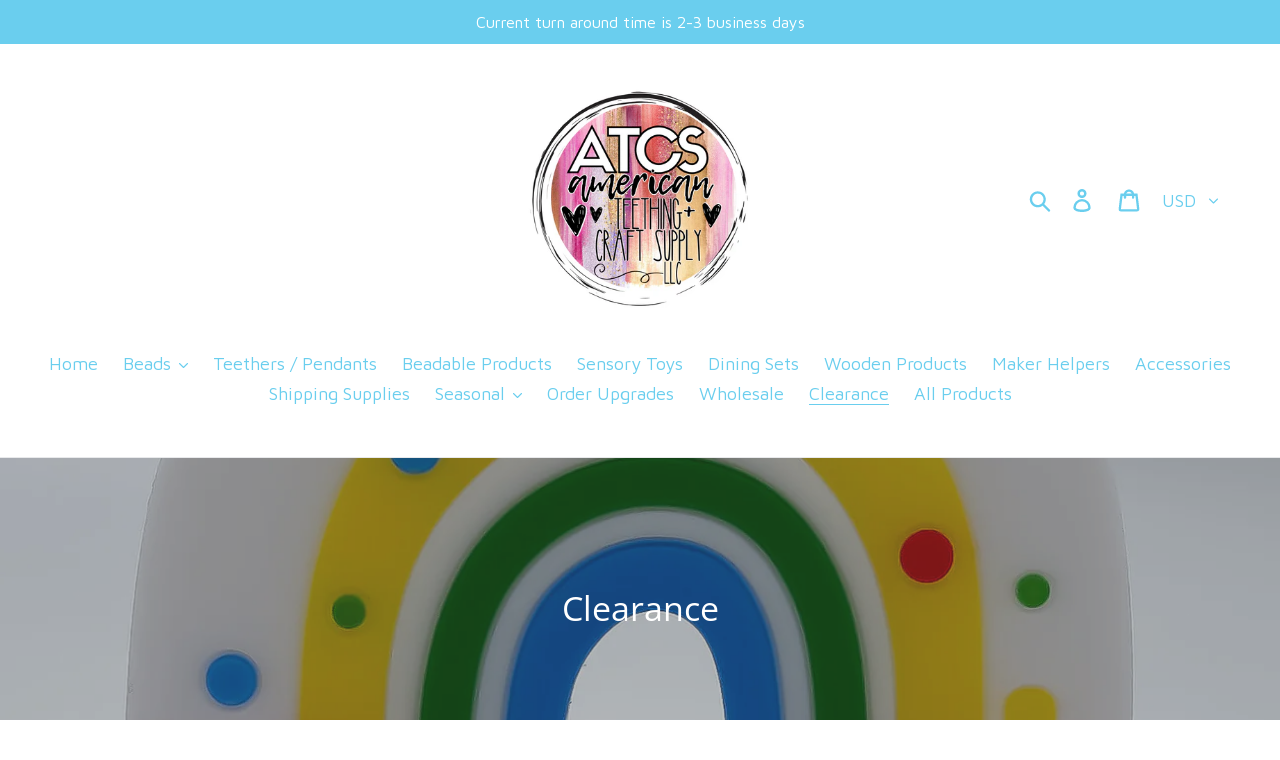

--- FILE ---
content_type: text/html; charset=utf-8
request_url: https://americanteethingsupply.com/collections/seconds-and-clearance
body_size: 45451
content:
<!doctype html>
<html class="no-js" lang="en">
<head>
  <link rel="stylesheet" href="https://obscure-escarpment-2240.herokuapp.com/stylesheets/bcpo-front.css">
  <script>var bcpo_product=null;  var bcpo_settings={"fallback":"default","auto_select":"on","load_main_image":"on","replaceImage":"on","border_style":"round","tooltips":"show","sold_out_style":"transparent","theme":"light","jumbo_colors":"on","jumbo_images":"on","circle_swatches":"","inventory_style":"amazon","override_ajax":"on","add_price_addons":"off","theme2":"on","money_format2":"${{amount}} USD","money_format_without_currency":"${{amount}}","show_currency":"off","file_upload_warning":"off","global_auto_image_options":"","global_color_options":"","global_colors":[{"key":"","value":"ecf42f"}],"shop_currency":"USD"};var inventory_quantity = [];if(bcpo_product) { for (var i = 0; i < bcpo_product.variants.length; i += 1) { bcpo_product.variants[i].inventory_quantity = inventory_quantity[i]; }}window.bcpo = window.bcpo || {}; bcpo.cart = {"note":null,"attributes":{},"original_total_price":0,"total_price":0,"total_discount":0,"total_weight":0.0,"item_count":0,"items":[],"requires_shipping":false,"currency":"USD","items_subtotal_price":0,"cart_level_discount_applications":[],"checkout_charge_amount":0}; bcpo.ogFormData = FormData;</script>

<style>
/* selected swatch border color */
#bcpo .bcpo-images input:checked + label,
#bcpo .bcpo-colors input:checked + label {
box-shadow: 0 0 0 3px red !important;
-webkit-box-shadow: 0 0 0 3px red !important;
}
</style>

  <meta charset="utf-8">
  <meta http-equiv="X-UA-Compatible" content="IE=edge,chrome=1">
  <meta name="viewport" content="width=device-width,initial-scale=1">
  <meta name="theme-color" content="#6aceee">
  <link rel="canonical" href="https://americanteethingsupply.com/collections/seconds-and-clearance"><link rel="shortcut icon" href="//americanteethingsupply.com/cdn/shop/files/ATCS_Color_Combos_3_32x32.png?v=1613558486" type="image/png"><title>Clearance
&ndash; American Teething and Craft Supply LLC</title><meta name="description" content="Discounts are applied once an item is added to your cart.  All items are sold as-is. All sales are final.Please read individual product descriptions carefully, if there is one."><!-- /snippets/social-meta-tags.liquid -->




<meta property="og:site_name" content="American Teething and Craft Supply LLC">
<meta property="og:url" content="https://americanteethingsupply.com/collections/seconds-and-clearance">
<meta property="og:title" content="Clearance">
<meta property="og:type" content="product.group">
<meta property="og:description" content="Discounts are applied once an item is added to your cart.  All items are sold as-is. All sales are final.Please read individual product descriptions carefully, if there is one.">

<meta property="og:image" content="http://americanteethingsupply.com/cdn/shop/collections/65FCEDDC-14FF-4FC3-A41E-39CF663EE94F_1200x1200.jpg?v=1661525407">
<meta property="og:image:secure_url" content="https://americanteethingsupply.com/cdn/shop/collections/65FCEDDC-14FF-4FC3-A41E-39CF663EE94F_1200x1200.jpg?v=1661525407">


<meta name="twitter:card" content="summary_large_image">
<meta name="twitter:title" content="Clearance">
<meta name="twitter:description" content="Discounts are applied once an item is added to your cart.  All items are sold as-is. All sales are final.Please read individual product descriptions carefully, if there is one.">


  <link href="//americanteethingsupply.com/cdn/shop/t/9/assets/theme.scss.css?v=16346109889473129331759259694" rel="stylesheet" type="text/css" media="all" />

  <script>
    var theme = {
      breakpoints: {
        medium: 750,
        large: 990,
        widescreen: 1400
      },
      strings: {
        addToCart: "Add to cart",
        soldOut: "Sold out",
        unavailable: "Unavailable",
        regularPrice: "Regular price",
        salePrice: "Sale price",
        sale: "Sale",
        showMore: "Show More",
        showLess: "Show Less",
        addressError: "Error looking up that address",
        addressNoResults: "No results for that address",
        addressQueryLimit: "You have exceeded the Google API usage limit. Consider upgrading to a \u003ca href=\"https:\/\/developers.google.com\/maps\/premium\/usage-limits\"\u003ePremium Plan\u003c\/a\u003e.",
        authError: "There was a problem authenticating your Google Maps account.",
        newWindow: "Opens in a new window.",
        external: "Opens external website.",
        newWindowExternal: "Opens external website in a new window.",
        removeLabel: "Remove [product]",
        update: "Update",
        quantity: "Quantity",
        discountedTotal: "Discounted total",
        regularTotal: "Regular total",
        priceColumn: "See Price column for discount details.",
        quantityMinimumMessage: "Quantity must be 1 or more",
        cartError: "There was an error while updating your cart. Please try again.",
        removedItemMessage: "Removed \u003cspan class=\"cart__removed-product-details\"\u003e([quantity]) [link]\u003c\/span\u003e from your cart.",
        unitPrice: "Unit price",
        unitPriceSeparator: "per",
        oneCartCount: "1 item",
        otherCartCount: "[count] items",
        quantityLabel: "Quantity: [count]"
      },
      moneyFormat: "${{amount}}",
      moneyFormatWithCurrency: "${{amount}} USD"
    }

    document.documentElement.className = document.documentElement.className.replace('no-js', 'js');
  </script><script src="//americanteethingsupply.com/cdn/shop/t/9/assets/lazysizes.js?v=94224023136283657951582005158" async="async"></script>
  <script src="//americanteethingsupply.com/cdn/shop/t/9/assets/vendor.js?v=12001839194546984181582005160" defer="defer"></script>
  <script src="//americanteethingsupply.com/cdn/shop/t/9/assets/theme.js?v=3190015394565850101582005159" defer="defer"></script>

  <script>window.performance && window.performance.mark && window.performance.mark('shopify.content_for_header.start');</script><meta id="shopify-digital-wallet" name="shopify-digital-wallet" content="/27731591304/digital_wallets/dialog">
<meta name="shopify-checkout-api-token" content="ae7eef38cfa38042824d775676288edc">
<meta id="in-context-paypal-metadata" data-shop-id="27731591304" data-venmo-supported="false" data-environment="production" data-locale="en_US" data-paypal-v4="true" data-currency="USD">
<link rel="alternate" type="application/atom+xml" title="Feed" href="/collections/seconds-and-clearance.atom" />
<link rel="next" href="/collections/seconds-and-clearance?page=2">
<link rel="alternate" type="application/json+oembed" href="https://americanteethingsupply.com/collections/seconds-and-clearance.oembed">
<script async="async" src="/checkouts/internal/preloads.js?locale=en-US"></script>
<link rel="preconnect" href="https://shop.app" crossorigin="anonymous">
<script async="async" src="https://shop.app/checkouts/internal/preloads.js?locale=en-US&shop_id=27731591304" crossorigin="anonymous"></script>
<script id="apple-pay-shop-capabilities" type="application/json">{"shopId":27731591304,"countryCode":"US","currencyCode":"USD","merchantCapabilities":["supports3DS"],"merchantId":"gid:\/\/shopify\/Shop\/27731591304","merchantName":"American Teething and Craft Supply LLC","requiredBillingContactFields":["postalAddress","email","phone"],"requiredShippingContactFields":["postalAddress","email","phone"],"shippingType":"shipping","supportedNetworks":["visa","masterCard","amex","discover","elo","jcb"],"total":{"type":"pending","label":"American Teething and Craft Supply LLC","amount":"1.00"},"shopifyPaymentsEnabled":true,"supportsSubscriptions":true}</script>
<script id="shopify-features" type="application/json">{"accessToken":"ae7eef38cfa38042824d775676288edc","betas":["rich-media-storefront-analytics"],"domain":"americanteethingsupply.com","predictiveSearch":true,"shopId":27731591304,"locale":"en"}</script>
<script>var Shopify = Shopify || {};
Shopify.shop = "american-teething-supply.myshopify.com";
Shopify.locale = "en";
Shopify.currency = {"active":"USD","rate":"1.0"};
Shopify.country = "US";
Shopify.theme = {"name":"Current","id":88365760648,"schema_name":"Debut","schema_version":"14.4.0","theme_store_id":796,"role":"main"};
Shopify.theme.handle = "null";
Shopify.theme.style = {"id":null,"handle":null};
Shopify.cdnHost = "americanteethingsupply.com/cdn";
Shopify.routes = Shopify.routes || {};
Shopify.routes.root = "/";</script>
<script type="module">!function(o){(o.Shopify=o.Shopify||{}).modules=!0}(window);</script>
<script>!function(o){function n(){var o=[];function n(){o.push(Array.prototype.slice.apply(arguments))}return n.q=o,n}var t=o.Shopify=o.Shopify||{};t.loadFeatures=n(),t.autoloadFeatures=n()}(window);</script>
<script>
  window.ShopifyPay = window.ShopifyPay || {};
  window.ShopifyPay.apiHost = "shop.app\/pay";
  window.ShopifyPay.redirectState = null;
</script>
<script id="shop-js-analytics" type="application/json">{"pageType":"collection"}</script>
<script defer="defer" async type="module" src="//americanteethingsupply.com/cdn/shopifycloud/shop-js/modules/v2/client.init-shop-cart-sync_BT-GjEfc.en.esm.js"></script>
<script defer="defer" async type="module" src="//americanteethingsupply.com/cdn/shopifycloud/shop-js/modules/v2/chunk.common_D58fp_Oc.esm.js"></script>
<script defer="defer" async type="module" src="//americanteethingsupply.com/cdn/shopifycloud/shop-js/modules/v2/chunk.modal_xMitdFEc.esm.js"></script>
<script type="module">
  await import("//americanteethingsupply.com/cdn/shopifycloud/shop-js/modules/v2/client.init-shop-cart-sync_BT-GjEfc.en.esm.js");
await import("//americanteethingsupply.com/cdn/shopifycloud/shop-js/modules/v2/chunk.common_D58fp_Oc.esm.js");
await import("//americanteethingsupply.com/cdn/shopifycloud/shop-js/modules/v2/chunk.modal_xMitdFEc.esm.js");

  window.Shopify.SignInWithShop?.initShopCartSync?.({"fedCMEnabled":true,"windoidEnabled":true});

</script>
<script>
  window.Shopify = window.Shopify || {};
  if (!window.Shopify.featureAssets) window.Shopify.featureAssets = {};
  window.Shopify.featureAssets['shop-js'] = {"shop-cart-sync":["modules/v2/client.shop-cart-sync_DZOKe7Ll.en.esm.js","modules/v2/chunk.common_D58fp_Oc.esm.js","modules/v2/chunk.modal_xMitdFEc.esm.js"],"init-fed-cm":["modules/v2/client.init-fed-cm_B6oLuCjv.en.esm.js","modules/v2/chunk.common_D58fp_Oc.esm.js","modules/v2/chunk.modal_xMitdFEc.esm.js"],"shop-cash-offers":["modules/v2/client.shop-cash-offers_D2sdYoxE.en.esm.js","modules/v2/chunk.common_D58fp_Oc.esm.js","modules/v2/chunk.modal_xMitdFEc.esm.js"],"shop-login-button":["modules/v2/client.shop-login-button_QeVjl5Y3.en.esm.js","modules/v2/chunk.common_D58fp_Oc.esm.js","modules/v2/chunk.modal_xMitdFEc.esm.js"],"pay-button":["modules/v2/client.pay-button_DXTOsIq6.en.esm.js","modules/v2/chunk.common_D58fp_Oc.esm.js","modules/v2/chunk.modal_xMitdFEc.esm.js"],"shop-button":["modules/v2/client.shop-button_DQZHx9pm.en.esm.js","modules/v2/chunk.common_D58fp_Oc.esm.js","modules/v2/chunk.modal_xMitdFEc.esm.js"],"avatar":["modules/v2/client.avatar_BTnouDA3.en.esm.js"],"init-windoid":["modules/v2/client.init-windoid_CR1B-cfM.en.esm.js","modules/v2/chunk.common_D58fp_Oc.esm.js","modules/v2/chunk.modal_xMitdFEc.esm.js"],"init-shop-for-new-customer-accounts":["modules/v2/client.init-shop-for-new-customer-accounts_C_vY_xzh.en.esm.js","modules/v2/client.shop-login-button_QeVjl5Y3.en.esm.js","modules/v2/chunk.common_D58fp_Oc.esm.js","modules/v2/chunk.modal_xMitdFEc.esm.js"],"init-shop-email-lookup-coordinator":["modules/v2/client.init-shop-email-lookup-coordinator_BI7n9ZSv.en.esm.js","modules/v2/chunk.common_D58fp_Oc.esm.js","modules/v2/chunk.modal_xMitdFEc.esm.js"],"init-shop-cart-sync":["modules/v2/client.init-shop-cart-sync_BT-GjEfc.en.esm.js","modules/v2/chunk.common_D58fp_Oc.esm.js","modules/v2/chunk.modal_xMitdFEc.esm.js"],"shop-toast-manager":["modules/v2/client.shop-toast-manager_DiYdP3xc.en.esm.js","modules/v2/chunk.common_D58fp_Oc.esm.js","modules/v2/chunk.modal_xMitdFEc.esm.js"],"init-customer-accounts":["modules/v2/client.init-customer-accounts_D9ZNqS-Q.en.esm.js","modules/v2/client.shop-login-button_QeVjl5Y3.en.esm.js","modules/v2/chunk.common_D58fp_Oc.esm.js","modules/v2/chunk.modal_xMitdFEc.esm.js"],"init-customer-accounts-sign-up":["modules/v2/client.init-customer-accounts-sign-up_iGw4briv.en.esm.js","modules/v2/client.shop-login-button_QeVjl5Y3.en.esm.js","modules/v2/chunk.common_D58fp_Oc.esm.js","modules/v2/chunk.modal_xMitdFEc.esm.js"],"shop-follow-button":["modules/v2/client.shop-follow-button_CqMgW2wH.en.esm.js","modules/v2/chunk.common_D58fp_Oc.esm.js","modules/v2/chunk.modal_xMitdFEc.esm.js"],"checkout-modal":["modules/v2/client.checkout-modal_xHeaAweL.en.esm.js","modules/v2/chunk.common_D58fp_Oc.esm.js","modules/v2/chunk.modal_xMitdFEc.esm.js"],"shop-login":["modules/v2/client.shop-login_D91U-Q7h.en.esm.js","modules/v2/chunk.common_D58fp_Oc.esm.js","modules/v2/chunk.modal_xMitdFEc.esm.js"],"lead-capture":["modules/v2/client.lead-capture_BJmE1dJe.en.esm.js","modules/v2/chunk.common_D58fp_Oc.esm.js","modules/v2/chunk.modal_xMitdFEc.esm.js"],"payment-terms":["modules/v2/client.payment-terms_Ci9AEqFq.en.esm.js","modules/v2/chunk.common_D58fp_Oc.esm.js","modules/v2/chunk.modal_xMitdFEc.esm.js"]};
</script>
<script>(function() {
  var isLoaded = false;
  function asyncLoad() {
    if (isLoaded) return;
    isLoaded = true;
    var urls = ["\/\/d1liekpayvooaz.cloudfront.net\/apps\/customizery\/customizery.js?shop=american-teething-supply.myshopify.com","https:\/\/chimpstatic.com\/mcjs-connected\/js\/users\/fda2df607c7b97e9510ddd7cc\/22b94521241d73c8807c4fe4f.js?shop=american-teething-supply.myshopify.com","https:\/\/cdn.shopify.com\/s\/files\/1\/0277\/3159\/1304\/t\/9\/assets\/postscript-sdk.js?v=1601661671\u0026shopId=11086\u0026shop=american-teething-supply.myshopify.com","\/\/cdn.shopify.com\/proxy\/2864519fe8f26d0510ca8981e5ee373550b8dc253127231c225e46b3934f373c\/obscure-escarpment-2240.herokuapp.com\/js\/best_custom_product_options.js?shop=american-teething-supply.myshopify.com\u0026sp-cache-control=cHVibGljLCBtYXgtYWdlPTkwMA"];
    for (var i = 0; i < urls.length; i++) {
      var s = document.createElement('script');
      s.type = 'text/javascript';
      s.async = true;
      s.src = urls[i];
      var x = document.getElementsByTagName('script')[0];
      x.parentNode.insertBefore(s, x);
    }
  };
  if(window.attachEvent) {
    window.attachEvent('onload', asyncLoad);
  } else {
    window.addEventListener('load', asyncLoad, false);
  }
})();</script>
<script id="__st">var __st={"a":27731591304,"offset":-21600,"reqid":"4e29bafa-0e6d-490b-80dd-89f9f04c0f65-1769074262","pageurl":"americanteethingsupply.com\/collections\/seconds-and-clearance","u":"38451694d1af","p":"collection","rtyp":"collection","rid":214212149400};</script>
<script>window.ShopifyPaypalV4VisibilityTracking = true;</script>
<script id="captcha-bootstrap">!function(){'use strict';const t='contact',e='account',n='new_comment',o=[[t,t],['blogs',n],['comments',n],[t,'customer']],c=[[e,'customer_login'],[e,'guest_login'],[e,'recover_customer_password'],[e,'create_customer']],r=t=>t.map((([t,e])=>`form[action*='/${t}']:not([data-nocaptcha='true']) input[name='form_type'][value='${e}']`)).join(','),a=t=>()=>t?[...document.querySelectorAll(t)].map((t=>t.form)):[];function s(){const t=[...o],e=r(t);return a(e)}const i='password',u='form_key',d=['recaptcha-v3-token','g-recaptcha-response','h-captcha-response',i],f=()=>{try{return window.sessionStorage}catch{return}},m='__shopify_v',_=t=>t.elements[u];function p(t,e,n=!1){try{const o=window.sessionStorage,c=JSON.parse(o.getItem(e)),{data:r}=function(t){const{data:e,action:n}=t;return t[m]||n?{data:e,action:n}:{data:t,action:n}}(c);for(const[e,n]of Object.entries(r))t.elements[e]&&(t.elements[e].value=n);n&&o.removeItem(e)}catch(o){console.error('form repopulation failed',{error:o})}}const l='form_type',E='cptcha';function T(t){t.dataset[E]=!0}const w=window,h=w.document,L='Shopify',v='ce_forms',y='captcha';let A=!1;((t,e)=>{const n=(g='f06e6c50-85a8-45c8-87d0-21a2b65856fe',I='https://cdn.shopify.com/shopifycloud/storefront-forms-hcaptcha/ce_storefront_forms_captcha_hcaptcha.v1.5.2.iife.js',D={infoText:'Protected by hCaptcha',privacyText:'Privacy',termsText:'Terms'},(t,e,n)=>{const o=w[L][v],c=o.bindForm;if(c)return c(t,g,e,D).then(n);var r;o.q.push([[t,g,e,D],n]),r=I,A||(h.body.append(Object.assign(h.createElement('script'),{id:'captcha-provider',async:!0,src:r})),A=!0)});var g,I,D;w[L]=w[L]||{},w[L][v]=w[L][v]||{},w[L][v].q=[],w[L][y]=w[L][y]||{},w[L][y].protect=function(t,e){n(t,void 0,e),T(t)},Object.freeze(w[L][y]),function(t,e,n,w,h,L){const[v,y,A,g]=function(t,e,n){const i=e?o:[],u=t?c:[],d=[...i,...u],f=r(d),m=r(i),_=r(d.filter((([t,e])=>n.includes(e))));return[a(f),a(m),a(_),s()]}(w,h,L),I=t=>{const e=t.target;return e instanceof HTMLFormElement?e:e&&e.form},D=t=>v().includes(t);t.addEventListener('submit',(t=>{const e=I(t);if(!e)return;const n=D(e)&&!e.dataset.hcaptchaBound&&!e.dataset.recaptchaBound,o=_(e),c=g().includes(e)&&(!o||!o.value);(n||c)&&t.preventDefault(),c&&!n&&(function(t){try{if(!f())return;!function(t){const e=f();if(!e)return;const n=_(t);if(!n)return;const o=n.value;o&&e.removeItem(o)}(t);const e=Array.from(Array(32),(()=>Math.random().toString(36)[2])).join('');!function(t,e){_(t)||t.append(Object.assign(document.createElement('input'),{type:'hidden',name:u})),t.elements[u].value=e}(t,e),function(t,e){const n=f();if(!n)return;const o=[...t.querySelectorAll(`input[type='${i}']`)].map((({name:t})=>t)),c=[...d,...o],r={};for(const[a,s]of new FormData(t).entries())c.includes(a)||(r[a]=s);n.setItem(e,JSON.stringify({[m]:1,action:t.action,data:r}))}(t,e)}catch(e){console.error('failed to persist form',e)}}(e),e.submit())}));const S=(t,e)=>{t&&!t.dataset[E]&&(n(t,e.some((e=>e===t))),T(t))};for(const o of['focusin','change'])t.addEventListener(o,(t=>{const e=I(t);D(e)&&S(e,y())}));const B=e.get('form_key'),M=e.get(l),P=B&&M;t.addEventListener('DOMContentLoaded',(()=>{const t=y();if(P)for(const e of t)e.elements[l].value===M&&p(e,B);[...new Set([...A(),...v().filter((t=>'true'===t.dataset.shopifyCaptcha))])].forEach((e=>S(e,t)))}))}(h,new URLSearchParams(w.location.search),n,t,e,['guest_login'])})(!0,!0)}();</script>
<script integrity="sha256-4kQ18oKyAcykRKYeNunJcIwy7WH5gtpwJnB7kiuLZ1E=" data-source-attribution="shopify.loadfeatures" defer="defer" src="//americanteethingsupply.com/cdn/shopifycloud/storefront/assets/storefront/load_feature-a0a9edcb.js" crossorigin="anonymous"></script>
<script crossorigin="anonymous" defer="defer" src="//americanteethingsupply.com/cdn/shopifycloud/storefront/assets/shopify_pay/storefront-65b4c6d7.js?v=20250812"></script>
<script data-source-attribution="shopify.dynamic_checkout.dynamic.init">var Shopify=Shopify||{};Shopify.PaymentButton=Shopify.PaymentButton||{isStorefrontPortableWallets:!0,init:function(){window.Shopify.PaymentButton.init=function(){};var t=document.createElement("script");t.src="https://americanteethingsupply.com/cdn/shopifycloud/portable-wallets/latest/portable-wallets.en.js",t.type="module",document.head.appendChild(t)}};
</script>
<script data-source-attribution="shopify.dynamic_checkout.buyer_consent">
  function portableWalletsHideBuyerConsent(e){var t=document.getElementById("shopify-buyer-consent"),n=document.getElementById("shopify-subscription-policy-button");t&&n&&(t.classList.add("hidden"),t.setAttribute("aria-hidden","true"),n.removeEventListener("click",e))}function portableWalletsShowBuyerConsent(e){var t=document.getElementById("shopify-buyer-consent"),n=document.getElementById("shopify-subscription-policy-button");t&&n&&(t.classList.remove("hidden"),t.removeAttribute("aria-hidden"),n.addEventListener("click",e))}window.Shopify?.PaymentButton&&(window.Shopify.PaymentButton.hideBuyerConsent=portableWalletsHideBuyerConsent,window.Shopify.PaymentButton.showBuyerConsent=portableWalletsShowBuyerConsent);
</script>
<script data-source-attribution="shopify.dynamic_checkout.cart.bootstrap">document.addEventListener("DOMContentLoaded",(function(){function t(){return document.querySelector("shopify-accelerated-checkout-cart, shopify-accelerated-checkout")}if(t())Shopify.PaymentButton.init();else{new MutationObserver((function(e,n){t()&&(Shopify.PaymentButton.init(),n.disconnect())})).observe(document.body,{childList:!0,subtree:!0})}}));
</script>
<script id='scb4127' type='text/javascript' async='' src='https://americanteethingsupply.com/cdn/shopifycloud/privacy-banner/storefront-banner.js'></script><link id="shopify-accelerated-checkout-styles" rel="stylesheet" media="screen" href="https://americanteethingsupply.com/cdn/shopifycloud/portable-wallets/latest/accelerated-checkout-backwards-compat.css" crossorigin="anonymous">
<style id="shopify-accelerated-checkout-cart">
        #shopify-buyer-consent {
  margin-top: 1em;
  display: inline-block;
  width: 100%;
}

#shopify-buyer-consent.hidden {
  display: none;
}

#shopify-subscription-policy-button {
  background: none;
  border: none;
  padding: 0;
  text-decoration: underline;
  font-size: inherit;
  cursor: pointer;
}

#shopify-subscription-policy-button::before {
  box-shadow: none;
}

      </style>

<script>window.performance && window.performance.mark && window.performance.mark('shopify.content_for_header.end');</script>
  <script id="vopo-head">(function () {
	if (((document.documentElement.innerHTML.includes('asyncLoad') && !document.documentElement.innerHTML.includes('\\/obscure' + '-escarpment-2240')) || (window.bcpo && bcpo.disabled)) && !window.location.href.match(/[&?]yesbcpo/)) return;
	var script = document.createElement('script');
	var reg = new RegExp('\\\\/\\\\/cdn\\.shopify\\.com\\\\/proxy\\\\/[a-z0-9]+\\\\/obscure-escarpment-2240\\.herokuapp\\.com\\\\/js\\\\/best_custom_product_options\\.js[^"]+');
	var match = reg.exec(document.documentElement.innerHTML);
	script.src = match[0].split('\\').join('').replace('%3f', '?').replace('u0026', '&');
	var vopoHead = document.getElementById('vopo-head'); vopoHead.parentNode.insertBefore(script, vopoHead);
})();
</script>

<!-- GS-Inventory Start. Do not change -->

<script class="gsinvdata">


  gsCollectionProducts = {};

  		gsCollectionProduct = {}; 
  		gsCollectionProduct['gsInventoryQty'] = 48; 
        gsCollectionProduct['productId'] = '8051585482997';
        gsCollectionProduct['imageCount'] = 6;
        
        
        
        gsCollectionProduct['gsIncoming'] =  false;    
   		gsCollectionProduct['gsInventoryContinue'] = "deny";    
  		gsCollectionProducts['3mm-loose-rhinestones'] = gsCollectionProduct;

  		gsCollectionProduct = {}; 
  		gsCollectionProduct['gsInventoryQty'] = 48; 
        gsCollectionProduct['productId'] = '8051547668725';
        gsCollectionProduct['imageCount'] = 6;
        
        
        
        gsCollectionProduct['gsIncoming'] =  false;    
   		gsCollectionProduct['gsInventoryContinue'] = "deny";    
  		gsCollectionProducts['5mm-loose-rhinestones'] = gsCollectionProduct;

  		gsCollectionProduct = {}; 
  		gsCollectionProduct['gsInventoryQty'] = 6; 
        gsCollectionProduct['productId'] = '6128032841925';
        gsCollectionProduct['imageCount'] = 2;
        
        
        
        gsCollectionProduct['gsIncoming'] =  false;    
   		gsCollectionProduct['gsInventoryContinue'] = "deny";    
  		gsCollectionProducts['1-1-4-31-75-mm-round-wooden-beads'] = gsCollectionProduct;

  		gsCollectionProduct = {}; 
  		gsCollectionProduct['gsInventoryQty'] = 583; 
        gsCollectionProduct['productId'] = '7660114215157';
        gsCollectionProduct['imageCount'] = 10;
        
        
        
        gsCollectionProduct['gsIncoming'] =  true;    
   		gsCollectionProduct['gsInventoryContinue'] = "deny";    
  		gsCollectionProducts['12mm-pave-rhinestone-beads'] = gsCollectionProduct;

  		gsCollectionProduct = {}; 
  		gsCollectionProduct['gsInventoryQty'] = 661; 
        gsCollectionProduct['productId'] = '6835687653573';
        gsCollectionProduct['imageCount'] = 6;
        
        
        
        gsCollectionProduct['gsIncoming'] =  false;    
   		gsCollectionProduct['gsInventoryContinue'] = "deny";    
  		gsCollectionProducts['2-hold-beads'] = gsCollectionProduct;

  		gsCollectionProduct = {}; 
  		gsCollectionProduct['gsInventoryQty'] = 380; 
        gsCollectionProduct['productId'] = '4412332343432';
        gsCollectionProduct['imageCount'] = 1;
        
        
        
        gsCollectionProduct['gsIncoming'] =  false;    
   		gsCollectionProduct['gsInventoryContinue'] = "deny";    
  		gsCollectionProducts['3-4-20mm-round-wooden-beads-1'] = gsCollectionProduct;

  		gsCollectionProduct = {}; 
  		gsCollectionProduct['gsInventoryQty'] = 70; 
        gsCollectionProduct['productId'] = '7703746937077';
        gsCollectionProduct['imageCount'] = 1;
        
        
        
        gsCollectionProduct['gsIncoming'] =  false;    
   		gsCollectionProduct['gsInventoryContinue'] = "deny";    
  		gsCollectionProducts['90s-babe-print'] = gsCollectionProduct;

  		gsCollectionProduct = {}; 
  		gsCollectionProduct['gsInventoryQty'] = 1354; 
        gsCollectionProduct['productId'] = '6890309714117';
        gsCollectionProduct['imageCount'] = 2;
        
        
        
        gsCollectionProduct['gsIncoming'] =  false;    
   		gsCollectionProduct['gsInventoryContinue'] = "deny";    
  		gsCollectionProducts['90s-leopard-print'] = gsCollectionProduct;

  		gsCollectionProduct = {}; 
  		gsCollectionProduct['gsInventoryQty'] = 2787; 
        gsCollectionProduct['productId'] = '7446984851701';
        gsCollectionProduct['imageCount'] = 1;
        
        
        
        gsCollectionProduct['gsIncoming'] =  false;    
   		gsCollectionProduct['gsInventoryContinue'] = "deny";    
  		gsCollectionProducts['90s-sweater-print'] = gsCollectionProduct;

  		gsCollectionProduct = {}; 
  		gsCollectionProduct['gsInventoryQty'] = 22; 
        gsCollectionProduct['productId'] = '8012742361333';
        gsCollectionProduct['imageCount'] = 4;
        
        
        
        gsCollectionProduct['gsIncoming'] =  false;    
   		gsCollectionProduct['gsInventoryContinue'] = "deny";    
  		gsCollectionProducts['baby-finger-toothbrush'] = gsCollectionProduct;

  		gsCollectionProduct = {}; 
  		gsCollectionProduct['gsInventoryQty'] = 663; 
        gsCollectionProduct['productId'] = '7935596790005';
        gsCollectionProduct['imageCount'] = 3;
        
        
        
        gsCollectionProduct['gsIncoming'] =  false;    
   		gsCollectionProduct['gsInventoryContinue'] = "deny";    
  		gsCollectionProducts['clearance-badge-reels'] = gsCollectionProduct;

  		gsCollectionProduct = {}; 
  		gsCollectionProduct['gsInventoryQty'] = 0; 
        gsCollectionProduct['productId'] = '8034209005813';
        gsCollectionProduct['imageCount'] = 2;
        
        
        
        gsCollectionProduct['gsIncoming'] =  false;    
   		gsCollectionProduct['gsInventoryContinue'] = "deny";    
  		gsCollectionProducts['beadable-bottle-opener'] = gsCollectionProduct;

  		gsCollectionProduct = {}; 
  		gsCollectionProduct['gsInventoryQty'] = 41; 
        gsCollectionProduct['productId'] = '7505282040053';
        gsCollectionProduct['imageCount'] = 2;
        
        
        
        gsCollectionProduct['gsIncoming'] =  false;    
   		gsCollectionProduct['gsInventoryContinue'] = "deny";    
  		gsCollectionProducts['solid-beech-wood-hexagon-teether'] = gsCollectionProduct;

  		gsCollectionProduct = {}; 
  		gsCollectionProduct['gsInventoryQty'] = 66; 
        gsCollectionProduct['productId'] = '4616301740168';
        gsCollectionProduct['imageCount'] = 2;
        
        
        
        gsCollectionProduct['gsIncoming'] =  false;    
   		gsCollectionProduct['gsInventoryContinue'] = "deny";    
  		gsCollectionProducts['bumblebee-training-toothbrush'] = gsCollectionProduct;

  		gsCollectionProduct = {}; 
  		gsCollectionProduct['gsInventoryQty'] = 34; 
        gsCollectionProduct['productId'] = '4875525292168';
        gsCollectionProduct['imageCount'] = 4;
        
        
        
        gsCollectionProduct['gsIncoming'] =  false;    
   		gsCollectionProduct['gsInventoryContinue'] = "deny";    
  		gsCollectionProducts['lemon-teether'] = gsCollectionProduct;

  		gsCollectionProduct = {}; 
  		gsCollectionProduct['gsInventoryQty'] = 214; 
        gsCollectionProduct['productId'] = '6594944041157';
        gsCollectionProduct['imageCount'] = 7;
        
        
        
        gsCollectionProduct['gsIncoming'] =  false;    
   		gsCollectionProduct['gsInventoryContinue'] = "deny";    
  		gsCollectionProducts['candy-beads'] = gsCollectionProduct;

  		gsCollectionProduct = {}; 
  		gsCollectionProduct['gsInventoryQty'] = 347; 
        gsCollectionProduct['productId'] = '6594923528389';
        gsCollectionProduct['imageCount'] = 7;
        
        
        
        gsCollectionProduct['gsIncoming'] =  false;    
   		gsCollectionProduct['gsInventoryContinue'] = "deny";    
  		gsCollectionProducts['sweet-candy-beads'] = gsCollectionProduct;

  		gsCollectionProduct = {}; 
  		gsCollectionProduct['gsInventoryQty'] = 483; 
        gsCollectionProduct['productId'] = '7935588991221';
        gsCollectionProduct['imageCount'] = 5;
        
        
        
        gsCollectionProduct['gsIncoming'] =  false;    
   		gsCollectionProduct['gsInventoryContinue'] = "deny";    
  		gsCollectionProducts['clearance-95-paracord-by-the-yard'] = gsCollectionProduct;

  		gsCollectionProduct = {}; 
  		gsCollectionProduct['gsInventoryQty'] = 21; 
        gsCollectionProduct['productId'] = '7935595938037';
        gsCollectionProduct['imageCount'] = 1;
        
        
        
        gsCollectionProduct['gsIncoming'] =  false;    
   		gsCollectionProduct['gsInventoryContinue'] = "deny";    
  		gsCollectionProducts['clearance-baby-dino-teether'] = gsCollectionProduct;

  		gsCollectionProduct = {}; 
  		gsCollectionProduct['gsInventoryQty'] = 241; 
        gsCollectionProduct['productId'] = '4437753036936';
        gsCollectionProduct['imageCount'] = 20;
        
        
        
        gsCollectionProduct['gsIncoming'] =  false;    
   		gsCollectionProduct['gsInventoryContinue'] = "deny";    
  		gsCollectionProducts['faceted-bracelets'] = gsCollectionProduct;

  		gsCollectionProduct = {}; 
  		gsCollectionProduct['gsInventoryQty'] = 186; 
        gsCollectionProduct['productId'] = '6760218230981';
        gsCollectionProduct['imageCount'] = 4;
        
        
        
        gsCollectionProduct['gsIncoming'] =  false;    
   		gsCollectionProduct['gsInventoryContinue'] = "deny";    
  		gsCollectionProducts['fidget-popper-keychain-2-bubble'] = gsCollectionProduct;

  		gsCollectionProduct = {}; 
  		gsCollectionProduct['gsInventoryQty'] = 30; 
        gsCollectionProduct['productId'] = '6760229175493';
        gsCollectionProduct['imageCount'] = 4;
        
        
        
        gsCollectionProduct['gsIncoming'] =  false;    
   		gsCollectionProduct['gsInventoryContinue'] = "deny";    
  		gsCollectionProducts['fidget-popper-keychain-3-bubble'] = gsCollectionProduct;

  		gsCollectionProduct = {}; 
  		gsCollectionProduct['gsInventoryQty'] = 1776; 
        gsCollectionProduct['productId'] = '4450593144968';
        gsCollectionProduct['imageCount'] = 5;
        
        
        
        gsCollectionProduct['gsIncoming'] =  false;    
   		gsCollectionProduct['gsInventoryContinue'] = "deny";    
  		gsCollectionProducts['34mm-heart-silicone-beads'] = gsCollectionProduct;

  		gsCollectionProduct = {}; 
  		gsCollectionProduct['gsInventoryQty'] = 413; 
        gsCollectionProduct['productId'] = '4470539616392';
        gsCollectionProduct['imageCount'] = 14;
        
        
        
        gsCollectionProduct['gsIncoming'] =  false;    
   		gsCollectionProduct['gsInventoryContinue'] = "deny";    
  		gsCollectionProducts['mam-pacifier-adapters'] = gsCollectionProduct;

  		gsCollectionProduct = {}; 
  		gsCollectionProduct['gsInventoryQty'] = 19; 
        gsCollectionProduct['productId'] = '6098165792965';
        gsCollectionProduct['imageCount'] = 6;
        
        
        
        gsCollectionProduct['gsIncoming'] =  false;    
   		gsCollectionProduct['gsInventoryContinue'] = "deny";    
  		gsCollectionProducts['moon-and-stars-teether'] = gsCollectionProduct;

  		gsCollectionProduct = {}; 
  		gsCollectionProduct['gsInventoryQty'] = 807; 
        gsCollectionProduct['productId'] = '7935551832309';
        gsCollectionProduct['imageCount'] = 8;
        
        
        
        gsCollectionProduct['gsIncoming'] =  false;    
   		gsCollectionProduct['gsInventoryContinue'] = "deny";    
  		gsCollectionProducts['clearance-pumpkin-beads'] = gsCollectionProduct;

  		gsCollectionProduct = {}; 
  		gsCollectionProduct['gsInventoryQty'] = 15; 
        gsCollectionProduct['productId'] = '6758827294917';
        gsCollectionProduct['imageCount'] = 4;
        
        
        
        gsCollectionProduct['gsIncoming'] =  false;    
   		gsCollectionProduct['gsInventoryContinue'] = "deny";    
  		gsCollectionProducts['clearance-rainbow-teether'] = gsCollectionProduct;

  		gsCollectionProduct = {}; 
  		gsCollectionProduct['gsInventoryQty'] = 67; 
        gsCollectionProduct['productId'] = '7935716229365';
        gsCollectionProduct['imageCount'] = 2;
        
        
        
        gsCollectionProduct['gsIncoming'] =  false;    
   		gsCollectionProduct['gsInventoryContinue'] = "deny";    
  		gsCollectionProducts['clearance-toy-hooks'] = gsCollectionProduct;

  		gsCollectionProduct = {}; 
  		gsCollectionProduct['gsInventoryQty'] = 281; 
        gsCollectionProduct['productId'] = '5453667958936';
        gsCollectionProduct['imageCount'] = 4;
        
        
        
        gsCollectionProduct['gsIncoming'] =  false;    
   		gsCollectionProduct['gsInventoryContinue'] = "deny";    
  		gsCollectionProducts['conch-shell-beads'] = gsCollectionProduct;

  		gsCollectionProduct = {}; 
  		gsCollectionProduct['gsInventoryQty'] = 42; 
        gsCollectionProduct['productId'] = '4868867883144';
        gsCollectionProduct['imageCount'] = 1;
        
        
        
        gsCollectionProduct['gsIncoming'] =  false;    
   		gsCollectionProduct['gsInventoryContinue'] = "deny";    
  		gsCollectionProducts['cow-teether'] = gsCollectionProduct;

  		gsCollectionProduct = {}; 
  		gsCollectionProduct['gsInventoryQty'] = 21; 
        gsCollectionProduct['productId'] = '5733557960856';
        gsCollectionProduct['imageCount'] = 1;
        
        
        
        gsCollectionProduct['gsIncoming'] =  false;    
   		gsCollectionProduct['gsInventoryContinue'] = "deny";    
  		gsCollectionProducts['cupcake-teether'] = gsCollectionProduct;

  		gsCollectionProduct = {}; 
  		gsCollectionProduct['gsInventoryQty'] = 24; 
        gsCollectionProduct['productId'] = '4964015931528';
        gsCollectionProduct['imageCount'] = 5;
        
        
        
        gsCollectionProduct['gsIncoming'] =  false;    
   		gsCollectionProduct['gsInventoryContinue'] = "deny";    
  		gsCollectionProducts['ice-cream-teether'] = gsCollectionProduct;

  		gsCollectionProduct = {}; 
  		gsCollectionProduct['gsInventoryQty'] = 43; 
        gsCollectionProduct['productId'] = '6798181236933';
        gsCollectionProduct['imageCount'] = 3;
        
        
        
        gsCollectionProduct['gsIncoming'] =  false;    
   		gsCollectionProduct['gsInventoryContinue'] = "deny";    
  		gsCollectionProducts['vampire-ghost-teether'] = gsCollectionProduct;

  		gsCollectionProduct = {}; 
  		gsCollectionProduct['gsInventoryQty'] = 11; 
        gsCollectionProduct['productId'] = '5966347468997';
        gsCollectionProduct['imageCount'] = 3;
        
        
        
        gsCollectionProduct['gsIncoming'] =  false;    
   		gsCollectionProduct['gsInventoryContinue'] = "deny";    
  		gsCollectionProducts['destash'] = gsCollectionProduct;

  		gsCollectionProduct = {}; 
  		gsCollectionProduct['gsInventoryQty'] = 520; 
        gsCollectionProduct['productId'] = '8866132197621';
        gsCollectionProduct['imageCount'] = 28;
        
        
        
        gsCollectionProduct['gsIncoming'] =  false;    
   		gsCollectionProduct['gsInventoryContinue'] = "deny";    
  		gsCollectionProducts['12mm-silicone-letter-beads-copy'] = gsCollectionProduct;

  		gsCollectionProduct = {}; 
  		gsCollectionProduct['gsInventoryQty'] = 54; 
        gsCollectionProduct['productId'] = '8774659965173';
        gsCollectionProduct['imageCount'] = 3;
        
        
        
        gsCollectionProduct['gsIncoming'] =  false;    
   		gsCollectionProduct['gsInventoryContinue'] = "deny";    
  		gsCollectionProducts['65mm-silicone-rings'] = gsCollectionProduct;

  		gsCollectionProduct = {}; 
  		gsCollectionProduct['gsInventoryQty'] = 165; 
        gsCollectionProduct['productId'] = '8902777405685';
        gsCollectionProduct['imageCount'] = 12;
        
        
        
        gsCollectionProduct['gsIncoming'] =  false;    
   		gsCollectionProduct['gsInventoryContinue'] = "deny";    
  		gsCollectionProducts['coin-silicone-beads'] = gsCollectionProduct;

  		gsCollectionProduct = {}; 
  		gsCollectionProduct['gsInventoryQty'] = 256; 
        gsCollectionProduct['productId'] = '8060606021877';
        gsCollectionProduct['imageCount'] = 2;
        
        
        
        gsCollectionProduct['gsIncoming'] =  false;    
   		gsCollectionProduct['gsInventoryContinue'] = "deny";    
  		gsCollectionProducts['light-pink-bloom-where-you-are-planted'] = gsCollectionProduct;

  		gsCollectionProduct = {}; 
  		gsCollectionProduct['gsInventoryQty'] = 285; 
        gsCollectionProduct['productId'] = '8060606316789';
        gsCollectionProduct['imageCount'] = 2;
        
        
        
        gsCollectionProduct['gsIncoming'] =  false;    
   		gsCollectionProduct['gsInventoryContinue'] = "deny";    
  		gsCollectionProducts['granite-bloom-where-you-are-planted'] = gsCollectionProduct;

  		gsCollectionProduct = {}; 
  		gsCollectionProduct['gsInventoryQty'] = 2; 
        gsCollectionProduct['productId'] = '8826598359285';
        gsCollectionProduct['imageCount'] = 1;
        
        
        
        gsCollectionProduct['gsIncoming'] =  false;    
   		gsCollectionProduct['gsInventoryContinue'] = "deny";    
  		gsCollectionProducts['apple-teether'] = gsCollectionProduct;

  		gsCollectionProduct = {}; 
  		gsCollectionProduct['gsInventoryQty'] = 50; 
        gsCollectionProduct['productId'] = '6222194901189';
        gsCollectionProduct['imageCount'] = 6;
        
        
        
        gsCollectionProduct['gsIncoming'] =  false;    
   		gsCollectionProduct['gsInventoryContinue'] = "deny";    
  		gsCollectionProducts['baby-dino-teether'] = gsCollectionProduct;

  		gsCollectionProduct = {}; 
  		gsCollectionProduct['gsInventoryQty'] = 14; 
        gsCollectionProduct['productId'] = '5733967364248';
        gsCollectionProduct['imageCount'] = 1;
        
        
        
        gsCollectionProduct['gsIncoming'] =  false;    
   		gsCollectionProduct['gsInventoryContinue'] = "deny";    
  		gsCollectionProducts['cheeseburger-teether'] = gsCollectionProduct;

  		gsCollectionProduct = {}; 
  		gsCollectionProduct['gsInventoryQty'] = 121; 
        gsCollectionProduct['productId'] = '7840404472053';
        gsCollectionProduct['imageCount'] = 2;
        
        
        
        gsCollectionProduct['gsIncoming'] =  false;    
   		gsCollectionProduct['gsInventoryContinue'] = "deny";    
  		gsCollectionProducts['down-on-the-farm-teether'] = gsCollectionProduct;

  		gsCollectionProduct = {}; 
  		gsCollectionProduct['gsInventoryQty'] = 38; 
        gsCollectionProduct['productId'] = '8869009752309';
        gsCollectionProduct['imageCount'] = 2;
        
        
        
        gsCollectionProduct['gsIncoming'] =  false;    
   		gsCollectionProduct['gsInventoryContinue'] = "deny";    
  		gsCollectionProducts['wooden-pacifier-clips-shapes'] = gsCollectionProduct;
  
                             
  </script>

<link rel="stylesheet" href="https://gravity-apps.com/variantmanager/assetsgs/animate2.css"/><script type="text/javascript" src="https://gravity-apps.com/showinventory/js/shopify/gsinventory3842.js?v=5532e905f2b54de8c3e4a9130682ce1e"></script>
<!-- GS-Inventory End. Do not change  --><link rel="stylesheet" href="//americanteethingsupply.com/cdn/shop/t/9/assets/sca-pp.css?v=26248894406678077071607322062">
 <script>
  
  SCAPPShop = {};
    
  </script>
<script src="//americanteethingsupply.com/cdn/shop/t/9/assets/sca-pp-initial.js?v=131012678732952747381659307563" type="text/javascript"></script>
   
<script src="https://cdn.shopify.com/extensions/64e7a69c-552b-465e-b0fb-62dde6c4c423/i-agree-to-terms-31/assets/load-metafield-igt.js" type="text/javascript" defer="defer"></script>
<link href="https://cdn.shopify.com/extensions/0199a438-2b43-7d72-ba8c-f8472dfb5cdc/promotion-popup-allnew-26/assets/popup-main.css" rel="stylesheet" type="text/css" media="all">
<link href="https://monorail-edge.shopifysvc.com" rel="dns-prefetch">
<script>(function(){if ("sendBeacon" in navigator && "performance" in window) {try {var session_token_from_headers = performance.getEntriesByType('navigation')[0].serverTiming.find(x => x.name == '_s').description;} catch {var session_token_from_headers = undefined;}var session_cookie_matches = document.cookie.match(/_shopify_s=([^;]*)/);var session_token_from_cookie = session_cookie_matches && session_cookie_matches.length === 2 ? session_cookie_matches[1] : "";var session_token = session_token_from_headers || session_token_from_cookie || "";function handle_abandonment_event(e) {var entries = performance.getEntries().filter(function(entry) {return /monorail-edge.shopifysvc.com/.test(entry.name);});if (!window.abandonment_tracked && entries.length === 0) {window.abandonment_tracked = true;var currentMs = Date.now();var navigation_start = performance.timing.navigationStart;var payload = {shop_id: 27731591304,url: window.location.href,navigation_start,duration: currentMs - navigation_start,session_token,page_type: "collection"};window.navigator.sendBeacon("https://monorail-edge.shopifysvc.com/v1/produce", JSON.stringify({schema_id: "online_store_buyer_site_abandonment/1.1",payload: payload,metadata: {event_created_at_ms: currentMs,event_sent_at_ms: currentMs}}));}}window.addEventListener('pagehide', handle_abandonment_event);}}());</script>
<script id="web-pixels-manager-setup">(function e(e,d,r,n,o){if(void 0===o&&(o={}),!Boolean(null===(a=null===(i=window.Shopify)||void 0===i?void 0:i.analytics)||void 0===a?void 0:a.replayQueue)){var i,a;window.Shopify=window.Shopify||{};var t=window.Shopify;t.analytics=t.analytics||{};var s=t.analytics;s.replayQueue=[],s.publish=function(e,d,r){return s.replayQueue.push([e,d,r]),!0};try{self.performance.mark("wpm:start")}catch(e){}var l=function(){var e={modern:/Edge?\/(1{2}[4-9]|1[2-9]\d|[2-9]\d{2}|\d{4,})\.\d+(\.\d+|)|Firefox\/(1{2}[4-9]|1[2-9]\d|[2-9]\d{2}|\d{4,})\.\d+(\.\d+|)|Chrom(ium|e)\/(9{2}|\d{3,})\.\d+(\.\d+|)|(Maci|X1{2}).+ Version\/(15\.\d+|(1[6-9]|[2-9]\d|\d{3,})\.\d+)([,.]\d+|)( \(\w+\)|)( Mobile\/\w+|) Safari\/|Chrome.+OPR\/(9{2}|\d{3,})\.\d+\.\d+|(CPU[ +]OS|iPhone[ +]OS|CPU[ +]iPhone|CPU IPhone OS|CPU iPad OS)[ +]+(15[._]\d+|(1[6-9]|[2-9]\d|\d{3,})[._]\d+)([._]\d+|)|Android:?[ /-](13[3-9]|1[4-9]\d|[2-9]\d{2}|\d{4,})(\.\d+|)(\.\d+|)|Android.+Firefox\/(13[5-9]|1[4-9]\d|[2-9]\d{2}|\d{4,})\.\d+(\.\d+|)|Android.+Chrom(ium|e)\/(13[3-9]|1[4-9]\d|[2-9]\d{2}|\d{4,})\.\d+(\.\d+|)|SamsungBrowser\/([2-9]\d|\d{3,})\.\d+/,legacy:/Edge?\/(1[6-9]|[2-9]\d|\d{3,})\.\d+(\.\d+|)|Firefox\/(5[4-9]|[6-9]\d|\d{3,})\.\d+(\.\d+|)|Chrom(ium|e)\/(5[1-9]|[6-9]\d|\d{3,})\.\d+(\.\d+|)([\d.]+$|.*Safari\/(?![\d.]+ Edge\/[\d.]+$))|(Maci|X1{2}).+ Version\/(10\.\d+|(1[1-9]|[2-9]\d|\d{3,})\.\d+)([,.]\d+|)( \(\w+\)|)( Mobile\/\w+|) Safari\/|Chrome.+OPR\/(3[89]|[4-9]\d|\d{3,})\.\d+\.\d+|(CPU[ +]OS|iPhone[ +]OS|CPU[ +]iPhone|CPU IPhone OS|CPU iPad OS)[ +]+(10[._]\d+|(1[1-9]|[2-9]\d|\d{3,})[._]\d+)([._]\d+|)|Android:?[ /-](13[3-9]|1[4-9]\d|[2-9]\d{2}|\d{4,})(\.\d+|)(\.\d+|)|Mobile Safari.+OPR\/([89]\d|\d{3,})\.\d+\.\d+|Android.+Firefox\/(13[5-9]|1[4-9]\d|[2-9]\d{2}|\d{4,})\.\d+(\.\d+|)|Android.+Chrom(ium|e)\/(13[3-9]|1[4-9]\d|[2-9]\d{2}|\d{4,})\.\d+(\.\d+|)|Android.+(UC? ?Browser|UCWEB|U3)[ /]?(15\.([5-9]|\d{2,})|(1[6-9]|[2-9]\d|\d{3,})\.\d+)\.\d+|SamsungBrowser\/(5\.\d+|([6-9]|\d{2,})\.\d+)|Android.+MQ{2}Browser\/(14(\.(9|\d{2,})|)|(1[5-9]|[2-9]\d|\d{3,})(\.\d+|))(\.\d+|)|K[Aa][Ii]OS\/(3\.\d+|([4-9]|\d{2,})\.\d+)(\.\d+|)/},d=e.modern,r=e.legacy,n=navigator.userAgent;return n.match(d)?"modern":n.match(r)?"legacy":"unknown"}(),u="modern"===l?"modern":"legacy",c=(null!=n?n:{modern:"",legacy:""})[u],f=function(e){return[e.baseUrl,"/wpm","/b",e.hashVersion,"modern"===e.buildTarget?"m":"l",".js"].join("")}({baseUrl:d,hashVersion:r,buildTarget:u}),m=function(e){var d=e.version,r=e.bundleTarget,n=e.surface,o=e.pageUrl,i=e.monorailEndpoint;return{emit:function(e){var a=e.status,t=e.errorMsg,s=(new Date).getTime(),l=JSON.stringify({metadata:{event_sent_at_ms:s},events:[{schema_id:"web_pixels_manager_load/3.1",payload:{version:d,bundle_target:r,page_url:o,status:a,surface:n,error_msg:t},metadata:{event_created_at_ms:s}}]});if(!i)return console&&console.warn&&console.warn("[Web Pixels Manager] No Monorail endpoint provided, skipping logging."),!1;try{return self.navigator.sendBeacon.bind(self.navigator)(i,l)}catch(e){}var u=new XMLHttpRequest;try{return u.open("POST",i,!0),u.setRequestHeader("Content-Type","text/plain"),u.send(l),!0}catch(e){return console&&console.warn&&console.warn("[Web Pixels Manager] Got an unhandled error while logging to Monorail."),!1}}}}({version:r,bundleTarget:l,surface:e.surface,pageUrl:self.location.href,monorailEndpoint:e.monorailEndpoint});try{o.browserTarget=l,function(e){var d=e.src,r=e.async,n=void 0===r||r,o=e.onload,i=e.onerror,a=e.sri,t=e.scriptDataAttributes,s=void 0===t?{}:t,l=document.createElement("script"),u=document.querySelector("head"),c=document.querySelector("body");if(l.async=n,l.src=d,a&&(l.integrity=a,l.crossOrigin="anonymous"),s)for(var f in s)if(Object.prototype.hasOwnProperty.call(s,f))try{l.dataset[f]=s[f]}catch(e){}if(o&&l.addEventListener("load",o),i&&l.addEventListener("error",i),u)u.appendChild(l);else{if(!c)throw new Error("Did not find a head or body element to append the script");c.appendChild(l)}}({src:f,async:!0,onload:function(){if(!function(){var e,d;return Boolean(null===(d=null===(e=window.Shopify)||void 0===e?void 0:e.analytics)||void 0===d?void 0:d.initialized)}()){var d=window.webPixelsManager.init(e)||void 0;if(d){var r=window.Shopify.analytics;r.replayQueue.forEach((function(e){var r=e[0],n=e[1],o=e[2];d.publishCustomEvent(r,n,o)})),r.replayQueue=[],r.publish=d.publishCustomEvent,r.visitor=d.visitor,r.initialized=!0}}},onerror:function(){return m.emit({status:"failed",errorMsg:"".concat(f," has failed to load")})},sri:function(e){var d=/^sha384-[A-Za-z0-9+/=]+$/;return"string"==typeof e&&d.test(e)}(c)?c:"",scriptDataAttributes:o}),m.emit({status:"loading"})}catch(e){m.emit({status:"failed",errorMsg:(null==e?void 0:e.message)||"Unknown error"})}}})({shopId: 27731591304,storefrontBaseUrl: "https://americanteethingsupply.com",extensionsBaseUrl: "https://extensions.shopifycdn.com/cdn/shopifycloud/web-pixels-manager",monorailEndpoint: "https://monorail-edge.shopifysvc.com/unstable/produce_batch",surface: "storefront-renderer",enabledBetaFlags: ["2dca8a86"],webPixelsConfigList: [{"id":"1153499381","configuration":"{\"shopId\":\"11086\"}","eventPayloadVersion":"v1","runtimeContext":"STRICT","scriptVersion":"e57a43765e0d230c1bcb12178c1ff13f","type":"APP","apiClientId":2328352,"privacyPurposes":[],"dataSharingAdjustments":{"protectedCustomerApprovalScopes":["read_customer_address","read_customer_email","read_customer_name","read_customer_personal_data","read_customer_phone"]}},{"id":"shopify-app-pixel","configuration":"{}","eventPayloadVersion":"v1","runtimeContext":"STRICT","scriptVersion":"0450","apiClientId":"shopify-pixel","type":"APP","privacyPurposes":["ANALYTICS","MARKETING"]},{"id":"shopify-custom-pixel","eventPayloadVersion":"v1","runtimeContext":"LAX","scriptVersion":"0450","apiClientId":"shopify-pixel","type":"CUSTOM","privacyPurposes":["ANALYTICS","MARKETING"]}],isMerchantRequest: false,initData: {"shop":{"name":"American Teething and Craft Supply LLC","paymentSettings":{"currencyCode":"USD"},"myshopifyDomain":"american-teething-supply.myshopify.com","countryCode":"US","storefrontUrl":"https:\/\/americanteethingsupply.com"},"customer":null,"cart":null,"checkout":null,"productVariants":[],"purchasingCompany":null},},"https://americanteethingsupply.com/cdn","fcfee988w5aeb613cpc8e4bc33m6693e112",{"modern":"","legacy":""},{"shopId":"27731591304","storefrontBaseUrl":"https:\/\/americanteethingsupply.com","extensionBaseUrl":"https:\/\/extensions.shopifycdn.com\/cdn\/shopifycloud\/web-pixels-manager","surface":"storefront-renderer","enabledBetaFlags":"[\"2dca8a86\"]","isMerchantRequest":"false","hashVersion":"fcfee988w5aeb613cpc8e4bc33m6693e112","publish":"custom","events":"[[\"page_viewed\",{}],[\"collection_viewed\",{\"collection\":{\"id\":\"214212149400\",\"title\":\"Clearance\",\"productVariants\":[{\"price\":{\"amount\":6.95,\"currencyCode\":\"USD\"},\"product\":{\"title\":\"3mm Loose Rhinestones\",\"vendor\":\"Selina Rui Pujiang Yantuo Crystal Co., Ltd.\",\"id\":\"8051585482997\",\"untranslatedTitle\":\"3mm Loose Rhinestones\",\"url\":\"\/products\/3mm-loose-rhinestones\",\"type\":\"\"},\"id\":\"43850167156981\",\"image\":{\"src\":\"\/\/americanteethingsupply.com\/cdn\/shop\/files\/BlackOpal_e54e4b21-4228-47aa-886e-6ed44fa28f32.jpg?v=1683919576\"},\"sku\":\"11-04.1-LooseRhineston-4mm-BlackOpal\",\"title\":\"Black Opal\",\"untranslatedTitle\":\"Black Opal\"},{\"price\":{\"amount\":14.95,\"currencyCode\":\"USD\"},\"product\":{\"title\":\"5mm Loose Rhinestones\",\"vendor\":\"Selina Rui Pujiang Yantuo Crystal Co., Ltd.\",\"id\":\"8051547668725\",\"untranslatedTitle\":\"5mm Loose Rhinestones\",\"url\":\"\/products\/5mm-loose-rhinestones\",\"type\":\"\"},\"id\":\"43850089136373\",\"image\":{\"src\":\"\/\/americanteethingsupply.com\/cdn\/shop\/products\/BlackOpal.jpg?v=1683919310\"},\"sku\":\"11-04.1-LooseRhineston-5mm-BlackOpal\",\"title\":\"Black Opal\",\"untranslatedTitle\":\"Black Opal\"},{\"price\":{\"amount\":0.95,\"currencyCode\":\"USD\"},\"product\":{\"title\":\"1 1\/4\\\" (31.75MM) Round Wooden Beads\",\"vendor\":\"Craftparts.com\",\"id\":\"6128032841925\",\"untranslatedTitle\":\"1 1\/4\\\" (31.75MM) Round Wooden Beads\",\"url\":\"\/products\/1-1-4-31-75-mm-round-wooden-beads\",\"type\":\"\"},\"id\":\"37749308129477\",\"image\":{\"src\":\"\/\/americanteethingsupply.com\/cdn\/shop\/products\/1-14inchRound.jpg?v=1608422629\"},\"sku\":\"11-04-31.75MMROUND\",\"title\":\"Default Title\",\"untranslatedTitle\":\"Default Title\"},{\"price\":{\"amount\":1.1,\"currencyCode\":\"USD\"},\"product\":{\"title\":\"12mm Pave Rhinestone Beads\",\"vendor\":\"Huizhou Huicheng District Jinshiyuan Stone Firm - Lisa Yi\",\"id\":\"7660114215157\",\"untranslatedTitle\":\"12mm Pave Rhinestone Beads\",\"url\":\"\/products\/12mm-pave-rhinestone-beads\",\"type\":\"\"},\"id\":\"42686684463349\",\"image\":{\"src\":\"\/\/americanteethingsupply.com\/cdn\/shop\/products\/He3f0d86601ad46418d8e23748c925183k.jpg?v=1650989147\"},\"sku\":\"11-04.2-12mmPaveRhinestone-Gold\/Black\",\"title\":\"Gold with Black\",\"untranslatedTitle\":\"Gold with Black\"},{\"price\":{\"amount\":0.3,\"currencyCode\":\"USD\"},\"product\":{\"title\":\"2-Hole Beads\",\"vendor\":\"Bangxing\",\"id\":\"6835687653573\",\"untranslatedTitle\":\"2-Hole Beads\",\"url\":\"\/products\/2-hold-beads\",\"type\":\"\"},\"id\":\"40400576577733\",\"image\":{\"src\":\"\/\/americanteethingsupply.com\/cdn\/shop\/products\/909F4BF1-69A1-4403-8842-2ADCA1F72D76.jpg?v=1678213018\"},\"sku\":\"02-02.6-15R2hole-Black\",\"title\":\"Black\",\"untranslatedTitle\":\"Black\"},{\"price\":{\"amount\":0.32,\"currencyCode\":\"USD\"},\"product\":{\"title\":\"3\/4\\\" (20MM) Round Wooden Beads\",\"vendor\":\"Craftparts.com\",\"id\":\"4412332343432\",\"untranslatedTitle\":\"3\/4\\\" (20MM) Round Wooden Beads\",\"url\":\"\/products\/3-4-20mm-round-wooden-beads-1\",\"type\":\"\"},\"id\":\"31497741631624\",\"image\":{\"src\":\"\/\/americanteethingsupply.com\/cdn\/shop\/products\/3_4_inch_Round.jpg?v=1577080286\"},\"sku\":\"11-03-20MMROUND\",\"title\":\"Default Title\",\"untranslatedTitle\":\"Default Title\"},{\"price\":{\"amount\":0.65,\"currencyCode\":\"USD\"},\"product\":{\"title\":\"90's Babe Print\",\"vendor\":\"Bangxing\",\"id\":\"7703746937077\",\"untranslatedTitle\":\"90's Babe Print\",\"url\":\"\/products\/90s-babe-print\",\"type\":\"Silicone Beads\"},\"id\":\"42805419835637\",\"image\":{\"src\":\"\/\/americanteethingsupply.com\/cdn\/shop\/products\/FB8A3CFF-12CC-423E-8303-A88B04D973D0.jpg?v=1653585670\"},\"sku\":\"03-01.7-15R90SBABE\",\"title\":\"15mm Round\",\"untranslatedTitle\":\"15mm Round\"},{\"price\":{\"amount\":0.65,\"currencyCode\":\"USD\"},\"product\":{\"title\":\"90's Leopard Print\",\"vendor\":\"Bangxing\",\"id\":\"6890309714117\",\"untranslatedTitle\":\"90's Leopard Print\",\"url\":\"\/products\/90s-leopard-print\",\"type\":\"Silicone Beads\"},\"id\":\"40581901254853\",\"image\":{\"src\":\"\/\/americanteethingsupply.com\/cdn\/shop\/products\/D28D48E2-E557-4A69-8340-C1D113BCB49B.jpg?v=1645637607\"},\"sku\":\"03-01.6-15R90SLEOPARD\",\"title\":\"15mm Round\",\"untranslatedTitle\":\"15mm Round\"},{\"price\":{\"amount\":0.65,\"currencyCode\":\"USD\"},\"product\":{\"title\":\"90's Sweater Print\",\"vendor\":\"Bangxing\",\"id\":\"7446984851701\",\"untranslatedTitle\":\"90's Sweater Print\",\"url\":\"\/products\/90s-sweater-print\",\"type\":\"Silicone Beads\"},\"id\":\"42061068042485\",\"image\":{\"src\":\"\/\/americanteethingsupply.com\/cdn\/shop\/products\/E66EA57B-8C0C-48A4-A688-3F288293187D.jpg?v=1637087396\"},\"sku\":\"03-01.6-15R90SSWEATER\",\"title\":\"15mm Round\",\"untranslatedTitle\":\"15mm Round\"},{\"price\":{\"amount\":1.0,\"currencyCode\":\"USD\"},\"product\":{\"title\":\"Baby Finger Toothbrush\",\"vendor\":\"American Teething and Craft Supply LLC\",\"id\":\"8012742361333\",\"untranslatedTitle\":\"Baby Finger Toothbrush\",\"url\":\"\/products\/baby-finger-toothbrush\",\"type\":\"\"},\"id\":\"43689933766901\",\"image\":{\"src\":\"\/\/americanteethingsupply.com\/cdn\/shop\/products\/image_fa59c9c6-f297-410f-9c30-ef7145ac6c66.jpg?v=1677618332\"},\"sku\":\"200-BabyFingerToothbrush-Blue\",\"title\":\"Blue\",\"untranslatedTitle\":\"Blue\"},{\"price\":{\"amount\":1.0,\"currencyCode\":\"USD\"},\"product\":{\"title\":\"Badge Reels\",\"vendor\":\"Yiwu Zuanxin Import and Export Co.\",\"id\":\"7935596790005\",\"untranslatedTitle\":\"Badge Reels\",\"url\":\"\/products\/clearance-badge-reels\",\"type\":\"\"},\"id\":\"43463819297013\",\"image\":{\"src\":\"\/\/americanteethingsupply.com\/cdn\/shop\/products\/F31532D3-E669-4552-B0A1-BD73E2A9EAF9_5629319c-b881-4934-9e24-ce7166cac1d2.jpg?v=1704742022\"},\"sku\":\"40-BadgeReel-Green\",\"title\":\"Green\",\"untranslatedTitle\":\"Green\"},{\"price\":{\"amount\":4.0,\"currencyCode\":\"USD\"},\"product\":{\"title\":\"Beadable Bottle Opener\",\"vendor\":\"Nanchang Bufan Industrial Co., Ltd.\",\"id\":\"8034209005813\",\"untranslatedTitle\":\"Beadable Bottle Opener\",\"url\":\"\/products\/beadable-bottle-opener\",\"type\":\"\"},\"id\":\"43776405766389\",\"image\":{\"src\":\"\/\/americanteethingsupply.com\/cdn\/shop\/products\/image_308dc087-e6dc-4e75-8b7c-739fbc890dca.jpg?v=1686173056\"},\"sku\":\"44-BeadableBottleOpener\",\"title\":\"Default Title\",\"untranslatedTitle\":\"Default Title\"},{\"price\":{\"amount\":6.0,\"currencyCode\":\"USD\"},\"product\":{\"title\":\"Beech Wood Solid Hexagon Teether\",\"vendor\":\"Bangxing\",\"id\":\"7505282040053\",\"untranslatedTitle\":\"Beech Wood Solid Hexagon Teether\",\"url\":\"\/products\/solid-beech-wood-hexagon-teether\",\"type\":\"\"},\"id\":\"42225059332341\",\"image\":{\"src\":\"\/\/americanteethingsupply.com\/cdn\/shop\/products\/518A276E-69D0-426B-BD27-4CBC5A6EEA83.jpg?v=1640712455\"},\"sku\":\"12-03-HEXTEETHER-Solid\",\"title\":\"Default Title\",\"untranslatedTitle\":\"Default Title\"},{\"price\":{\"amount\":8.5,\"currencyCode\":\"USD\"},\"product\":{\"title\":\"Bumblebee Training Toothbrush and Teether\",\"vendor\":\"Borjay\",\"id\":\"4616301740168\",\"untranslatedTitle\":\"Bumblebee Training Toothbrush and Teether\",\"url\":\"\/products\/bumblebee-training-toothbrush\",\"type\":\"\"},\"id\":\"32548816814216\",\"image\":{\"src\":\"\/\/americanteethingsupply.com\/cdn\/shop\/products\/Bumble_Bee_Toothbrush_Front.jpg?v=1582774277\"},\"sku\":\"11-Teether-Bee Toothbrush\",\"title\":\"Default Title\",\"untranslatedTitle\":\"Default Title\"},{\"price\":{\"amount\":5.0,\"currencyCode\":\"USD\"},\"product\":{\"title\":\"Citrus Fruit Teethers\",\"vendor\":\"Bangxing\",\"id\":\"4875525292168\",\"untranslatedTitle\":\"Citrus Fruit Teethers\",\"url\":\"\/products\/lemon-teether\",\"type\":\"\"},\"id\":\"34758655115416\",\"image\":{\"src\":\"\/\/americanteethingsupply.com\/cdn\/shop\/products\/7897f1fceeba0804972fc970e8b91327.jpg?v=1604446658\"},\"sku\":\"11-Teether-Citrus-Lemon\",\"title\":\"Lemon\",\"untranslatedTitle\":\"Lemon\"},{\"price\":{\"amount\":0.65,\"currencyCode\":\"USD\"},\"product\":{\"title\":\"Clearance - Candy Beads\",\"vendor\":\"Bangxing\",\"id\":\"6594944041157\",\"untranslatedTitle\":\"Clearance - Candy Beads\",\"url\":\"\/products\/candy-beads\",\"type\":\"Silicone Beads\"},\"id\":\"39478319612101\",\"image\":{\"src\":\"\/\/americanteethingsupply.com\/cdn\/shop\/products\/D4C5DB83-E6F1-4A8A-9C13-8F2BFE7D1DCB.jpg?v=1616873843\"},\"sku\":\"09-01-CANDYCOFFEE\",\"title\":\"Coffee\",\"untranslatedTitle\":\"Coffee\"},{\"price\":{\"amount\":0.45,\"currencyCode\":\"USD\"},\"product\":{\"title\":\"Clearance - Sweet Candy Beads\",\"vendor\":\"Bangxing\",\"id\":\"6594923528389\",\"untranslatedTitle\":\"Clearance - Sweet Candy Beads\",\"url\":\"\/products\/sweet-candy-beads\",\"type\":\"Silicone Beads\"},\"id\":\"39478313844933\",\"image\":{\"src\":\"\/\/americanteethingsupply.com\/cdn\/shop\/products\/51CA483B-200D-447C-896D-B6B27095B4E9.jpg?v=1616875212\"},\"sku\":\"09-01-SWEETCANDYCOFFEE\",\"title\":\"Coffee\",\"untranslatedTitle\":\"Coffee\"},{\"price\":{\"amount\":0.45,\"currencyCode\":\"USD\"},\"product\":{\"title\":\"Clearance 95 Paracord - By the Yard\",\"vendor\":\"Paracord Wholesale Shop\",\"id\":\"7935588991221\",\"untranslatedTitle\":\"Clearance 95 Paracord - By the Yard\",\"url\":\"\/products\/clearance-95-paracord-by-the-yard\",\"type\":\"Paracord\"},\"id\":\"43463789347061\",\"image\":{\"src\":\"\/\/americanteethingsupply.com\/cdn\/shop\/products\/72201851-A0BA-4F31-A7C9-84EA742F4A42_97eab8ae-9b5d-456a-9550-1f6313ede788.jpg?v=1668808347\"},\"sku\":\"12-95Paracord-Lavender\",\"title\":\"Lavender\",\"untranslatedTitle\":\"Lavender\"},{\"price\":{\"amount\":6.0,\"currencyCode\":\"USD\"},\"product\":{\"title\":\"Clearance Baby Dino Teether\",\"vendor\":\"Bangxing\",\"id\":\"7935595938037\",\"untranslatedTitle\":\"Clearance Baby Dino Teether\",\"url\":\"\/products\/clearance-baby-dino-teether\",\"type\":\"Silicone Teether\"},\"id\":\"43463815102709\",\"image\":{\"src\":\"\/\/americanteethingsupply.com\/cdn\/shop\/products\/CC041EC7-F89A-4415-9800-195CEEFB176F_23628f0c-8b2b-4d33-baa7-30fd77c94a52.jpg?v=1668809680\"},\"sku\":\"11-Teether-BabyDino-Yellow\",\"title\":\"Default Title\",\"untranslatedTitle\":\"Default Title\"},{\"price\":{\"amount\":1.5,\"currencyCode\":\"USD\"},\"product\":{\"title\":\"Clearance Faceted Bracelets\",\"vendor\":\"Bangxing\",\"id\":\"4437753036936\",\"untranslatedTitle\":\"Clearance Faceted Bracelets\",\"url\":\"\/products\/faceted-bracelets\",\"type\":\"\"},\"id\":\"35177203269784\",\"image\":{\"src\":\"\/\/americanteethingsupply.com\/cdn\/shop\/products\/05D93FE7-46E0-4858-A6B9-8048C7163AB1.jpg?v=1629385577\"},\"sku\":\"11-Bracelet-Adult-Black\",\"title\":\"Black\",\"untranslatedTitle\":\"Black\"},{\"price\":{\"amount\":1.25,\"currencyCode\":\"USD\"},\"product\":{\"title\":\"Clearance Fidget Popper Keychain - 2 Bubble\",\"vendor\":\"Kean\",\"id\":\"6760218230981\",\"untranslatedTitle\":\"Clearance Fidget Popper Keychain - 2 Bubble\",\"url\":\"\/products\/fidget-popper-keychain-2-bubble\",\"type\":\"Silicone Teether\"},\"id\":\"40146365087941\",\"image\":{\"src\":\"\/\/americanteethingsupply.com\/cdn\/shop\/products\/A14FB0F1-3311-49F1-AE19-84B3CF607984.jpg?v=1626281075\"},\"sku\":\"22-FidgetPopperBlue\",\"title\":\"Blue\",\"untranslatedTitle\":\"Blue\"},{\"price\":{\"amount\":1.25,\"currencyCode\":\"USD\"},\"product\":{\"title\":\"Clearance Fidget Popper Keychain - 3 Bubble\",\"vendor\":\"Kean\",\"id\":\"6760229175493\",\"untranslatedTitle\":\"Clearance Fidget Popper Keychain - 3 Bubble\",\"url\":\"\/products\/fidget-popper-keychain-3-bubble\",\"type\":\"Silicone Teether\"},\"id\":\"40146398838981\",\"image\":{\"src\":\"\/\/americanteethingsupply.com\/cdn\/shop\/products\/F268E9B5-01A6-48C3-A181-5A93DD4FA1E8.jpg?v=1626281176\"},\"sku\":\"22-FidgetPopper3Gray\",\"title\":\"Gray\",\"untranslatedTitle\":\"Gray\"},{\"price\":{\"amount\":0.95,\"currencyCode\":\"USD\"},\"product\":{\"title\":\"Clearance Jumbo Heart Beads\",\"vendor\":\"Melissa Deeg\",\"id\":\"4450593144968\",\"untranslatedTitle\":\"Clearance Jumbo Heart Beads\",\"url\":\"\/products\/34mm-heart-silicone-beads\",\"type\":\"Silicone Beads\"},\"id\":\"31722802544776\",\"image\":{\"src\":\"\/\/americanteethingsupply.com\/cdn\/shop\/products\/Heart_Lavender.jpg?v=1600029048\"},\"sku\":\"08-03-JumboHrtLav\",\"title\":\"Lavender\",\"untranslatedTitle\":\"Lavender\"},{\"price\":{\"amount\":0.75,\"currencyCode\":\"USD\"},\"product\":{\"title\":\"Clearance MAM Pacifier Adapters\",\"vendor\":\"Bangxing\",\"id\":\"4470539616392\",\"untranslatedTitle\":\"Clearance MAM Pacifier Adapters\",\"url\":\"\/products\/mam-pacifier-adapters\",\"type\":\"\"},\"id\":\"31834151649416\",\"image\":{\"src\":\"\/\/americanteethingsupply.com\/cdn\/shop\/products\/BX_Army_Green.jpg?v=1600038135\"},\"sku\":\"10-04-MAM-ArmyGreen\",\"title\":\"Army Green\",\"untranslatedTitle\":\"Army Green\"},{\"price\":{\"amount\":5.0,\"currencyCode\":\"USD\"},\"product\":{\"title\":\"Clearance Moon and Stars Teether\",\"vendor\":\"Bangxing\",\"id\":\"6098165792965\",\"untranslatedTitle\":\"Clearance Moon and Stars Teether\",\"url\":\"\/products\/moon-and-stars-teether\",\"type\":\"\"},\"id\":\"37612099600581\",\"image\":{\"src\":\"\/\/americanteethingsupply.com\/cdn\/shop\/products\/150f926fd91c6e01a0f0ef514e95eefe.jpg?v=1606264862\"},\"sku\":\"11-TeetherMoonStarBlue\",\"title\":\"Blue\",\"untranslatedTitle\":\"Blue\"},{\"price\":{\"amount\":0.22,\"currencyCode\":\"USD\"},\"product\":{\"title\":\"Clearance Pumpkin Beads\",\"vendor\":\"Kean\",\"id\":\"7935551832309\",\"untranslatedTitle\":\"Clearance Pumpkin Beads\",\"url\":\"\/products\/clearance-pumpkin-beads\",\"type\":\"\"},\"id\":\"43463661551861\",\"image\":{\"src\":\"\/\/americanteethingsupply.com\/cdn\/shop\/products\/A658E687-C573-48A1-9678-4A0A66C50760_c93d31e1-ca98-4b18-8222-a51aa57e6fef.jpg?v=1668803450\"},\"sku\":\"08.01-SpecialPumpkinBrightRed\",\"title\":\"Bright Red\",\"untranslatedTitle\":\"Bright Red\"},{\"price\":{\"amount\":4.0,\"currencyCode\":\"USD\"},\"product\":{\"title\":\"Clearance Rainbow 1\",\"vendor\":\"Bangxing\",\"id\":\"6758827294917\",\"untranslatedTitle\":\"Clearance Rainbow 1\",\"url\":\"\/products\/clearance-rainbow-teether\",\"type\":\"Silicone Teether\"},\"id\":\"40139012112581\",\"image\":{\"src\":\"\/\/americanteethingsupply.com\/cdn\/shop\/products\/4732B953-5233-4BF3-AF70-44E9AC17B798.jpg?v=1626198437\"},\"sku\":\"11-Teether-ClearanceRainbowGreen\",\"title\":\"Green\",\"untranslatedTitle\":\"Green\"},{\"price\":{\"amount\":1.0,\"currencyCode\":\"USD\"},\"product\":{\"title\":\"Clearance Toy Hooks\",\"vendor\":\"Bangxing\",\"id\":\"7935716229365\",\"untranslatedTitle\":\"Clearance Toy Hooks\",\"url\":\"\/products\/clearance-toy-hooks\",\"type\":\"\"},\"id\":\"43464250163445\",\"image\":{\"src\":\"\/\/americanteethingsupply.com\/cdn\/shop\/products\/9F27F37C-C492-4250-958C-3EA2476C8621_dc14ef20-ecea-4b70-9a09-88be2459d855.jpg?v=1668828424\"},\"sku\":\"10-03-Toy Hook-Lavender\",\"title\":\"Lavender\",\"untranslatedTitle\":\"Lavender\"},{\"price\":{\"amount\":0.99,\"currencyCode\":\"USD\"},\"product\":{\"title\":\"Conch Shell Beads\",\"vendor\":\"Bangxing\",\"id\":\"5453667958936\",\"untranslatedTitle\":\"Conch Shell Beads\",\"url\":\"\/products\/conch-shell-beads\",\"type\":\"Silicone Beads\"},\"id\":\"35167711101080\",\"image\":{\"src\":\"\/\/americanteethingsupply.com\/cdn\/shop\/products\/F5506A5F-5626-4E2E-B070-52FFCCC1BC56.jpg?v=1600037448\"},\"sku\":\"09-01-Conch-Blue\",\"title\":\"Blue\",\"untranslatedTitle\":\"Blue\"},{\"price\":{\"amount\":5.0,\"currencyCode\":\"USD\"},\"product\":{\"title\":\"Cow Teether\",\"vendor\":\"Melikey\",\"id\":\"4868867883144\",\"untranslatedTitle\":\"Cow Teether\",\"url\":\"\/products\/cow-teether\",\"type\":\"\"},\"id\":\"33560049811592\",\"image\":{\"src\":\"\/\/americanteethingsupply.com\/cdn\/shop\/products\/Cow.jpg?v=1600035067\"},\"sku\":\"11-Teether-Cow\",\"title\":\"Default Title\",\"untranslatedTitle\":\"Default Title\"},{\"price\":{\"amount\":5.0,\"currencyCode\":\"USD\"},\"product\":{\"title\":\"Cupcake Teether\",\"vendor\":\"Shenzhen Wo Silicone\",\"id\":\"5733557960856\",\"untranslatedTitle\":\"Cupcake Teether\",\"url\":\"\/products\/cupcake-teether\",\"type\":\"\"},\"id\":\"36161523908760\",\"image\":{\"src\":\"\/\/americanteethingsupply.com\/cdn\/shop\/products\/B4523B6F-4CB8-458E-9922-DA55E1F83327.jpg?v=1600035070\"},\"sku\":\"14-Teether-Cupcake\",\"title\":\"Default Title\",\"untranslatedTitle\":\"Default Title\"},{\"price\":{\"amount\":5.0,\"currencyCode\":\"USD\"},\"product\":{\"title\":\"Ice Cream Teether\",\"vendor\":\"Melikey\",\"id\":\"4964015931528\",\"untranslatedTitle\":\"Ice Cream Teether\",\"url\":\"\/products\/ice-cream-teether\",\"type\":\"\"},\"id\":\"33884204597384\",\"image\":{\"src\":\"\/\/americanteethingsupply.com\/cdn\/shop\/products\/0970F1A5-200D-4778-BFE6-0C3A570CC041.jpg?v=1600035755\"},\"sku\":\"11-Teether-IceCream-Mint\",\"title\":\"Mint Sprinkles\",\"untranslatedTitle\":\"Mint Sprinkles\"},{\"price\":{\"amount\":5.25,\"currencyCode\":\"USD\"},\"product\":{\"title\":\"Vampire Ghost Teether\",\"vendor\":\"Bangxing\",\"id\":\"6798181236933\",\"untranslatedTitle\":\"Vampire Ghost Teether\",\"url\":\"\/products\/vampire-ghost-teether\",\"type\":\"\"},\"id\":\"40275375784133\",\"image\":{\"src\":\"\/\/americanteethingsupply.com\/cdn\/shop\/products\/89AC6DAD-0279-4A41-8F59-CA88DF24B0F4.jpg?v=1628098682\"},\"sku\":\"Teether-VampireGhost-Gray\",\"title\":\"Gray\",\"untranslatedTitle\":\"Gray\"},{\"price\":{\"amount\":50.0,\"currencyCode\":\"USD\"},\"product\":{\"title\":\"Focal Destash\",\"vendor\":\"American Teething Supply\",\"id\":\"5966347468997\",\"untranslatedTitle\":\"Focal Destash\",\"url\":\"\/products\/destash\",\"type\":\"Silicone Beads\"},\"id\":\"37140141277381\",\"image\":{\"src\":\"\/\/americanteethingsupply.com\/cdn\/shop\/files\/image_e8f4236d-2cab-48ac-8dbf-4e0e90503328.jpg?v=1691698198\"},\"sku\":\"25-Clearance-Destash\",\"title\":\"Default Title\",\"untranslatedTitle\":\"Default Title\"},{\"price\":{\"amount\":0.6,\"currencyCode\":\"USD\"},\"product\":{\"title\":\"15mm Silicone Letter Beads\",\"vendor\":\"Bangxing\",\"id\":\"8866132197621\",\"untranslatedTitle\":\"15mm Silicone Letter Beads\",\"url\":\"\/products\/12mm-silicone-letter-beads-copy\",\"type\":\"Silicone Beads\"},\"id\":\"45990234783989\",\"image\":{\"src\":\"\/\/americanteethingsupply.com\/cdn\/shop\/products\/A.jpg?v=1617994365\"},\"sku\":\"02-03-Silicone-BnW-A\",\"title\":\"A\",\"untranslatedTitle\":\"A\"},{\"price\":{\"amount\":1.5,\"currencyCode\":\"USD\"},\"product\":{\"title\":\"65mm Silicone Rings\",\"vendor\":\"Bangxing\",\"id\":\"8774659965173\",\"untranslatedTitle\":\"65mm Silicone Rings\",\"url\":\"\/products\/65mm-silicone-rings\",\"type\":\"\"},\"id\":\"45785184829685\",\"image\":{\"src\":\"\/\/americanteethingsupply.com\/cdn\/shop\/files\/IMG_6642.jpg?v=1723918945\"},\"sku\":\"\",\"title\":\"Gray\",\"untranslatedTitle\":\"Gray\"},{\"price\":{\"amount\":0.55,\"currencyCode\":\"USD\"},\"product\":{\"title\":\"Coin Silicone Beads\",\"vendor\":\"Borjay\",\"id\":\"8902777405685\",\"untranslatedTitle\":\"Coin Silicone Beads\",\"url\":\"\/products\/coin-silicone-beads\",\"type\":\"\"},\"id\":\"46084013261045\",\"image\":{\"src\":\"\/\/americanteethingsupply.com\/cdn\/shop\/files\/791EFE97-25FA-46B4-B80B-B75B3B338B13.jpg?v=1733803326\"},\"sku\":null,\"title\":\"Black\",\"untranslatedTitle\":\"Black\"},{\"price\":{\"amount\":1.5,\"currencyCode\":\"USD\"},\"product\":{\"title\":\"BLOOM - Where You Are Planted (Light Pink)\",\"vendor\":\"After The Storm Creations\",\"id\":\"8060606021877\",\"untranslatedTitle\":\"BLOOM - Where You Are Planted (Light Pink)\",\"url\":\"\/products\/light-pink-bloom-where-you-are-planted\",\"type\":\"\"},\"id\":\"43889747001589\",\"image\":{\"src\":\"\/\/americanteethingsupply.com\/cdn\/shop\/files\/69D3EDC4-42A4-47BE-B1D7-F376AE648409.jpg?v=1686334963\"},\"sku\":\"09-01-01-Bloom-LightPink\",\"title\":\"Default Title\",\"untranslatedTitle\":\"Default Title\"},{\"price\":{\"amount\":1.95,\"currencyCode\":\"USD\"},\"product\":{\"title\":\"BLOOM - Where You Are Planted (Granite)\",\"vendor\":\"After The Storm Creations\",\"id\":\"8060606316789\",\"untranslatedTitle\":\"BLOOM - Where You Are Planted (Granite)\",\"url\":\"\/products\/granite-bloom-where-you-are-planted\",\"type\":\"\"},\"id\":\"43889747427573\",\"image\":{\"src\":\"\/\/americanteethingsupply.com\/cdn\/shop\/files\/4DE97A38-2ACD-4930-83DC-3CF77CE6ADB3.jpg?v=1686335020\"},\"sku\":\"09-01-01-Bloom-Granite\",\"title\":\"Default Title\",\"untranslatedTitle\":\"Default Title\"},{\"price\":{\"amount\":4.0,\"currencyCode\":\"USD\"},\"product\":{\"title\":\"Apple Teether\",\"vendor\":\"American Teething and Craft Supply LLC\",\"id\":\"8826598359285\",\"untranslatedTitle\":\"Apple Teether\",\"url\":\"\/products\/apple-teether\",\"type\":\"\"},\"id\":\"45923857662197\",\"image\":{\"src\":\"\/\/americanteethingsupply.com\/cdn\/shop\/files\/EECFB8CD-B428-4865-8CE5-2BA281D7E9BA.jpg?v=1727752562\"},\"sku\":null,\"title\":\"Default Title\",\"untranslatedTitle\":\"Default Title\"},{\"price\":{\"amount\":5.0,\"currencyCode\":\"USD\"},\"product\":{\"title\":\"Baby Dino Teether\",\"vendor\":\"Bangxing\",\"id\":\"6222194901189\",\"untranslatedTitle\":\"Baby Dino Teether\",\"url\":\"\/products\/baby-dino-teether\",\"type\":\"Silicone Teether\"},\"id\":\"38147137732805\",\"image\":{\"src\":\"\/\/americanteethingsupply.com\/cdn\/shop\/products\/72E7DA64-D170-4090-B87B-6C82438FA4B6.jpg?v=1613709536\"},\"sku\":\"11-Teether-BabyDino-Blue\",\"title\":\"Blue\",\"untranslatedTitle\":\"Blue\"},{\"price\":{\"amount\":5.0,\"currencyCode\":\"USD\"},\"product\":{\"title\":\"Cheeseburger Teether\",\"vendor\":\"Shenzhen Wo Silicone\",\"id\":\"5733967364248\",\"untranslatedTitle\":\"Cheeseburger Teether\",\"url\":\"\/products\/cheeseburger-teether\",\"type\":\"\"},\"id\":\"36164239098008\",\"image\":{\"src\":\"\/\/americanteethingsupply.com\/cdn\/shop\/products\/6168BF40-5095-48EC-A40E-691D42A494AA.jpg?v=1600034953\"},\"sku\":\"14-Teether-Cheeseburger\",\"title\":\"Default Title\",\"untranslatedTitle\":\"Default Title\"},{\"price\":{\"amount\":9.0,\"currencyCode\":\"USD\"},\"product\":{\"title\":\"Down on the Farm Teether\",\"vendor\":\"Bangxing\",\"id\":\"7840404472053\",\"untranslatedTitle\":\"Down on the Farm Teether\",\"url\":\"\/products\/down-on-the-farm-teether\",\"type\":\"\"},\"id\":\"43200918159605\",\"image\":{\"src\":\"\/\/americanteethingsupply.com\/cdn\/shop\/products\/CowTag1.jpg?v=1662489517\"},\"sku\":\"11-TeetherCowTag\",\"title\":\"Default Title\",\"untranslatedTitle\":\"Default Title\"},{\"price\":{\"amount\":2.5,\"currencyCode\":\"USD\"},\"product\":{\"title\":\"Wooden Pacifier Clips Shapes\",\"vendor\":\"Bangxing\/Borjay\",\"id\":\"8869009752309\",\"untranslatedTitle\":\"Wooden Pacifier Clips Shapes\",\"url\":\"\/products\/wooden-pacifier-clips-shapes\",\"type\":\"\"},\"id\":\"46002263982325\",\"image\":{\"src\":\"\/\/americanteethingsupply.com\/cdn\/shop\/files\/20240817_151908.jpg?v=1729446783\"},\"sku\":null,\"title\":\"30mm Heart\",\"untranslatedTitle\":\"30mm Heart\"}]}}]]"});</script><script>
  window.ShopifyAnalytics = window.ShopifyAnalytics || {};
  window.ShopifyAnalytics.meta = window.ShopifyAnalytics.meta || {};
  window.ShopifyAnalytics.meta.currency = 'USD';
  var meta = {"products":[{"id":8051585482997,"gid":"gid:\/\/shopify\/Product\/8051585482997","vendor":"Selina Rui Pujiang Yantuo Crystal Co., Ltd.","type":"","handle":"3mm-loose-rhinestones","variants":[{"id":43850167156981,"price":695,"name":"3mm Loose Rhinestones - Black Opal","public_title":"Black Opal","sku":"11-04.1-LooseRhineston-4mm-BlackOpal"},{"id":43850167189749,"price":695,"name":"3mm Loose Rhinestones - Diamond","public_title":"Diamond","sku":"11-04.1-LooseRhineston-4mm-Diamond"},{"id":43850167222517,"price":695,"name":"3mm Loose Rhinestones - Hot Pink","public_title":"Hot Pink","sku":"11-04.1-LooseRhineston-4mm-HotPink"},{"id":43850167255285,"price":695,"name":"3mm Loose Rhinestones - Pearl","public_title":"Pearl","sku":"11-04.1-LooseRhineston-4mm-Pearl"},{"id":43850167288053,"price":695,"name":"3mm Loose Rhinestones - Turquoise","public_title":"Turquoise","sku":"11-04.1-LooseRhineston-4mm-Turquoise"}],"remote":false},{"id":8051547668725,"gid":"gid:\/\/shopify\/Product\/8051547668725","vendor":"Selina Rui Pujiang Yantuo Crystal Co., Ltd.","type":"","handle":"5mm-loose-rhinestones","variants":[{"id":43850089136373,"price":1495,"name":"5mm Loose Rhinestones - Black Opal","public_title":"Black Opal","sku":"11-04.1-LooseRhineston-5mm-BlackOpal"},{"id":43850089169141,"price":1495,"name":"5mm Loose Rhinestones - Diamond","public_title":"Diamond","sku":"11-04.1-LooseRhineston-5mm-Diamond"},{"id":43850089234677,"price":1495,"name":"5mm Loose Rhinestones - Hot Pink","public_title":"Hot Pink","sku":"11-04.1-LooseRhineston-5mm-HotPink"},{"id":43850089201909,"price":1495,"name":"5mm Loose Rhinestones - Pearl","public_title":"Pearl","sku":"11-04.1-LooseRhineston-5mm-Pearl"},{"id":43850089267445,"price":1495,"name":"5mm Loose Rhinestones - Turquoise","public_title":"Turquoise","sku":"11-04.1-LooseRhineston-5mm-Turquoise"}],"remote":false},{"id":6128032841925,"gid":"gid:\/\/shopify\/Product\/6128032841925","vendor":"Craftparts.com","type":"","handle":"1-1-4-31-75-mm-round-wooden-beads","variants":[{"id":37749308129477,"price":95,"name":"1 1\/4\" (31.75MM) Round Wooden Beads","public_title":null,"sku":"11-04-31.75MMROUND"}],"remote":false},{"id":7660114215157,"gid":"gid:\/\/shopify\/Product\/7660114215157","vendor":"Huizhou Huicheng District Jinshiyuan Stone Firm - Lisa Yi","type":"","handle":"12mm-pave-rhinestone-beads","variants":[{"id":42686684463349,"price":110,"name":"12mm Pave Rhinestone Beads - Gold with Black","public_title":"Gold with Black","sku":"11-04.2-12mmPaveRhinestone-Gold\/Black"},{"id":42686684496117,"price":110,"name":"12mm Pave Rhinestone Beads - Gold with Clear","public_title":"Gold with Clear","sku":"11-04.2-12mmPaveRhinestone-Gold\/Clear"},{"id":42686684561653,"price":110,"name":"12mm Pave Rhinestone Beads - Gun Metal with Black","public_title":"Gun Metal with Black","sku":"11-04.2-12mmPaveRhinestone-GunMetal\/Black"},{"id":42686684594421,"price":110,"name":"12mm Pave Rhinestone Beads - Gun Metal with Clear","public_title":"Gun Metal with Clear","sku":"11-04.2-12mmPaveRhinestone-GunMetal\/Clear"},{"id":42686684627189,"price":110,"name":"12mm Pave Rhinestone Beads - Rose Gold with Black","public_title":"Rose Gold with Black","sku":"11-04.2-12mmPaveRhinestone-RoseGold\/Black"},{"id":42686684659957,"price":110,"name":"12mm Pave Rhinestone Beads - Rose Gold with Clear","public_title":"Rose Gold with Clear","sku":"11-04.2-12mmPaveRhinestone-RoseGold\/Clear"},{"id":42686684692725,"price":110,"name":"12mm Pave Rhinestone Beads - Silver with Black","public_title":"Silver with Black","sku":"11-04.2-12mmPaveRhinestone-Silver\/Black"},{"id":42686684725493,"price":110,"name":"12mm Pave Rhinestone Beads - Silver with Clear","public_title":"Silver with Clear","sku":"11-04.2-12mmPaveRhinestone-Silver\/Clear"}],"remote":false},{"id":6835687653573,"gid":"gid:\/\/shopify\/Product\/6835687653573","vendor":"Bangxing","type":"","handle":"2-hold-beads","variants":[{"id":40400576577733,"price":30,"name":"2-Hole Beads - Black","public_title":"Black","sku":"02-02.6-15R2hole-Black"},{"id":42271543525621,"price":30,"name":"2-Hole Beads - Blue","public_title":"Blue","sku":"02-02.6-15R2hole-Blue"},{"id":42271543623925,"price":30,"name":"2-Hole Beads - Pink Quartz","public_title":"Pink Quartz","sku":"02-02.6-15R2hole-PinkQuartz"},{"id":40400576610501,"price":30,"name":"2-Hole Beads - White","public_title":"White","sku":"02-02.6-15R2hole-White"}],"remote":false},{"id":4412332343432,"gid":"gid:\/\/shopify\/Product\/4412332343432","vendor":"Craftparts.com","type":"","handle":"3-4-20mm-round-wooden-beads-1","variants":[{"id":31497741631624,"price":32,"name":"3\/4\" (20MM) Round Wooden Beads","public_title":null,"sku":"11-03-20MMROUND"}],"remote":false},{"id":7703746937077,"gid":"gid:\/\/shopify\/Product\/7703746937077","vendor":"Bangxing","type":"Silicone Beads","handle":"90s-babe-print","variants":[{"id":42805419835637,"price":65,"name":"90's Babe Print - 15mm Round","public_title":"15mm Round","sku":"03-01.7-15R90SBABE"}],"remote":false},{"id":6890309714117,"gid":"gid:\/\/shopify\/Product\/6890309714117","vendor":"Bangxing","type":"Silicone Beads","handle":"90s-leopard-print","variants":[{"id":40581901254853,"price":65,"name":"90's Leopard Print - 15mm Round","public_title":"15mm Round","sku":"03-01.6-15R90SLEOPARD"}],"remote":false},{"id":7446984851701,"gid":"gid:\/\/shopify\/Product\/7446984851701","vendor":"Bangxing","type":"Silicone Beads","handle":"90s-sweater-print","variants":[{"id":42061068042485,"price":65,"name":"90's Sweater Print - 15mm Round","public_title":"15mm Round","sku":"03-01.6-15R90SSWEATER"}],"remote":false},{"id":8012742361333,"gid":"gid:\/\/shopify\/Product\/8012742361333","vendor":"American Teething and Craft Supply LLC","type":"","handle":"baby-finger-toothbrush","variants":[{"id":43689933766901,"price":100,"name":"Baby Finger Toothbrush - Blue","public_title":"Blue","sku":"200-BabyFingerToothbrush-Blue"},{"id":43689933799669,"price":100,"name":"Baby Finger Toothbrush - Glacier Gray","public_title":"Glacier Gray","sku":"200-BabyFingerToothbrush-GlacGray"},{"id":43689933832437,"price":100,"name":"Baby Finger Toothbrush - Pink Quartz","public_title":"Pink Quartz","sku":"200-BabyFingerToothbrush-PinkQtz"}],"remote":false},{"id":7935596790005,"gid":"gid:\/\/shopify\/Product\/7935596790005","vendor":"Yiwu Zuanxin Import and Export Co.","type":"","handle":"clearance-badge-reels","variants":[{"id":43463819297013,"price":100,"name":"Badge Reels - Green","public_title":"Green","sku":"40-BadgeReel-Green"},{"id":43463819591925,"price":100,"name":"Badge Reels - Red","public_title":"Red","sku":"40-BadgeReel-Red"}],"remote":false},{"id":8034209005813,"gid":"gid:\/\/shopify\/Product\/8034209005813","vendor":"Nanchang Bufan Industrial Co., Ltd.","type":"","handle":"beadable-bottle-opener","variants":[{"id":43776405766389,"price":400,"name":"Beadable Bottle Opener","public_title":null,"sku":"44-BeadableBottleOpener"}],"remote":false},{"id":7505282040053,"gid":"gid:\/\/shopify\/Product\/7505282040053","vendor":"Bangxing","type":"","handle":"solid-beech-wood-hexagon-teether","variants":[{"id":42225059332341,"price":600,"name":"Beech Wood Solid Hexagon Teether","public_title":null,"sku":"12-03-HEXTEETHER-Solid"}],"remote":false},{"id":4616301740168,"gid":"gid:\/\/shopify\/Product\/4616301740168","vendor":"Borjay","type":"","handle":"bumblebee-training-toothbrush","variants":[{"id":32548816814216,"price":850,"name":"Bumblebee Training Toothbrush and Teether","public_title":null,"sku":"11-Teether-Bee Toothbrush"}],"remote":false},{"id":4875525292168,"gid":"gid:\/\/shopify\/Product\/4875525292168","vendor":"Bangxing","type":"","handle":"lemon-teether","variants":[{"id":34758655115416,"price":500,"name":"Citrus Fruit Teethers - Lemon","public_title":"Lemon","sku":"11-Teether-Citrus-Lemon"},{"id":34758655148184,"price":500,"name":"Citrus Fruit Teethers - Lime","public_title":"Lime","sku":"11-Teether-Citrus-Lime"},{"id":34758655180952,"price":500,"name":"Citrus Fruit Teethers - Orange","public_title":"Orange","sku":"11-Teether-Citrus-Orange"}],"remote":false},{"id":6594944041157,"gid":"gid:\/\/shopify\/Product\/6594944041157","vendor":"Bangxing","type":"Silicone Beads","handle":"candy-beads","variants":[{"id":39478319612101,"price":65,"name":"Clearance - Candy Beads - Coffee","public_title":"Coffee","sku":"09-01-CANDYCOFFEE"},{"id":39478319579333,"price":65,"name":"Clearance - Candy Beads - Lemon","public_title":"Lemon","sku":"09-01-CANDYLEMON"},{"id":39478319546565,"price":65,"name":"Clearance - Candy Beads - Mint","public_title":"Mint","sku":"09-01-CANDYMINT"},{"id":39478319677637,"price":65,"name":"Clearance - Candy Beads - Pink","public_title":"Pink","sku":"09-01-CANDYPINK"},{"id":39478319710405,"price":65,"name":"Clearance - Candy Beads - Purple","public_title":"Purple","sku":"09-01-CANDYPURPLE"},{"id":39478319644869,"price":65,"name":"Clearance - Candy Beads - Soft Pink","public_title":"Soft Pink","sku":"09-01-CANDYSOFTPINK"}],"remote":false},{"id":6594923528389,"gid":"gid:\/\/shopify\/Product\/6594923528389","vendor":"Bangxing","type":"Silicone Beads","handle":"sweet-candy-beads","variants":[{"id":39478313844933,"price":45,"name":"Clearance - Sweet Candy Beads - Coffee","public_title":"Coffee","sku":"09-01-SWEETCANDYCOFFEE"},{"id":39478313812165,"price":45,"name":"Clearance - Sweet Candy Beads - Lemon","public_title":"Lemon","sku":"09-01-SWEETCANDYLEMON"},{"id":39478313779397,"price":45,"name":"Clearance - Sweet Candy Beads - Mint","public_title":"Mint","sku":"09-01-SWEETCANDYMINT"},{"id":39478313910469,"price":45,"name":"Clearance - Sweet Candy Beads - Pink","public_title":"Pink","sku":"09-01-SWEETCANDYPINK"},{"id":39478313943237,"price":45,"name":"Clearance - Sweet Candy Beads - Purple","public_title":"Purple","sku":"09-01-SWEETCANDYPURPLE"},{"id":39478313877701,"price":45,"name":"Clearance - Sweet Candy Beads - Soft Pink","public_title":"Soft Pink","sku":"09-01-SWEETCANDYSOFTPINK"}],"remote":false},{"id":7935588991221,"gid":"gid:\/\/shopify\/Product\/7935588991221","vendor":"Paracord Wholesale Shop","type":"Paracord","handle":"clearance-95-paracord-by-the-yard","variants":[{"id":43463789347061,"price":45,"name":"Clearance 95 Paracord - By the Yard - Lavender","public_title":"Lavender","sku":"12-95Paracord-Lavender"},{"id":43463789412597,"price":45,"name":"Clearance 95 Paracord - By the Yard - Olive Drab","public_title":"Olive Drab","sku":"12-95Paracord-Olive Drab"},{"id":43463789445365,"price":45,"name":"Clearance 95 Paracord - By the Yard - Paradise Blue","public_title":"Paradise Blue","sku":"12-95Paracord-Paradise Blue"},{"id":43463789478133,"price":45,"name":"Clearance 95 Paracord - By the Yard - Red","public_title":"Red","sku":"12-95ParacordRed"},{"id":43463789576437,"price":45,"name":"Clearance 95 Paracord - By the Yard - Royal Purple","public_title":"Royal Purple","sku":"12-95Paracord-Royal Purple"}],"remote":false},{"id":7935595938037,"gid":"gid:\/\/shopify\/Product\/7935595938037","vendor":"Bangxing","type":"Silicone Teether","handle":"clearance-baby-dino-teether","variants":[{"id":43463815102709,"price":600,"name":"Clearance Baby Dino Teether","public_title":null,"sku":"11-Teether-BabyDino-Yellow"}],"remote":false},{"id":4437753036936,"gid":"gid:\/\/shopify\/Product\/4437753036936","vendor":"Bangxing","type":"","handle":"faceted-bracelets","variants":[{"id":35177203269784,"price":150,"name":"Clearance Faceted Bracelets - Black","public_title":"Black","sku":"11-Bracelet-Adult-Black"},{"id":34030549827720,"price":150,"name":"Clearance Faceted Bracelets - Emerald","public_title":"Emerald","sku":"11-Bracelet-Adult-Emerald"},{"id":34030551040136,"price":150,"name":"Clearance Faceted Bracelets - Lavender","public_title":"Lavender","sku":"11-Bracelet-Adult-Lavender"},{"id":34030570406024,"price":150,"name":"Clearance Faceted Bracelets - Magenta","public_title":"Magenta","sku":"11-Bracelet-Adult-Magenta"},{"id":34030573715592,"price":150,"name":"Clearance Faceted Bracelets - Mandarin Red","public_title":"Mandarin Red","sku":"11-Bracelet-Adult-MandRed"},{"id":34030561230984,"price":150,"name":"Clearance Faceted Bracelets - Merlot","public_title":"Merlot","sku":"11-Bracelet-Adult-Merlot"},{"id":31635583041672,"price":150,"name":"Clearance Faceted Bracelets - Metallic Rose","public_title":"Metallic Rose","sku":"11-Bracelet-Adult-MetRose"},{"id":31635594281096,"price":150,"name":"Clearance Faceted Bracelets - Metallic Silver","public_title":"Metallic Silver","sku":"11-Bracelet-Adult-MetSilver"},{"id":34030569226376,"price":150,"name":"Clearance Faceted Bracelets - Mint","public_title":"Mint","sku":"11-Bracelet-Adult-Mint"},{"id":31635616071816,"price":150,"name":"Clearance Faceted Bracelets - Metallic Soft Pink","public_title":"Metallic Soft Pink","sku":"11-Bracelet-Adult-MetSoftPink"},{"id":31635620364424,"price":150,"name":"Clearance Faceted Bracelets - Metallic White","public_title":"Metallic White","sku":"11-Bracelet-Adult-MetWhite"},{"id":31635600670856,"price":150,"name":"Clearance Faceted Bracelets - Navy","public_title":"Navy","sku":"11-Bracelet-Adult-Navy"},{"id":31635629899912,"price":150,"name":"Clearance Faceted Bracelets - Neon Pink","public_title":"Neon Pink","sku":"11-Bracelet-Adult-NeonPink"},{"id":34030575157384,"price":150,"name":"Clearance Faceted Bracelets - Pink Quartz","public_title":"Pink Quartz","sku":"11-Bracelet-Adult-PinkQuartz"},{"id":42527794594037,"price":150,"name":"Clearance Faceted Bracelets - Speckled","public_title":"Speckled","sku":"11-Bracelet-Adult-Speckled"},{"id":34030574862472,"price":150,"name":"Clearance Faceted Bracelets - Summer Green","public_title":"Summer Green","sku":"11-Bracelet-Adult-SummerGreen"},{"id":31635638190216,"price":150,"name":"Clearance Faceted Bracelets - Turquoise","public_title":"Turquoise","sku":"11-Bracelet-Adult-Turquoise"},{"id":34030571028616,"price":150,"name":"Clearance Faceted Bracelets - White","public_title":"White","sku":"11-Bracelet-Adult-White"},{"id":31635568296072,"price":150,"name":"Clearance Faceted Bracelets - White Marble","public_title":"White Marble","sku":"11-Bracelet-Adult-White Marble"}],"remote":false},{"id":6760218230981,"gid":"gid:\/\/shopify\/Product\/6760218230981","vendor":"Kean","type":"Silicone Teether","handle":"fidget-popper-keychain-2-bubble","variants":[{"id":40146365087941,"price":125,"name":"Clearance Fidget Popper Keychain - 2 Bubble - Blue","public_title":"Blue","sku":"22-FidgetPopperBlue"},{"id":40146365120709,"price":125,"name":"Clearance Fidget Popper Keychain - 2 Bubble - Gray","public_title":"Gray","sku":"22-FidgetPopperGray"},{"id":40146365153477,"price":125,"name":"Clearance Fidget Popper Keychain - 2 Bubble - Pink","public_title":"Pink","sku":"22-FidgetPopperPink"}],"remote":false},{"id":6760229175493,"gid":"gid:\/\/shopify\/Product\/6760229175493","vendor":"Kean","type":"Silicone Teether","handle":"fidget-popper-keychain-3-bubble","variants":[{"id":40146398838981,"price":125,"name":"Clearance Fidget Popper Keychain - 3 Bubble - Gray","public_title":"Gray","sku":"22-FidgetPopper3Gray"},{"id":40146398871749,"price":125,"name":"Clearance Fidget Popper Keychain - 3 Bubble - Red","public_title":"Red","sku":"22-FidgetPopper3Red"},{"id":40146398904517,"price":125,"name":"Clearance Fidget Popper Keychain - 3 Bubble - Yellow","public_title":"Yellow","sku":"22-FidgetPopper3Yellow"}],"remote":false},{"id":4450593144968,"gid":"gid:\/\/shopify\/Product\/4450593144968","vendor":"Melissa Deeg","type":"Silicone Beads","handle":"34mm-heart-silicone-beads","variants":[{"id":31722802544776,"price":95,"name":"Clearance Jumbo Heart Beads - Lavender","public_title":"Lavender","sku":"08-03-JumboHrtLav"},{"id":31722694475912,"price":95,"name":"Clearance Jumbo Heart Beads - Limited Edition Berry","public_title":"Limited Edition Berry","sku":"08-03-JumboHrtBerry"},{"id":31722694901896,"price":95,"name":"Clearance Jumbo Heart Beads - Limited Edition Pretty Pink","public_title":"Limited Edition Pretty Pink","sku":"08-03-JumboHrtPrettyPink"},{"id":31722694934664,"price":95,"name":"Clearance Jumbo Heart Beads - Metallic Turquoise","public_title":"Metallic Turquoise","sku":"08-03-JumboHrtMetTurquoise"}],"remote":false},{"id":4470539616392,"gid":"gid:\/\/shopify\/Product\/4470539616392","vendor":"Bangxing","type":"","handle":"mam-pacifier-adapters","variants":[{"id":31834151649416,"price":75,"name":"Clearance MAM Pacifier Adapters - Army Green","public_title":"Army Green","sku":"10-04-MAM-ArmyGreen"},{"id":31834151682184,"price":75,"name":"Clearance MAM Pacifier Adapters - Autumn Glaze","public_title":"Autumn Glaze","sku":"10-04-MAM-AutumnGlaze"},{"id":31834223837320,"price":75,"name":"Clearance MAM Pacifier Adapters - Blue","public_title":"Blue","sku":"10-04-MAM-Blue"},{"id":31834258276488,"price":75,"name":"Clearance MAM Pacifier Adapters - Blush","public_title":"Blush","sku":"10-04-MAM-Blush"},{"id":39478338552005,"price":75,"name":"Clearance MAM Pacifier Adapters - Clear","public_title":"Clear","sku":"10-04-MAM-Clear"},{"id":31834306379912,"price":75,"name":"Clearance MAM Pacifier Adapters - Dark Mustard","public_title":"Dark Mustard","sku":"10-04-MAM-DarkMustard"},{"id":31834298515592,"price":75,"name":"Clearance MAM Pacifier Adapters - Glacier Gray","public_title":"Glacier Gray","sku":"10-04-MAM-GlacierGray"},{"id":31834328760456,"price":75,"name":"Clearance MAM Pacifier Adapters - Lint","public_title":"Lint","sku":"10-04-MAM-Lint"},{"id":31834316243080,"price":75,"name":"Clearance MAM Pacifier Adapters - Midnight Blue","public_title":"Midnight Blue","sku":"10-04-MAM-MidnightBlue"},{"id":31834301530248,"price":75,"name":"Clearance MAM Pacifier Adapters - Mint","public_title":"Mint","sku":"10-04-MAM-Mint"},{"id":31834290094216,"price":75,"name":"Clearance MAM Pacifier Adapters - Mocha","public_title":"Mocha","sku":"10-04-MAM-Mocha"},{"id":31834323746952,"price":75,"name":"Clearance MAM Pacifier Adapters - Pink Quartz","public_title":"Pink Quartz","sku":"10-04-MAM-PinkQuartz"},{"id":31834318012552,"price":75,"name":"Clearance MAM Pacifier Adapters - Sedona","public_title":"Sedona","sku":"10-04-MAM-Sedona"}],"remote":false},{"id":6098165792965,"gid":"gid:\/\/shopify\/Product\/6098165792965","vendor":"Bangxing","type":"","handle":"moon-and-stars-teether","variants":[{"id":37612099600581,"price":500,"name":"Clearance Moon and Stars Teether - Blue","public_title":"Blue","sku":"11-TeetherMoonStarBlue"},{"id":37612099633349,"price":500,"name":"Clearance Moon and Stars Teether - Glacier Gray","public_title":"Glacier Gray","sku":"11-TeetherMoonStarGlacierGray"},{"id":37612099666117,"price":500,"name":"Clearance Moon and Stars Teether - Mint","public_title":"Mint","sku":"11-TeetherMoonStarMint"},{"id":37612099698885,"price":500,"name":"Clearance Moon and Stars Teether - Pink Quartz","public_title":"Pink Quartz","sku":"11-TeetherMoonStarPinkQuartz"},{"id":37612099731653,"price":500,"name":"Clearance Moon and Stars Teether - White Marble","public_title":"White Marble","sku":"11-TeetherMoonStarWhiteMarble"}],"remote":false},{"id":7935551832309,"gid":"gid:\/\/shopify\/Product\/7935551832309","vendor":"Kean","type":"","handle":"clearance-pumpkin-beads","variants":[{"id":43463661551861,"price":22,"name":"Clearance Pumpkin Beads - Bright Red","public_title":"Bright Red","sku":"08.01-SpecialPumpkinBrightRed"},{"id":43463661584629,"price":22,"name":"Clearance Pumpkin Beads - Brown","public_title":"Brown","sku":"08.01-SpecialPumpkinBrown"},{"id":43463661617397,"price":22,"name":"Clearance Pumpkin Beads - Bubblegum Pink","public_title":"Bubblegum Pink","sku":"08.01-SpecialPumpkinBubblegumPink"},{"id":43463661650165,"price":22,"name":"Clearance Pumpkin Beads - Fuchsia","public_title":"Fuchsia","sku":"08.01-SpecialPumpkinFuchsia"},{"id":43463661682933,"price":22,"name":"Clearance Pumpkin Beads - Gray","public_title":"Gray","sku":"08.01-SpecialPumpkinGray"},{"id":43463661781237,"price":22,"name":"Clearance Pumpkin Beads - Navy","public_title":"Navy","sku":"08.01-SpecialPumpkinNavy"},{"id":43463661879541,"price":22,"name":"Clearance Pumpkin Beads - Sky Blue","public_title":"Sky Blue","sku":"08.01-SpecialPumpkinSkyBlue"},{"id":43463661977845,"price":22,"name":"Clearance Pumpkin Beads - Yellow","public_title":"Yellow","sku":"08.01-SpecialPumpkinYellow"}],"remote":false},{"id":6758827294917,"gid":"gid:\/\/shopify\/Product\/6758827294917","vendor":"Bangxing","type":"Silicone Teether","handle":"clearance-rainbow-teether","variants":[{"id":40139012112581,"price":400,"name":"Clearance Rainbow 1 - Green","public_title":"Green","sku":"11-Teether-ClearanceRainbowGreen"},{"id":40139012178117,"price":400,"name":"Clearance Rainbow 1 - Purple","public_title":"Purple","sku":"11-Teether-ClearanceRainbowPurple"},{"id":40139012210885,"price":400,"name":"Clearance Rainbow 1 - Red","public_title":"Red","sku":"11-Teether-ClearanceRainbowRed"}],"remote":false},{"id":7935716229365,"gid":"gid:\/\/shopify\/Product\/7935716229365","vendor":"Bangxing","type":"","handle":"clearance-toy-hooks","variants":[{"id":43464250163445,"price":100,"name":"Clearance Toy Hooks - Lavender","public_title":"Lavender","sku":"10-03-Toy Hook-Lavender"},{"id":43464250261749,"price":100,"name":"Clearance Toy Hooks - Yellow","public_title":"Yellow","sku":"10-03-Toy Hook-Yellow"}],"remote":false},{"id":5453667958936,"gid":"gid:\/\/shopify\/Product\/5453667958936","vendor":"Bangxing","type":"Silicone Beads","handle":"conch-shell-beads","variants":[{"id":35167711101080,"price":99,"name":"Conch Shell Beads - Blue","public_title":"Blue","sku":"09-01-Conch-Blue"},{"id":35167711133848,"price":99,"name":"Conch Shell Beads - Himalayan Pink","public_title":"Himalayan Pink","sku":"09-01-Conch-HimalayanPink"},{"id":35167711199384,"price":99,"name":"Conch Shell Beads - Midnight Blue","public_title":"Midnight Blue","sku":"09-01-Conch-MidnightBlue"}],"remote":false},{"id":4868867883144,"gid":"gid:\/\/shopify\/Product\/4868867883144","vendor":"Melikey","type":"","handle":"cow-teether","variants":[{"id":33560049811592,"price":500,"name":"Cow Teether","public_title":null,"sku":"11-Teether-Cow"}],"remote":false},{"id":5733557960856,"gid":"gid:\/\/shopify\/Product\/5733557960856","vendor":"Shenzhen Wo Silicone","type":"","handle":"cupcake-teether","variants":[{"id":36161523908760,"price":500,"name":"Cupcake Teether","public_title":null,"sku":"14-Teether-Cupcake"}],"remote":false},{"id":4964015931528,"gid":"gid:\/\/shopify\/Product\/4964015931528","vendor":"Melikey","type":"","handle":"ice-cream-teether","variants":[{"id":33884204597384,"price":500,"name":"Ice Cream Teether - Mint Sprinkles","public_title":"Mint Sprinkles","sku":"11-Teether-IceCream-Mint"},{"id":33884204564616,"price":500,"name":"Ice Cream Teether - Strawberry Sprinkles","public_title":"Strawberry Sprinkles","sku":"11-Teether-IceCream-Strawberry"},{"id":34064757096584,"price":500,"name":"Ice Cream Teether - Ube Sprinkles","public_title":"Ube Sprinkles","sku":"11-Teether-IceCream-Ube"},{"id":34064746578056,"price":500,"name":"Ice Cream Teether - Vanilla Sprinkles","public_title":"Vanilla Sprinkles","sku":"11-Teether-IceCream-Vanilla"},{"id":45775918760181,"price":500,"name":"Ice Cream Teether - Chocolate Sprinkles","public_title":"Chocolate Sprinkles","sku":""}],"remote":false},{"id":6798181236933,"gid":"gid:\/\/shopify\/Product\/6798181236933","vendor":"Bangxing","type":"","handle":"vampire-ghost-teether","variants":[{"id":40275375784133,"price":525,"name":"Vampire Ghost Teether - Gray","public_title":"Gray","sku":"Teether-VampireGhost-Gray"},{"id":40275376013509,"price":525,"name":"Vampire Ghost Teether - White","public_title":"White","sku":"Teether-VampireGhost-White"}],"remote":false},{"id":5966347468997,"gid":"gid:\/\/shopify\/Product\/5966347468997","vendor":"American Teething Supply","type":"Silicone Beads","handle":"destash","variants":[{"id":37140141277381,"price":5000,"name":"Focal Destash","public_title":null,"sku":"25-Clearance-Destash"}],"remote":false},{"id":8866132197621,"gid":"gid:\/\/shopify\/Product\/8866132197621","vendor":"Bangxing","type":"Silicone Beads","handle":"12mm-silicone-letter-beads-copy","variants":[{"id":45990234783989,"price":60,"name":"15mm Silicone Letter Beads - A","public_title":"A","sku":"02-03-Silicone-BnW-A"},{"id":45990234816757,"price":60,"name":"15mm Silicone Letter Beads - B","public_title":"B","sku":"02-03-Silicone-BnW-B"},{"id":45990234849525,"price":60,"name":"15mm Silicone Letter Beads - C","public_title":"C","sku":"02-03-Silicone-BnW-C"},{"id":45990234882293,"price":60,"name":"15mm Silicone Letter Beads - D","public_title":"D","sku":"02-03-Silicone-BnW-D"},{"id":45990234915061,"price":60,"name":"15mm Silicone Letter Beads - E","public_title":"E","sku":"02-03-Silicone-BnW-E"},{"id":45990234947829,"price":60,"name":"15mm Silicone Letter Beads - F","public_title":"F","sku":"02-03-Silicone-BnW-F"},{"id":45990234980597,"price":60,"name":"15mm Silicone Letter Beads - G","public_title":"G","sku":"02-03-Silicone-BnW-G"},{"id":45990235013365,"price":60,"name":"15mm Silicone Letter Beads - H","public_title":"H","sku":"02-03-Silicone-BnW-H"},{"id":45990235046133,"price":60,"name":"15mm Silicone Letter Beads - I","public_title":"I","sku":"02-03-Silicone-BnW-I"},{"id":45990235078901,"price":60,"name":"15mm Silicone Letter Beads - J","public_title":"J","sku":"02-03-Silicone-BnW-J"},{"id":45990235111669,"price":60,"name":"15mm Silicone Letter Beads - K","public_title":"K","sku":"02-03-Silicone-BnW-K"},{"id":45990235144437,"price":60,"name":"15mm Silicone Letter Beads - L","public_title":"L","sku":"02-03-Silicone-BnW-L"},{"id":45990235177205,"price":60,"name":"15mm Silicone Letter Beads - M","public_title":"M","sku":"02-03-Silicone-BnW-M"},{"id":45990235209973,"price":60,"name":"15mm Silicone Letter Beads - N","public_title":"N","sku":"02-03-Silicone-BnW-N"},{"id":45990235242741,"price":60,"name":"15mm Silicone Letter Beads - O","public_title":"O","sku":"02-03-Silicone-BnW-O"},{"id":45990235275509,"price":60,"name":"15mm Silicone Letter Beads - P","public_title":"P","sku":"02-03-Silicone-BnW-P"},{"id":45990235308277,"price":60,"name":"15mm Silicone Letter Beads - Q","public_title":"Q","sku":"02-03-Silicone-BnW-Q"},{"id":45990235341045,"price":60,"name":"15mm Silicone Letter Beads - R","public_title":"R","sku":"02-03-Silicone-BnW-R"},{"id":45990235373813,"price":60,"name":"15mm Silicone Letter Beads - S","public_title":"S","sku":"02-03-Silicone-BnW-S"},{"id":45990235406581,"price":60,"name":"15mm Silicone Letter Beads - T","public_title":"T","sku":"02-03-Silicone-BnW-T"},{"id":45990235439349,"price":60,"name":"15mm Silicone Letter Beads - U","public_title":"U","sku":"02-03-Silicone-BnW-U"},{"id":45990235472117,"price":60,"name":"15mm Silicone Letter Beads - V","public_title":"V","sku":"02-03-Silicone-BnW-V"},{"id":45990235504885,"price":60,"name":"15mm Silicone Letter Beads - W","public_title":"W","sku":"02-03-Silicone-BnW-W"},{"id":45990235537653,"price":60,"name":"15mm Silicone Letter Beads - X","public_title":"X","sku":"02-03-Silicone-BnW-X"},{"id":45990235570421,"price":60,"name":"15mm Silicone Letter Beads - Y","public_title":"Y","sku":"02-03-Silicone-BnW-Y"},{"id":45990235603189,"price":60,"name":"15mm Silicone Letter Beads - Z","public_title":"Z","sku":"02-03-Silicone-BnW-Z"}],"remote":false},{"id":8774659965173,"gid":"gid:\/\/shopify\/Product\/8774659965173","vendor":"Bangxing","type":"","handle":"65mm-silicone-rings","variants":[{"id":45785184829685,"price":150,"name":"65mm Silicone Rings - Gray","public_title":"Gray","sku":""},{"id":45785185222901,"price":150,"name":"65mm Silicone Rings - Princess Pink","public_title":"Princess Pink","sku":""},{"id":45785185255669,"price":150,"name":"65mm Silicone Rings - Turquoise","public_title":"Turquoise","sku":""}],"remote":false},{"id":8902777405685,"gid":"gid:\/\/shopify\/Product\/8902777405685","vendor":"Borjay","type":"","handle":"coin-silicone-beads","variants":[{"id":46084013261045,"price":55,"name":"Coin Silicone Beads - Black","public_title":"Black","sku":null},{"id":46084013293813,"price":55,"name":"Coin Silicone Beads - Glacier Gray","public_title":"Glacier Gray","sku":null},{"id":46084013392117,"price":55,"name":"Coin Silicone Beads - Lint","public_title":"Lint","sku":null},{"id":46084013424885,"price":55,"name":"Coin Silicone Beads - Mint","public_title":"Mint","sku":null},{"id":46084013457653,"price":55,"name":"Coin Silicone Beads - Navajo White","public_title":"Navajo White","sku":null},{"id":46084013490421,"price":55,"name":"Coin Silicone Beads - Pink Quartz","public_title":"Pink Quartz","sku":null},{"id":46084013555957,"price":55,"name":"Coin Silicone Beads - Turquoise","public_title":"Turquoise","sku":null},{"id":46084013588725,"price":55,"name":"Coin Silicone Beads - White","public_title":"White","sku":null},{"id":46084017914101,"price":55,"name":"Coin Silicone Beads - Speckled White","public_title":"Speckled White","sku":null},{"id":46084018045173,"price":55,"name":"Coin Silicone Beads - Marble White","public_title":"Marble White","sku":null},{"id":46084018143477,"price":55,"name":"Coin Silicone Beads - Ballerina Pink","public_title":"Ballerina Pink","sku":null}],"remote":false},{"id":8060606021877,"gid":"gid:\/\/shopify\/Product\/8060606021877","vendor":"After The Storm Creations","type":"","handle":"light-pink-bloom-where-you-are-planted","variants":[{"id":43889747001589,"price":150,"name":"BLOOM - Where You Are Planted (Light Pink)","public_title":null,"sku":"09-01-01-Bloom-LightPink"}],"remote":false},{"id":8060606316789,"gid":"gid:\/\/shopify\/Product\/8060606316789","vendor":"After The Storm Creations","type":"","handle":"granite-bloom-where-you-are-planted","variants":[{"id":43889747427573,"price":195,"name":"BLOOM - Where You Are Planted (Granite)","public_title":null,"sku":"09-01-01-Bloom-Granite"}],"remote":false},{"id":8826598359285,"gid":"gid:\/\/shopify\/Product\/8826598359285","vendor":"American Teething and Craft Supply LLC","type":"","handle":"apple-teether","variants":[{"id":45923857662197,"price":400,"name":"Apple Teether","public_title":null,"sku":null}],"remote":false},{"id":6222194901189,"gid":"gid:\/\/shopify\/Product\/6222194901189","vendor":"Bangxing","type":"Silicone Teether","handle":"baby-dino-teether","variants":[{"id":38147137732805,"price":500,"name":"Baby Dino Teether - Blue","public_title":"Blue","sku":"11-Teether-BabyDino-Blue"},{"id":38147137765573,"price":500,"name":"Baby Dino Teether - Glacier Gray","public_title":"Glacier Gray","sku":"11-Teether-BabyDino-GlacierGray"},{"id":38147137798341,"price":500,"name":"Baby Dino Teether - Minty","public_title":"Minty","sku":"11-Teether-BabyDino-Minty"},{"id":38147137831109,"price":500,"name":"Baby Dino Teether - Pink Quartz","public_title":"Pink Quartz","sku":"11-Teether-BabyDino-PinkQuartz"},{"id":45920475382005,"price":500,"name":"Baby Dino Teether - Yellow","public_title":"Yellow","sku":null}],"remote":false},{"id":5733967364248,"gid":"gid:\/\/shopify\/Product\/5733967364248","vendor":"Shenzhen Wo Silicone","type":"","handle":"cheeseburger-teether","variants":[{"id":36164239098008,"price":500,"name":"Cheeseburger Teether","public_title":null,"sku":"14-Teether-Cheeseburger"}],"remote":false},{"id":7840404472053,"gid":"gid:\/\/shopify\/Product\/7840404472053","vendor":"Bangxing","type":"","handle":"down-on-the-farm-teether","variants":[{"id":43200918159605,"price":900,"name":"Down on the Farm Teether","public_title":null,"sku":"11-TeetherCowTag"}],"remote":false},{"id":8869009752309,"gid":"gid:\/\/shopify\/Product\/8869009752309","vendor":"Bangxing\/Borjay","type":"","handle":"wooden-pacifier-clips-shapes","variants":[{"id":46002263982325,"price":250,"name":"Wooden Pacifier Clips Shapes - 30mm Heart","public_title":"30mm Heart","sku":null},{"id":46002264015093,"price":275,"name":"Wooden Pacifier Clips Shapes - 35mm Star","public_title":"35mm Star","sku":null}],"remote":false}],"page":{"pageType":"collection","resourceType":"collection","resourceId":214212149400,"requestId":"4e29bafa-0e6d-490b-80dd-89f9f04c0f65-1769074262"}};
  for (var attr in meta) {
    window.ShopifyAnalytics.meta[attr] = meta[attr];
  }
</script>
<script class="analytics">
  (function () {
    var customDocumentWrite = function(content) {
      var jquery = null;

      if (window.jQuery) {
        jquery = window.jQuery;
      } else if (window.Checkout && window.Checkout.$) {
        jquery = window.Checkout.$;
      }

      if (jquery) {
        jquery('body').append(content);
      }
    };

    var hasLoggedConversion = function(token) {
      if (token) {
        return document.cookie.indexOf('loggedConversion=' + token) !== -1;
      }
      return false;
    }

    var setCookieIfConversion = function(token) {
      if (token) {
        var twoMonthsFromNow = new Date(Date.now());
        twoMonthsFromNow.setMonth(twoMonthsFromNow.getMonth() + 2);

        document.cookie = 'loggedConversion=' + token + '; expires=' + twoMonthsFromNow;
      }
    }

    var trekkie = window.ShopifyAnalytics.lib = window.trekkie = window.trekkie || [];
    if (trekkie.integrations) {
      return;
    }
    trekkie.methods = [
      'identify',
      'page',
      'ready',
      'track',
      'trackForm',
      'trackLink'
    ];
    trekkie.factory = function(method) {
      return function() {
        var args = Array.prototype.slice.call(arguments);
        args.unshift(method);
        trekkie.push(args);
        return trekkie;
      };
    };
    for (var i = 0; i < trekkie.methods.length; i++) {
      var key = trekkie.methods[i];
      trekkie[key] = trekkie.factory(key);
    }
    trekkie.load = function(config) {
      trekkie.config = config || {};
      trekkie.config.initialDocumentCookie = document.cookie;
      var first = document.getElementsByTagName('script')[0];
      var script = document.createElement('script');
      script.type = 'text/javascript';
      script.onerror = function(e) {
        var scriptFallback = document.createElement('script');
        scriptFallback.type = 'text/javascript';
        scriptFallback.onerror = function(error) {
                var Monorail = {
      produce: function produce(monorailDomain, schemaId, payload) {
        var currentMs = new Date().getTime();
        var event = {
          schema_id: schemaId,
          payload: payload,
          metadata: {
            event_created_at_ms: currentMs,
            event_sent_at_ms: currentMs
          }
        };
        return Monorail.sendRequest("https://" + monorailDomain + "/v1/produce", JSON.stringify(event));
      },
      sendRequest: function sendRequest(endpointUrl, payload) {
        // Try the sendBeacon API
        if (window && window.navigator && typeof window.navigator.sendBeacon === 'function' && typeof window.Blob === 'function' && !Monorail.isIos12()) {
          var blobData = new window.Blob([payload], {
            type: 'text/plain'
          });

          if (window.navigator.sendBeacon(endpointUrl, blobData)) {
            return true;
          } // sendBeacon was not successful

        } // XHR beacon

        var xhr = new XMLHttpRequest();

        try {
          xhr.open('POST', endpointUrl);
          xhr.setRequestHeader('Content-Type', 'text/plain');
          xhr.send(payload);
        } catch (e) {
          console.log(e);
        }

        return false;
      },
      isIos12: function isIos12() {
        return window.navigator.userAgent.lastIndexOf('iPhone; CPU iPhone OS 12_') !== -1 || window.navigator.userAgent.lastIndexOf('iPad; CPU OS 12_') !== -1;
      }
    };
    Monorail.produce('monorail-edge.shopifysvc.com',
      'trekkie_storefront_load_errors/1.1',
      {shop_id: 27731591304,
      theme_id: 88365760648,
      app_name: "storefront",
      context_url: window.location.href,
      source_url: "//americanteethingsupply.com/cdn/s/trekkie.storefront.1bbfab421998800ff09850b62e84b8915387986d.min.js"});

        };
        scriptFallback.async = true;
        scriptFallback.src = '//americanteethingsupply.com/cdn/s/trekkie.storefront.1bbfab421998800ff09850b62e84b8915387986d.min.js';
        first.parentNode.insertBefore(scriptFallback, first);
      };
      script.async = true;
      script.src = '//americanteethingsupply.com/cdn/s/trekkie.storefront.1bbfab421998800ff09850b62e84b8915387986d.min.js';
      first.parentNode.insertBefore(script, first);
    };
    trekkie.load(
      {"Trekkie":{"appName":"storefront","development":false,"defaultAttributes":{"shopId":27731591304,"isMerchantRequest":null,"themeId":88365760648,"themeCityHash":"2763226446484478149","contentLanguage":"en","currency":"USD","eventMetadataId":"a7bfb134-fc26-4f7f-99ba-9fd9e93e31e9"},"isServerSideCookieWritingEnabled":true,"monorailRegion":"shop_domain","enabledBetaFlags":["65f19447"]},"Session Attribution":{},"S2S":{"facebookCapiEnabled":false,"source":"trekkie-storefront-renderer","apiClientId":580111}}
    );

    var loaded = false;
    trekkie.ready(function() {
      if (loaded) return;
      loaded = true;

      window.ShopifyAnalytics.lib = window.trekkie;

      var originalDocumentWrite = document.write;
      document.write = customDocumentWrite;
      try { window.ShopifyAnalytics.merchantGoogleAnalytics.call(this); } catch(error) {};
      document.write = originalDocumentWrite;

      window.ShopifyAnalytics.lib.page(null,{"pageType":"collection","resourceType":"collection","resourceId":214212149400,"requestId":"4e29bafa-0e6d-490b-80dd-89f9f04c0f65-1769074262","shopifyEmitted":true});

      var match = window.location.pathname.match(/checkouts\/(.+)\/(thank_you|post_purchase)/)
      var token = match? match[1]: undefined;
      if (!hasLoggedConversion(token)) {
        setCookieIfConversion(token);
        window.ShopifyAnalytics.lib.track("Viewed Product Category",{"currency":"USD","category":"Collection: seconds-and-clearance","collectionName":"seconds-and-clearance","collectionId":214212149400,"nonInteraction":true},undefined,undefined,{"shopifyEmitted":true});
      }
    });


        var eventsListenerScript = document.createElement('script');
        eventsListenerScript.async = true;
        eventsListenerScript.src = "//americanteethingsupply.com/cdn/shopifycloud/storefront/assets/shop_events_listener-3da45d37.js";
        document.getElementsByTagName('head')[0].appendChild(eventsListenerScript);

})();</script>
<script
  defer
  src="https://americanteethingsupply.com/cdn/shopifycloud/perf-kit/shopify-perf-kit-3.0.4.min.js"
  data-application="storefront-renderer"
  data-shop-id="27731591304"
  data-render-region="gcp-us-central1"
  data-page-type="collection"
  data-theme-instance-id="88365760648"
  data-theme-name="Debut"
  data-theme-version="14.4.0"
  data-monorail-region="shop_domain"
  data-resource-timing-sampling-rate="10"
  data-shs="true"
  data-shs-beacon="true"
  data-shs-export-with-fetch="true"
  data-shs-logs-sample-rate="1"
  data-shs-beacon-endpoint="https://americanteethingsupply.com/api/collect"
></script>
</head>

<body class="template-collection">

  <a class="in-page-link visually-hidden skip-link" href="#MainContent">Skip to content</a>

  <div id="SearchDrawer" class="search-bar drawer drawer--top" role="dialog" aria-modal="true" aria-label="Search">
    <div class="search-bar__table">
      <div class="search-bar__table-cell search-bar__form-wrapper">
        <form class="search search-bar__form" action="/search" method="get" role="search">
          <input class="search__input search-bar__input" type="search" name="q" value="" placeholder="Search" aria-label="Search">
          <button class="search-bar__submit search__submit btn--link" type="submit">
            <svg aria-hidden="true" focusable="false" role="presentation" class="icon icon-search" viewBox="0 0 37 40"><path d="M35.6 36l-9.8-9.8c4.1-5.4 3.6-13.2-1.3-18.1-5.4-5.4-14.2-5.4-19.7 0-5.4 5.4-5.4 14.2 0 19.7 2.6 2.6 6.1 4.1 9.8 4.1 3 0 5.9-1 8.3-2.8l9.8 9.8c.4.4.9.6 1.4.6s1-.2 1.4-.6c.9-.9.9-2.1.1-2.9zm-20.9-8.2c-2.6 0-5.1-1-7-2.9-3.9-3.9-3.9-10.1 0-14C9.6 9 12.2 8 14.7 8s5.1 1 7 2.9c3.9 3.9 3.9 10.1 0 14-1.9 1.9-4.4 2.9-7 2.9z"/></svg>
            <span class="icon__fallback-text">Submit</span>
          </button>
        </form>
      </div>
      <div class="search-bar__table-cell text-right">
        <button type="button" class="btn--link search-bar__close js-drawer-close">
          <svg aria-hidden="true" focusable="false" role="presentation" class="icon icon-close" viewBox="0 0 40 40"><path d="M23.868 20.015L39.117 4.78c1.11-1.108 1.11-2.77 0-3.877-1.109-1.108-2.773-1.108-3.882 0L19.986 16.137 4.737.904C3.628-.204 1.965-.204.856.904c-1.11 1.108-1.11 2.77 0 3.877l15.249 15.234L.855 35.248c-1.108 1.108-1.108 2.77 0 3.877.555.554 1.248.831 1.942.831s1.386-.277 1.94-.83l15.25-15.234 15.248 15.233c.555.554 1.248.831 1.941.831s1.387-.277 1.941-.83c1.11-1.109 1.11-2.77 0-3.878L23.868 20.015z" class="layer"/></svg>
          <span class="icon__fallback-text">Close search</span>
        </button>
      </div>
    </div>
  </div><style data-shopify>

  .cart-popup {
    box-shadow: 1px 1px 10px 2px rgba(232, 233, 235, 0.5);
  }</style><div class="cart-popup-wrapper cart-popup-wrapper--hidden" role="dialog" aria-modal="true" aria-labelledby="CartPopupHeading" data-cart-popup-wrapper>
  <div class="cart-popup" data-cart-popup tabindex="-1">
    <h2 id="CartPopupHeading" class="cart-popup__heading">Just added to your cart</h2>
    <button class="cart-popup__close" aria-label="Close" data-cart-popup-close><svg aria-hidden="true" focusable="false" role="presentation" class="icon icon-close" viewBox="0 0 40 40"><path d="M23.868 20.015L39.117 4.78c1.11-1.108 1.11-2.77 0-3.877-1.109-1.108-2.773-1.108-3.882 0L19.986 16.137 4.737.904C3.628-.204 1.965-.204.856.904c-1.11 1.108-1.11 2.77 0 3.877l15.249 15.234L.855 35.248c-1.108 1.108-1.108 2.77 0 3.877.555.554 1.248.831 1.942.831s1.386-.277 1.94-.83l15.25-15.234 15.248 15.233c.555.554 1.248.831 1.941.831s1.387-.277 1.941-.83c1.11-1.109 1.11-2.77 0-3.878L23.868 20.015z" class="layer"/></svg></button>

    <div class="cart-popup-item">
      <div class="cart-popup-item__image-wrapper hide" data-cart-popup-image-wrapper>
        <div class="cart-popup-item__image cart-popup-item__image--placeholder" data-cart-popup-image-placeholder>
          <div data-placeholder-size></div>
          <div class="placeholder-background placeholder-background--animation"></div>
        </div>
      </div>
      <div class="cart-popup-item__description">
        <div>
          <div class="cart-popup-item__title" data-cart-popup-title></div>
          <ul class="product-details" aria-label="Product details" data-cart-popup-product-details></ul>
        </div>
        <div class="cart-popup-item__quantity">
          <span class="visually-hidden" data-cart-popup-quantity-label></span>
          <span aria-hidden="true">Qty:</span>
          <span aria-hidden="true" data-cart-popup-quantity></span>
        </div>
      </div>
    </div>

    <a href="/cart" class="cart-popup__cta-link btn btn--secondary-accent">
      View cart (<span data-cart-popup-cart-quantity></span>)
    </a>

    <div class="cart-popup__dismiss">
      <button class="cart-popup__dismiss-button text-link text-link--accent" data-cart-popup-dismiss>
        Continue shopping
      </button>
    </div>
  </div>
</div>

<div id="shopify-section-header" class="shopify-section">
  <style>
    
      .site-header__logo-image {
        max-width: 250px;
      }
    

    
  </style>


<div data-section-id="header" data-section-type="header-section">
  
    
      <style>
        .announcement-bar {
          background-color: #6aceee;
        }

        .announcement-bar--link:hover {
          

          
            
            background-color: #80d5f0;
          
        }

        .announcement-bar__message {
          color: #ffffff;
        }
      </style>

      
        <div class="announcement-bar">
      

        <p class="announcement-bar__message">Current turn around time is 2-3 business days</p>

      
        </div>
      

    
  

  <header class="site-header logo--center" role="banner">
    <div class="grid grid--no-gutters grid--table site-header__mobile-nav">
      

      <div class="grid__item medium-up--one-third medium-up--push-one-third logo-align--center">
        
        
          <div class="h2 site-header__logo">
        
          
<a href="/" class="site-header__logo-image site-header__logo-image--centered">
              
              <img class="lazyload js"
                   src="//americanteethingsupply.com/cdn/shop/files/ATCS_Color_Combos_3_300x300.png?v=1613558486"
                   data-src="//americanteethingsupply.com/cdn/shop/files/ATCS_Color_Combos_3_{width}x.png?v=1613558486"
                   data-widths="[180, 360, 540, 720, 900, 1080, 1296, 1512, 1728, 2048]"
                   data-aspectratio="1.0"
                   data-sizes="auto"
                   alt="American Teething and Craft Supply LLC"
                   style="max-width: 250px">
              <noscript>
                
                <img src="//americanteethingsupply.com/cdn/shop/files/ATCS_Color_Combos_3_250x.png?v=1613558486"
                     srcset="//americanteethingsupply.com/cdn/shop/files/ATCS_Color_Combos_3_250x.png?v=1613558486 1x, //americanteethingsupply.com/cdn/shop/files/ATCS_Color_Combos_3_250x@2x.png?v=1613558486 2x"
                     alt="American Teething and Craft Supply LLC"
                     style="max-width: 250px;">
              </noscript>
            </a>
          
        
          </div>
        
      </div>

      

      <div class="grid__item medium-up--one-third medium-up--push-one-third text-right site-header__icons site-header__icons--plus">
        <div class="site-header__icons-wrapper">
          <div class="site-header__search site-header__icon">
            
<form action="/search" method="get" class="search-header search" role="search">
  <input class="search-header__input search__input"
    type="search"
    name="q"
    placeholder="Search"
    aria-label="Search">
  <button class="search-header__submit search__submit btn--link site-header__icon" type="submit">
    <svg aria-hidden="true" focusable="false" role="presentation" class="icon icon-search" viewBox="0 0 37 40"><path d="M35.6 36l-9.8-9.8c4.1-5.4 3.6-13.2-1.3-18.1-5.4-5.4-14.2-5.4-19.7 0-5.4 5.4-5.4 14.2 0 19.7 2.6 2.6 6.1 4.1 9.8 4.1 3 0 5.9-1 8.3-2.8l9.8 9.8c.4.4.9.6 1.4.6s1-.2 1.4-.6c.9-.9.9-2.1.1-2.9zm-20.9-8.2c-2.6 0-5.1-1-7-2.9-3.9-3.9-3.9-10.1 0-14C9.6 9 12.2 8 14.7 8s5.1 1 7 2.9c3.9 3.9 3.9 10.1 0 14-1.9 1.9-4.4 2.9-7 2.9z"/></svg>
    <span class="icon__fallback-text">Submit</span>
  </button>
</form>

          </div>

          <button type="button" class="btn--link site-header__icon site-header__search-toggle js-drawer-open-top">
            <svg aria-hidden="true" focusable="false" role="presentation" class="icon icon-search" viewBox="0 0 37 40"><path d="M35.6 36l-9.8-9.8c4.1-5.4 3.6-13.2-1.3-18.1-5.4-5.4-14.2-5.4-19.7 0-5.4 5.4-5.4 14.2 0 19.7 2.6 2.6 6.1 4.1 9.8 4.1 3 0 5.9-1 8.3-2.8l9.8 9.8c.4.4.9.6 1.4.6s1-.2 1.4-.6c.9-.9.9-2.1.1-2.9zm-20.9-8.2c-2.6 0-5.1-1-7-2.9-3.9-3.9-3.9-10.1 0-14C9.6 9 12.2 8 14.7 8s5.1 1 7 2.9c3.9 3.9 3.9 10.1 0 14-1.9 1.9-4.4 2.9-7 2.9z"/></svg>
            <span class="icon__fallback-text">Search</span>
          </button>

          
            
              <a href="/account/login" class="site-header__icon site-header__account">
                <svg aria-hidden="true" focusable="false" role="presentation" class="icon icon-login" viewBox="0 0 28.33 37.68"><path d="M14.17 14.9a7.45 7.45 0 1 0-7.5-7.45 7.46 7.46 0 0 0 7.5 7.45zm0-10.91a3.45 3.45 0 1 1-3.5 3.46A3.46 3.46 0 0 1 14.17 4zM14.17 16.47A14.18 14.18 0 0 0 0 30.68c0 1.41.66 4 5.11 5.66a27.17 27.17 0 0 0 9.06 1.34c6.54 0 14.17-1.84 14.17-7a14.18 14.18 0 0 0-14.17-14.21zm0 17.21c-6.3 0-10.17-1.77-10.17-3a10.17 10.17 0 1 1 20.33 0c.01 1.23-3.86 3-10.16 3z"/></svg>
                <span class="icon__fallback-text">Log in</span>
              </a>
            
          

          <a href="/cart" class="site-header__icon site-header__cart">
            <svg aria-hidden="true" focusable="false" role="presentation" class="icon icon-cart" viewBox="0 0 37 40"><path d="M36.5 34.8L33.3 8h-5.9C26.7 3.9 23 .8 18.5.8S10.3 3.9 9.6 8H3.7L.5 34.8c-.2 1.5.4 2.4.9 3 .5.5 1.4 1.2 3.1 1.2h28c1.3 0 2.4-.4 3.1-1.3.7-.7 1-1.8.9-2.9zm-18-30c2.2 0 4.1 1.4 4.7 3.2h-9.5c.7-1.9 2.6-3.2 4.8-3.2zM4.5 35l2.8-23h2.2v3c0 1.1.9 2 2 2s2-.9 2-2v-3h10v3c0 1.1.9 2 2 2s2-.9 2-2v-3h2.2l2.8 23h-28z"/></svg>
            <span class="icon__fallback-text">Cart</span>
            <div id="CartCount" class="site-header__cart-count hide" data-cart-count-bubble>
              <span data-cart-count>0</span>
              <span class="icon__fallback-text medium-up--hide">items</span>
            </div>
          </a>

          
            <form method="post" action="/cart/update" id="currency_form" accept-charset="UTF-8" class="currency-selector small--hide" enctype="multipart/form-data"><input type="hidden" name="form_type" value="currency" /><input type="hidden" name="utf8" value="✓" /><input type="hidden" name="return_to" value="/collections/seconds-and-clearance" />
              <label for="CurrencySelector" class="visually-hidden">Currency</label>
              <div class="currency-selector__input-wrapper select-group">
                <select name="currency" id="CurrencySelector" class="currency-selector__dropdown" aria-describedby="a11y-refresh-page-message a11y-selection-message" data-currency-selector>
                  
                    <option value="AED">AED</option>
                  
                    <option value="AFN">AFN</option>
                  
                    <option value="ALL">ALL</option>
                  
                    <option value="AMD">AMD</option>
                  
                    <option value="ANG">ANG</option>
                  
                    <option value="AUD">AUD</option>
                  
                    <option value="AWG">AWG</option>
                  
                    <option value="AZN">AZN</option>
                  
                    <option value="BAM">BAM</option>
                  
                    <option value="BBD">BBD</option>
                  
                    <option value="BDT">BDT</option>
                  
                    <option value="BIF">BIF</option>
                  
                    <option value="BND">BND</option>
                  
                    <option value="BOB">BOB</option>
                  
                    <option value="BSD">BSD</option>
                  
                    <option value="BWP">BWP</option>
                  
                    <option value="BZD">BZD</option>
                  
                    <option value="CAD">CAD</option>
                  
                    <option value="CDF">CDF</option>
                  
                    <option value="CHF">CHF</option>
                  
                    <option value="CNY">CNY</option>
                  
                    <option value="CRC">CRC</option>
                  
                    <option value="CVE">CVE</option>
                  
                    <option value="CZK">CZK</option>
                  
                    <option value="DJF">DJF</option>
                  
                    <option value="DKK">DKK</option>
                  
                    <option value="DOP">DOP</option>
                  
                    <option value="DZD">DZD</option>
                  
                    <option value="EGP">EGP</option>
                  
                    <option value="ETB">ETB</option>
                  
                    <option value="EUR">EUR</option>
                  
                    <option value="FJD">FJD</option>
                  
                    <option value="FKP">FKP</option>
                  
                    <option value="GBP">GBP</option>
                  
                    <option value="GMD">GMD</option>
                  
                    <option value="GNF">GNF</option>
                  
                    <option value="GTQ">GTQ</option>
                  
                    <option value="GYD">GYD</option>
                  
                    <option value="HKD">HKD</option>
                  
                    <option value="HNL">HNL</option>
                  
                    <option value="HUF">HUF</option>
                  
                    <option value="IDR">IDR</option>
                  
                    <option value="ILS">ILS</option>
                  
                    <option value="INR">INR</option>
                  
                    <option value="ISK">ISK</option>
                  
                    <option value="JMD">JMD</option>
                  
                    <option value="JPY">JPY</option>
                  
                    <option value="KES">KES</option>
                  
                    <option value="KGS">KGS</option>
                  
                    <option value="KHR">KHR</option>
                  
                    <option value="KMF">KMF</option>
                  
                    <option value="KRW">KRW</option>
                  
                    <option value="KYD">KYD</option>
                  
                    <option value="KZT">KZT</option>
                  
                    <option value="LAK">LAK</option>
                  
                    <option value="LBP">LBP</option>
                  
                    <option value="LKR">LKR</option>
                  
                    <option value="MAD">MAD</option>
                  
                    <option value="MDL">MDL</option>
                  
                    <option value="MKD">MKD</option>
                  
                    <option value="MMK">MMK</option>
                  
                    <option value="MNT">MNT</option>
                  
                    <option value="MOP">MOP</option>
                  
                    <option value="MUR">MUR</option>
                  
                    <option value="MVR">MVR</option>
                  
                    <option value="MWK">MWK</option>
                  
                    <option value="MYR">MYR</option>
                  
                    <option value="NGN">NGN</option>
                  
                    <option value="NIO">NIO</option>
                  
                    <option value="NPR">NPR</option>
                  
                    <option value="NZD">NZD</option>
                  
                    <option value="PEN">PEN</option>
                  
                    <option value="PGK">PGK</option>
                  
                    <option value="PHP">PHP</option>
                  
                    <option value="PKR">PKR</option>
                  
                    <option value="PLN">PLN</option>
                  
                    <option value="PYG">PYG</option>
                  
                    <option value="QAR">QAR</option>
                  
                    <option value="RON">RON</option>
                  
                    <option value="RSD">RSD</option>
                  
                    <option value="RWF">RWF</option>
                  
                    <option value="SAR">SAR</option>
                  
                    <option value="SBD">SBD</option>
                  
                    <option value="SEK">SEK</option>
                  
                    <option value="SGD">SGD</option>
                  
                    <option value="SHP">SHP</option>
                  
                    <option value="SLL">SLL</option>
                  
                    <option value="STD">STD</option>
                  
                    <option value="THB">THB</option>
                  
                    <option value="TJS">TJS</option>
                  
                    <option value="TOP">TOP</option>
                  
                    <option value="TTD">TTD</option>
                  
                    <option value="TWD">TWD</option>
                  
                    <option value="TZS">TZS</option>
                  
                    <option value="UAH">UAH</option>
                  
                    <option value="UGX">UGX</option>
                  
                    <option value="USD" selected="true">USD</option>
                  
                    <option value="UYU">UYU</option>
                  
                    <option value="UZS">UZS</option>
                  
                    <option value="VND">VND</option>
                  
                    <option value="VUV">VUV</option>
                  
                    <option value="WST">WST</option>
                  
                    <option value="XAF">XAF</option>
                  
                    <option value="XCD">XCD</option>
                  
                    <option value="XOF">XOF</option>
                  
                    <option value="XPF">XPF</option>
                  
                    <option value="YER">YER</option>
                  
                </select>
                <svg aria-hidden="true" focusable="false" role="presentation" class="icon icon--wide icon-chevron-down" viewBox="0 0 498.98 284.49"><defs><style>.cls-1{fill:#231f20}</style></defs><path class="cls-1" d="M80.93 271.76A35 35 0 0 1 140.68 247l189.74 189.75L520.16 247a35 35 0 1 1 49.5 49.5L355.17 511a35 35 0 0 1-49.5 0L91.18 296.5a34.89 34.89 0 0 1-10.25-24.74z" transform="translate(-80.93 -236.76)"/></svg>
              </div>
            </form>
          

          
            <button type="button" class="btn--link site-header__icon site-header__menu js-mobile-nav-toggle mobile-nav--open" aria-controls="MobileNav"  aria-expanded="false" aria-label="Menu">
              <svg aria-hidden="true" focusable="false" role="presentation" class="icon icon-hamburger" viewBox="0 0 37 40"><path d="M33.5 25h-30c-1.1 0-2-.9-2-2s.9-2 2-2h30c1.1 0 2 .9 2 2s-.9 2-2 2zm0-11.5h-30c-1.1 0-2-.9-2-2s.9-2 2-2h30c1.1 0 2 .9 2 2s-.9 2-2 2zm0 23h-30c-1.1 0-2-.9-2-2s.9-2 2-2h30c1.1 0 2 .9 2 2s-.9 2-2 2z"/></svg>
              <svg aria-hidden="true" focusable="false" role="presentation" class="icon icon-close" viewBox="0 0 40 40"><path d="M23.868 20.015L39.117 4.78c1.11-1.108 1.11-2.77 0-3.877-1.109-1.108-2.773-1.108-3.882 0L19.986 16.137 4.737.904C3.628-.204 1.965-.204.856.904c-1.11 1.108-1.11 2.77 0 3.877l15.249 15.234L.855 35.248c-1.108 1.108-1.108 2.77 0 3.877.555.554 1.248.831 1.942.831s1.386-.277 1.94-.83l15.25-15.234 15.248 15.233c.555.554 1.248.831 1.941.831s1.387-.277 1.941-.83c1.11-1.109 1.11-2.77 0-3.878L23.868 20.015z" class="layer"/></svg>
            </button>
          
        </div>

      </div>
    </div>

    <nav class="mobile-nav-wrapper medium-up--hide" role="navigation">
      <ul id="MobileNav" class="mobile-nav">
        
<li class="mobile-nav__item border-bottom">
            
              <a href="/"
                class="mobile-nav__link"
                
              >
                <span class="mobile-nav__label">Home</span>
              </a>
            
          </li>
        
<li class="mobile-nav__item border-bottom">
            
              
              <button type="button" class="btn--link js-toggle-submenu mobile-nav__link" data-target="beads-2" data-level="1" aria-expanded="false">
                <span class="mobile-nav__label">Beads</span>
                <div class="mobile-nav__icon">
                  <svg aria-hidden="true" focusable="false" role="presentation" class="icon icon-chevron-right" viewBox="0 0 7 11"><path d="M1.5 11A1.5 1.5 0 0 1 .44 8.44L3.38 5.5.44 2.56A1.5 1.5 0 0 1 2.56.44l4 4a1.5 1.5 0 0 1 0 2.12l-4 4A1.5 1.5 0 0 1 1.5 11z" fill="#fff"/></svg>
                </div>
              </button>
              <ul class="mobile-nav__dropdown" data-parent="beads-2" data-level="2">
                <li class="visually-hidden" tabindex="-1" data-menu-title="2">Beads Menu</li>
                <li class="mobile-nav__item border-bottom">
                  <div class="mobile-nav__table">
                    <div class="mobile-nav__table-cell mobile-nav__return">
                      <button class="btn--link js-toggle-submenu mobile-nav__return-btn" type="button" aria-expanded="true" aria-label="Beads">
                        <svg aria-hidden="true" focusable="false" role="presentation" class="icon icon-chevron-left" viewBox="0 0 7 11"><path d="M5.5.037a1.5 1.5 0 0 1 1.06 2.56l-2.94 2.94 2.94 2.94a1.5 1.5 0 0 1-2.12 2.12l-4-4a1.5 1.5 0 0 1 0-2.12l4-4A1.5 1.5 0 0 1 5.5.037z" fill="#fff" class="layer"/></svg>
                      </button>
                    </div>
                    <span class="mobile-nav__sublist-link mobile-nav__sublist-header mobile-nav__sublist-header--main-nav-parent">
                      <span class="mobile-nav__label">Beads</span>
                    </span>
                  </div>
                </li>

                
                  <li class="mobile-nav__item border-bottom">
                    
                      <a href="/collections/silicone-beads"
                        class="mobile-nav__sublist-link"
                        
                      >
                        <span class="mobile-nav__label">Silicone Beads</span>
                      </a>
                    
                  </li>
                
                  <li class="mobile-nav__item border-bottom">
                    
                      <a href="/collections/specialty-beads"
                        class="mobile-nav__sublist-link"
                        
                      >
                        <span class="mobile-nav__label">Specialty Beads</span>
                      </a>
                    
                  </li>
                
                  <li class="mobile-nav__item">
                    
                      <a href="/collections/abc-123"
                        class="mobile-nav__sublist-link"
                        
                      >
                        <span class="mobile-nav__label">ABC / 123</span>
                      </a>
                    
                  </li>
                
              </ul>
            
          </li>
        
<li class="mobile-nav__item border-bottom">
            
              <a href="/collections/teethers-pendants"
                class="mobile-nav__link"
                
              >
                <span class="mobile-nav__label">Teethers / Pendants</span>
              </a>
            
          </li>
        
<li class="mobile-nav__item border-bottom">
            
              <a href="/collections/beadable-products"
                class="mobile-nav__link"
                
              >
                <span class="mobile-nav__label">Beadable Products</span>
              </a>
            
          </li>
        
<li class="mobile-nav__item border-bottom">
            
              <a href="/collections/sensory-toys"
                class="mobile-nav__link"
                
              >
                <span class="mobile-nav__label">Sensory Toys</span>
              </a>
            
          </li>
        
<li class="mobile-nav__item border-bottom">
            
              <a href="/collections/dining-sets"
                class="mobile-nav__link"
                
              >
                <span class="mobile-nav__label">Dining Sets</span>
              </a>
            
          </li>
        
<li class="mobile-nav__item border-bottom">
            
              <a href="/collections/wooden-products"
                class="mobile-nav__link"
                
              >
                <span class="mobile-nav__label">Wooden Products</span>
              </a>
            
          </li>
        
<li class="mobile-nav__item border-bottom">
            
              <a href="/collections/maker-helpers"
                class="mobile-nav__link"
                
              >
                <span class="mobile-nav__label">Maker Helpers</span>
              </a>
            
          </li>
        
<li class="mobile-nav__item border-bottom">
            
              <a href="/collections/accessories"
                class="mobile-nav__link"
                
              >
                <span class="mobile-nav__label">Accessories</span>
              </a>
            
          </li>
        
<li class="mobile-nav__item border-bottom">
            
              <a href="/collections/shipping-supplies"
                class="mobile-nav__link"
                
              >
                <span class="mobile-nav__label">Shipping Supplies</span>
              </a>
            
          </li>
        
<li class="mobile-nav__item border-bottom">
            
              
              <button type="button" class="btn--link js-toggle-submenu mobile-nav__link" data-target="seasonal-11" data-level="1" aria-expanded="false">
                <span class="mobile-nav__label">Seasonal</span>
                <div class="mobile-nav__icon">
                  <svg aria-hidden="true" focusable="false" role="presentation" class="icon icon-chevron-right" viewBox="0 0 7 11"><path d="M1.5 11A1.5 1.5 0 0 1 .44 8.44L3.38 5.5.44 2.56A1.5 1.5 0 0 1 2.56.44l4 4a1.5 1.5 0 0 1 0 2.12l-4 4A1.5 1.5 0 0 1 1.5 11z" fill="#fff"/></svg>
                </div>
              </button>
              <ul class="mobile-nav__dropdown" data-parent="seasonal-11" data-level="2">
                <li class="visually-hidden" tabindex="-1" data-menu-title="2">Seasonal Menu</li>
                <li class="mobile-nav__item border-bottom">
                  <div class="mobile-nav__table">
                    <div class="mobile-nav__table-cell mobile-nav__return">
                      <button class="btn--link js-toggle-submenu mobile-nav__return-btn" type="button" aria-expanded="true" aria-label="Seasonal">
                        <svg aria-hidden="true" focusable="false" role="presentation" class="icon icon-chevron-left" viewBox="0 0 7 11"><path d="M5.5.037a1.5 1.5 0 0 1 1.06 2.56l-2.94 2.94 2.94 2.94a1.5 1.5 0 0 1-2.12 2.12l-4-4a1.5 1.5 0 0 1 0-2.12l4-4A1.5 1.5 0 0 1 5.5.037z" fill="#fff" class="layer"/></svg>
                      </button>
                    </div>
                    <span class="mobile-nav__sublist-link mobile-nav__sublist-header mobile-nav__sublist-header--main-nav-parent">
                      <span class="mobile-nav__label">Seasonal</span>
                    </span>
                  </div>
                </li>

                
                  <li class="mobile-nav__item border-bottom">
                    
                      <a href="/collections/christmas"
                        class="mobile-nav__sublist-link"
                        
                      >
                        <span class="mobile-nav__label">Christmas</span>
                      </a>
                    
                  </li>
                
                  <li class="mobile-nav__item">
                    
                      <a href="/collections/halloween"
                        class="mobile-nav__sublist-link"
                        
                      >
                        <span class="mobile-nav__label">Halloween</span>
                      </a>
                    
                  </li>
                
              </ul>
            
          </li>
        
<li class="mobile-nav__item border-bottom">
            
              <a href="/collections/atcs-services"
                class="mobile-nav__link"
                
              >
                <span class="mobile-nav__label">Order Upgrades</span>
              </a>
            
          </li>
        
<li class="mobile-nav__item border-bottom">
            
              <a href="/pages/wholesale"
                class="mobile-nav__link"
                
              >
                <span class="mobile-nav__label">Wholesale</span>
              </a>
            
          </li>
        
<li class="mobile-nav__item border-bottom">
            
              <a href="/collections/seconds-and-clearance"
                class="mobile-nav__link mobile-nav__link--active"
                 aria-current="page"
              >
                <span class="mobile-nav__label">Clearance</span>
              </a>
            
          </li>
        
<li class="mobile-nav__item">
            
              <a href="/collections/all"
                class="mobile-nav__link"
                
              >
                <span class="mobile-nav__label">All Products</span>
              </a>
            
          </li>
        
        
          <li class="mobile-nav__item border-top">
            <form method="post" action="/cart/update" id="currency_form" accept-charset="UTF-8" class="currency-selector" enctype="multipart/form-data"><input type="hidden" name="form_type" value="currency" /><input type="hidden" name="utf8" value="✓" /><input type="hidden" name="return_to" value="/collections/seconds-and-clearance" />
              <label for="CurrencySelectorMobile" class="currency-selector__label">Currency</label>
              <div class="currency-selector__input-wrapper select-group">
                <select name="currency" id="CurrencySelectorMobile" class="currency-selector__dropdown" aria-describedby="a11y-refresh-page-message a11y-selection-message" data-currency-selector>
                  
                    <option value="AED">AED</option>
                  
                    <option value="AFN">AFN</option>
                  
                    <option value="ALL">ALL</option>
                  
                    <option value="AMD">AMD</option>
                  
                    <option value="ANG">ANG</option>
                  
                    <option value="AUD">AUD</option>
                  
                    <option value="AWG">AWG</option>
                  
                    <option value="AZN">AZN</option>
                  
                    <option value="BAM">BAM</option>
                  
                    <option value="BBD">BBD</option>
                  
                    <option value="BDT">BDT</option>
                  
                    <option value="BIF">BIF</option>
                  
                    <option value="BND">BND</option>
                  
                    <option value="BOB">BOB</option>
                  
                    <option value="BSD">BSD</option>
                  
                    <option value="BWP">BWP</option>
                  
                    <option value="BZD">BZD</option>
                  
                    <option value="CAD">CAD</option>
                  
                    <option value="CDF">CDF</option>
                  
                    <option value="CHF">CHF</option>
                  
                    <option value="CNY">CNY</option>
                  
                    <option value="CRC">CRC</option>
                  
                    <option value="CVE">CVE</option>
                  
                    <option value="CZK">CZK</option>
                  
                    <option value="DJF">DJF</option>
                  
                    <option value="DKK">DKK</option>
                  
                    <option value="DOP">DOP</option>
                  
                    <option value="DZD">DZD</option>
                  
                    <option value="EGP">EGP</option>
                  
                    <option value="ETB">ETB</option>
                  
                    <option value="EUR">EUR</option>
                  
                    <option value="FJD">FJD</option>
                  
                    <option value="FKP">FKP</option>
                  
                    <option value="GBP">GBP</option>
                  
                    <option value="GMD">GMD</option>
                  
                    <option value="GNF">GNF</option>
                  
                    <option value="GTQ">GTQ</option>
                  
                    <option value="GYD">GYD</option>
                  
                    <option value="HKD">HKD</option>
                  
                    <option value="HNL">HNL</option>
                  
                    <option value="HUF">HUF</option>
                  
                    <option value="IDR">IDR</option>
                  
                    <option value="ILS">ILS</option>
                  
                    <option value="INR">INR</option>
                  
                    <option value="ISK">ISK</option>
                  
                    <option value="JMD">JMD</option>
                  
                    <option value="JPY">JPY</option>
                  
                    <option value="KES">KES</option>
                  
                    <option value="KGS">KGS</option>
                  
                    <option value="KHR">KHR</option>
                  
                    <option value="KMF">KMF</option>
                  
                    <option value="KRW">KRW</option>
                  
                    <option value="KYD">KYD</option>
                  
                    <option value="KZT">KZT</option>
                  
                    <option value="LAK">LAK</option>
                  
                    <option value="LBP">LBP</option>
                  
                    <option value="LKR">LKR</option>
                  
                    <option value="MAD">MAD</option>
                  
                    <option value="MDL">MDL</option>
                  
                    <option value="MKD">MKD</option>
                  
                    <option value="MMK">MMK</option>
                  
                    <option value="MNT">MNT</option>
                  
                    <option value="MOP">MOP</option>
                  
                    <option value="MUR">MUR</option>
                  
                    <option value="MVR">MVR</option>
                  
                    <option value="MWK">MWK</option>
                  
                    <option value="MYR">MYR</option>
                  
                    <option value="NGN">NGN</option>
                  
                    <option value="NIO">NIO</option>
                  
                    <option value="NPR">NPR</option>
                  
                    <option value="NZD">NZD</option>
                  
                    <option value="PEN">PEN</option>
                  
                    <option value="PGK">PGK</option>
                  
                    <option value="PHP">PHP</option>
                  
                    <option value="PKR">PKR</option>
                  
                    <option value="PLN">PLN</option>
                  
                    <option value="PYG">PYG</option>
                  
                    <option value="QAR">QAR</option>
                  
                    <option value="RON">RON</option>
                  
                    <option value="RSD">RSD</option>
                  
                    <option value="RWF">RWF</option>
                  
                    <option value="SAR">SAR</option>
                  
                    <option value="SBD">SBD</option>
                  
                    <option value="SEK">SEK</option>
                  
                    <option value="SGD">SGD</option>
                  
                    <option value="SHP">SHP</option>
                  
                    <option value="SLL">SLL</option>
                  
                    <option value="STD">STD</option>
                  
                    <option value="THB">THB</option>
                  
                    <option value="TJS">TJS</option>
                  
                    <option value="TOP">TOP</option>
                  
                    <option value="TTD">TTD</option>
                  
                    <option value="TWD">TWD</option>
                  
                    <option value="TZS">TZS</option>
                  
                    <option value="UAH">UAH</option>
                  
                    <option value="UGX">UGX</option>
                  
                    <option value="USD" selected="true">USD</option>
                  
                    <option value="UYU">UYU</option>
                  
                    <option value="UZS">UZS</option>
                  
                    <option value="VND">VND</option>
                  
                    <option value="VUV">VUV</option>
                  
                    <option value="WST">WST</option>
                  
                    <option value="XAF">XAF</option>
                  
                    <option value="XCD">XCD</option>
                  
                    <option value="XOF">XOF</option>
                  
                    <option value="XPF">XPF</option>
                  
                    <option value="YER">YER</option>
                  
                </select>
                <svg aria-hidden="true" focusable="false" role="presentation" class="icon icon--wide icon-chevron-down" viewBox="0 0 498.98 284.49"><defs><style>.cls-1{fill:#231f20}</style></defs><path class="cls-1" d="M80.93 271.76A35 35 0 0 1 140.68 247l189.74 189.75L520.16 247a35 35 0 1 1 49.5 49.5L355.17 511a35 35 0 0 1-49.5 0L91.18 296.5a34.89 34.89 0 0 1-10.25-24.74z" transform="translate(-80.93 -236.76)"/></svg>
              </div>
            </form>
          </li>
        
      </ul>
    </nav>
  </header>

  
  <nav class="small--hide border-bottom" id="AccessibleNav" role="navigation">
    
<ul class="site-nav list--inline site-nav--centered" id="SiteNav">
  



    
      <li >
        <a href="/"
          class="site-nav__link site-nav__link--main"
          
        >
          <span class="site-nav__label">Home</span>
        </a>
      </li>
    
  



    
      <li class="site-nav--has-dropdown" data-has-dropdowns>
        <button class="site-nav__link site-nav__link--main site-nav__link--button" type="button" aria-expanded="false" aria-controls="SiteNavLabel-beads">
          <span class="site-nav__label">Beads</span><svg aria-hidden="true" focusable="false" role="presentation" class="icon icon--wide icon-chevron-down" viewBox="0 0 498.98 284.49"><defs><style>.cls-1{fill:#231f20}</style></defs><path class="cls-1" d="M80.93 271.76A35 35 0 0 1 140.68 247l189.74 189.75L520.16 247a35 35 0 1 1 49.5 49.5L355.17 511a35 35 0 0 1-49.5 0L91.18 296.5a34.89 34.89 0 0 1-10.25-24.74z" transform="translate(-80.93 -236.76)"/></svg>
        </button>

        <div class="site-nav__dropdown" id="SiteNavLabel-beads">
          
            <ul>
              
                <li>
                  <a href="/collections/silicone-beads"
                  class="site-nav__link site-nav__child-link"
                  
                >
                    <span class="site-nav__label">Silicone Beads</span>
                  </a>
                </li>
              
                <li>
                  <a href="/collections/specialty-beads"
                  class="site-nav__link site-nav__child-link"
                  
                >
                    <span class="site-nav__label">Specialty Beads</span>
                  </a>
                </li>
              
                <li>
                  <a href="/collections/abc-123"
                  class="site-nav__link site-nav__child-link site-nav__link--last"
                  
                >
                    <span class="site-nav__label">ABC / 123</span>
                  </a>
                </li>
              
            </ul>
          
        </div>
      </li>
    
  



    
      <li >
        <a href="/collections/teethers-pendants"
          class="site-nav__link site-nav__link--main"
          
        >
          <span class="site-nav__label">Teethers / Pendants</span>
        </a>
      </li>
    
  



    
      <li >
        <a href="/collections/beadable-products"
          class="site-nav__link site-nav__link--main"
          
        >
          <span class="site-nav__label">Beadable Products</span>
        </a>
      </li>
    
  



    
      <li >
        <a href="/collections/sensory-toys"
          class="site-nav__link site-nav__link--main"
          
        >
          <span class="site-nav__label">Sensory Toys</span>
        </a>
      </li>
    
  



    
      <li >
        <a href="/collections/dining-sets"
          class="site-nav__link site-nav__link--main"
          
        >
          <span class="site-nav__label">Dining Sets</span>
        </a>
      </li>
    
  



    
      <li >
        <a href="/collections/wooden-products"
          class="site-nav__link site-nav__link--main"
          
        >
          <span class="site-nav__label">Wooden Products</span>
        </a>
      </li>
    
  



    
      <li >
        <a href="/collections/maker-helpers"
          class="site-nav__link site-nav__link--main"
          
        >
          <span class="site-nav__label">Maker Helpers</span>
        </a>
      </li>
    
  



    
      <li >
        <a href="/collections/accessories"
          class="site-nav__link site-nav__link--main"
          
        >
          <span class="site-nav__label">Accessories</span>
        </a>
      </li>
    
  



    
      <li >
        <a href="/collections/shipping-supplies"
          class="site-nav__link site-nav__link--main"
          
        >
          <span class="site-nav__label">Shipping Supplies</span>
        </a>
      </li>
    
  



    
      <li class="site-nav--has-dropdown" data-has-dropdowns>
        <button class="site-nav__link site-nav__link--main site-nav__link--button" type="button" aria-expanded="false" aria-controls="SiteNavLabel-seasonal">
          <span class="site-nav__label">Seasonal</span><svg aria-hidden="true" focusable="false" role="presentation" class="icon icon--wide icon-chevron-down" viewBox="0 0 498.98 284.49"><defs><style>.cls-1{fill:#231f20}</style></defs><path class="cls-1" d="M80.93 271.76A35 35 0 0 1 140.68 247l189.74 189.75L520.16 247a35 35 0 1 1 49.5 49.5L355.17 511a35 35 0 0 1-49.5 0L91.18 296.5a34.89 34.89 0 0 1-10.25-24.74z" transform="translate(-80.93 -236.76)"/></svg>
        </button>

        <div class="site-nav__dropdown" id="SiteNavLabel-seasonal">
          
            <ul>
              
                <li>
                  <a href="/collections/christmas"
                  class="site-nav__link site-nav__child-link"
                  
                >
                    <span class="site-nav__label">Christmas</span>
                  </a>
                </li>
              
                <li>
                  <a href="/collections/halloween"
                  class="site-nav__link site-nav__child-link site-nav__link--last"
                  
                >
                    <span class="site-nav__label">Halloween</span>
                  </a>
                </li>
              
            </ul>
          
        </div>
      </li>
    
  



    
      <li >
        <a href="/collections/atcs-services"
          class="site-nav__link site-nav__link--main"
          
        >
          <span class="site-nav__label">Order Upgrades</span>
        </a>
      </li>
    
  



    
      <li >
        <a href="/pages/wholesale"
          class="site-nav__link site-nav__link--main"
          
        >
          <span class="site-nav__label">Wholesale</span>
        </a>
      </li>
    
  



    
      <li  class="site-nav--active">
        <a href="/collections/seconds-and-clearance"
          class="site-nav__link site-nav__link--main site-nav__link--active"
           aria-current="page"
        >
          <span class="site-nav__label">Clearance</span>
        </a>
      </li>
    
  



    
      <li >
        <a href="/collections/all"
          class="site-nav__link site-nav__link--main"
          
        >
          <span class="site-nav__label">All Products</span>
        </a>
      </li>
    
  
</ul>

  </nav>
  
</div>



<script type="application/ld+json">
{
  "@context": "http://schema.org",
  "@type": "Organization",
  "name": "American Teething and Craft Supply LLC",
  
    
    "logo": "https:\/\/americanteethingsupply.com\/cdn\/shop\/files\/ATCS_Color_Combos_3_1080x.png?v=1613558486",
  
  "sameAs": [
    "",
    "https:\/\/www.facebook.com\/groups\/428685754751077\/",
    "",
    "https:\/\/www.instagram.com\/american_teething_supply\/",
    "",
    "",
    "",
    ""
  ],
  "url": "https:\/\/americanteethingsupply.com"
}
</script>




</div>

  <div class="page-container" id="PageContainer">

    <main class="main-content js-focus-hidden" id="MainContent" role="main" tabindex="-1">
      

<div id="shopify-section-collection-template" class="shopify-section">





<div data-section-id="collection-template" data-section-type="collection-template">
  <header class="collection-header">
      <div class="collection-hero">
        <div class="collection-hero__image ratio-container lazyload js"
             data-bgset="//americanteethingsupply.com/cdn/shop/collections/65FCEDDC-14FF-4FC3-A41E-39CF663EE94F_180x.jpg?v=1661525407 180w 180h,
    //americanteethingsupply.com/cdn/shop/collections/65FCEDDC-14FF-4FC3-A41E-39CF663EE94F_360x.jpg?v=1661525407 360w 360h,
    //americanteethingsupply.com/cdn/shop/collections/65FCEDDC-14FF-4FC3-A41E-39CF663EE94F_540x.jpg?v=1661525407 540w 540h,
    //americanteethingsupply.com/cdn/shop/collections/65FCEDDC-14FF-4FC3-A41E-39CF663EE94F_720x.jpg?v=1661525407 720w 720h,
    //americanteethingsupply.com/cdn/shop/collections/65FCEDDC-14FF-4FC3-A41E-39CF663EE94F_900x.jpg?v=1661525407 900w 900h,
    //americanteethingsupply.com/cdn/shop/collections/65FCEDDC-14FF-4FC3-A41E-39CF663EE94F_1080x.jpg?v=1661525407 1080w 1080h,
    //americanteethingsupply.com/cdn/shop/collections/65FCEDDC-14FF-4FC3-A41E-39CF663EE94F_1296x.jpg?v=1661525407 1296w 1296h,
    //americanteethingsupply.com/cdn/shop/collections/65FCEDDC-14FF-4FC3-A41E-39CF663EE94F_1512x.jpg?v=1661525407 1512w 1512h,
    
    
    
    
    
    
    
    
    
    
    //americanteethingsupply.com/cdn/shop/collections/65FCEDDC-14FF-4FC3-A41E-39CF663EE94F.jpg?v=1661525407 1550w 1550h"
             data-sizes="auto"
             data-parent-fit="cover"
             style="background-image: url('//americanteethingsupply.com/cdn/shop/collections/65FCEDDC-14FF-4FC3-A41E-39CF663EE94F_300x300.jpg?v=1661525407);"></div>
        <noscript>
          <div class="collection-hero__image" style="background-image: url(//americanteethingsupply.com/cdn/shop/collections/65FCEDDC-14FF-4FC3-A41E-39CF663EE94F_2048x600_crop_top.jpg?v=1661525407);"></div>
        </noscript>
        <div class="collection-hero__title-wrapper">
          <h1 class="collection-hero__title page-width">
            <span role="text">
              <span class="visually-hidden">Collection: </span>
              Clearance
            </span>
          </h1>
        </div>
      </div>
      
      
        <div class="rte collection-description page-width">
          <p><span style="color: #ff2a00;"><strong>Discounts are applied once an item is added to your cart.  </strong></span><br>All items are sold as-is. <br>All sales are final.<br>Please read individual product descriptions carefully, if there is one.</p>
        </div>
      
    

    
      <div class="filters-toolbar-wrapper filters-toolbar--has-filter">
        <div class="page-width">
          <div class="filters-toolbar">
            <div class="filters-toolbar__item-wrapper">
              
                
                  <div class="filters-toolbar__item-child">
                    <label class="filters-toolbar__label select-label" for="FilterTags">Filter by</label>
                    <div class="filters-toolbar__input-wrapper select-group">
                      <select class="filters-toolbar__input hidden" name="FilterTags" id="FilterTags" aria-describedby="a11y-refresh-page-message a11y-selection-message">
                        <option value="/collections/seconds-and-clearance">All products</option>
                        
<option value="/collections/seconds-and-clearance/95">#95</option>
                        
<option value="/collections/seconds-and-clearance/1-1-4">1 1/4</option>
                        
<option value="/collections/seconds-and-clearance/1-25">1.25</option>
                        
<option value="/collections/seconds-and-clearance/15mm">15mm</option>
                        
<option value="/collections/seconds-and-clearance/15mm-2-hole">15mm 2 hole</option>
                        
<option value="/collections/seconds-and-clearance/15mm-round">15mm round</option>
                        
<option value="/collections/seconds-and-clearance/15r">15R</option>
                        
<option value="/collections/seconds-and-clearance/2">2</option>
                        
<option value="/collections/seconds-and-clearance/2-hole">2-hole</option>
                        
<option value="/collections/seconds-and-clearance/2hole">2hole</option>
                        
<option value="/collections/seconds-and-clearance/3mm">3mm</option>
                        
<option value="/collections/seconds-and-clearance/40mm">40mm</option>
                        
<option value="/collections/seconds-and-clearance/5mm">5mm</option>
                        
<option value="/collections/seconds-and-clearance/90">90</option>
                        
<option value="/collections/seconds-and-clearance/90s">90'S</option>
                        
<option value="/collections/seconds-and-clearance/adult">adult</option>
                        
<option value="/collections/seconds-and-clearance/after-the-storm">after the storm</option>
                        
<option value="/collections/seconds-and-clearance/after-the-storm-creations">after the storm creations</option>
                        
<option value="/collections/seconds-and-clearance/afterthestorm">afterthestorm</option>
                        
<option value="/collections/seconds-and-clearance/afterthestormcreations">afterthestormcreations</option>
                        
<option value="/collections/seconds-and-clearance/alphabet">Alphabet</option>
                        
<option value="/collections/seconds-and-clearance/animal">Animal</option>
                        
<option value="/collections/seconds-and-clearance/apple">Apple</option>
                        
<option value="/collections/seconds-and-clearance/apples">apples</option>
                        
<option value="/collections/seconds-and-clearance/art">art</option>
                        
<option value="/collections/seconds-and-clearance/astronaut">Astronaut</option>
                        
<option value="/collections/seconds-and-clearance/autumn">autumn</option>
                        
<option value="/collections/seconds-and-clearance/awesome">Awesome</option>
                        
<option value="/collections/seconds-and-clearance/baby">baby</option>
                        
<option value="/collections/seconds-and-clearance/badge">badge</option>
                        
<option value="/collections/seconds-and-clearance/badge-reel">badge reel</option>
                        
<option value="/collections/seconds-and-clearance/badgereel">badgereel</option>
                        
<option value="/collections/seconds-and-clearance/bangle">Bangle</option>
                        
<option value="/collections/seconds-and-clearance/barn">barn</option>
                        
<option value="/collections/seconds-and-clearance/barns">barns</option>
                        
<option value="/collections/seconds-and-clearance/bat">bat</option>
                        
<option value="/collections/seconds-and-clearance/bead">BEAD</option>
                        
<option value="/collections/seconds-and-clearance/bead-able">bead-able</option>
                        
<option value="/collections/seconds-and-clearance/beadable">beadable</option>
                        
<option value="/collections/seconds-and-clearance/beading">beading</option>
                        
<option value="/collections/seconds-and-clearance/beads">BEADS</option>
                        
<option value="/collections/seconds-and-clearance/bee">Bee</option>
                        
<option value="/collections/seconds-and-clearance/beech">Beech</option>
                        
<option value="/collections/seconds-and-clearance/beef">Beef</option>
                        
<option value="/collections/seconds-and-clearance/beer">beer</option>
                        
<option value="/collections/seconds-and-clearance/binkie">binkie</option>
                        
<option value="/collections/seconds-and-clearance/black">Black</option>
                        
<option value="/collections/seconds-and-clearance/bling">Bling</option>
                        
<option value="/collections/seconds-and-clearance/bloom">bloom</option>
                        
<option value="/collections/seconds-and-clearance/bloom-where-you-are-planted">bloom where you are planted</option>
                        
<option value="/collections/seconds-and-clearance/blooms">blooms</option>
                        
<option value="/collections/seconds-and-clearance/bloomwhereyouareplanted">bloomwhereyouareplanted</option>
                        
<option value="/collections/seconds-and-clearance/blue">blue</option>
                        
<option value="/collections/seconds-and-clearance/bottle">bottle</option>
                        
<option value="/collections/seconds-and-clearance/bow">bow</option>
                        
<option value="/collections/seconds-and-clearance/bows">bows</option>
                        
<option value="/collections/seconds-and-clearance/boy">boy</option>
                        
<option value="/collections/seconds-and-clearance/boy-teether">Boy Teether</option>
                        
<option value="/collections/seconds-and-clearance/bracelet">Bracelet</option>
                        
<option value="/collections/seconds-and-clearance/bracelets">bracelets</option>
                        
<option value="/collections/seconds-and-clearance/brown">Brown</option>
                        
<option value="/collections/seconds-and-clearance/brush">brush</option>
                        
<option value="/collections/seconds-and-clearance/bulk">Bulk</option>
                        
<option value="/collections/seconds-and-clearance/bumble">Bumble</option>
                        
<option value="/collections/seconds-and-clearance/bumblebee">Bumblebee</option>
                        
<option value="/collections/seconds-and-clearance/burger">Burger</option>
                        
<option value="/collections/seconds-and-clearance/cake">Cake</option>
                        
<option value="/collections/seconds-and-clearance/candies">Candies</option>
                        
<option value="/collections/seconds-and-clearance/candy">Candy</option>
                        
<option value="/collections/seconds-and-clearance/cat">cat</option>
                        
<option value="/collections/seconds-and-clearance/celestial">Celestial</option>
                        
<option value="/collections/seconds-and-clearance/chain">chain</option>
                        
<option value="/collections/seconds-and-clearance/character">character</option>
                        
<option value="/collections/seconds-and-clearance/charcoal-gray">charcoal gray</option>
                        
<option value="/collections/seconds-and-clearance/cheese">Cheese</option>
                        
<option value="/collections/seconds-and-clearance/cheeseburger">Cheeseburger</option>
                        
<option value="/collections/seconds-and-clearance/cheeta">cheeta</option>
                        
<option value="/collections/seconds-and-clearance/cheetah">CHEETAH</option>
                        
<option value="/collections/seconds-and-clearance/chrome">Chrome</option>
                        
<option value="/collections/seconds-and-clearance/citrus">Citrus</option>
                        
<option value="/collections/seconds-and-clearance/clasp">Clasp</option>
                        
<option value="/collections/seconds-and-clearance/clean">Clean</option>
                        
<option value="/collections/seconds-and-clearance/cleaning">cleaning</option>
                        
<option value="/collections/seconds-and-clearance/clearance">Clearance</option>
                        
<option value="/collections/seconds-and-clearance/clip">Clip</option>
                        
<option value="/collections/seconds-and-clearance/clips">clips</option>
                        
<option value="/collections/seconds-and-clearance/coin">coin</option>
                        
<option value="/collections/seconds-and-clearance/colorful">colorful</option>
                        
<option value="/collections/seconds-and-clearance/cord">cord</option>
                        
<option value="/collections/seconds-and-clearance/country">country</option>
                        
<option value="/collections/seconds-and-clearance/cow">Cow</option>
                        
<option value="/collections/seconds-and-clearance/cow-boy">cow boy</option>
                        
<option value="/collections/seconds-and-clearance/cow-girl">cow girl</option>
                        
<option value="/collections/seconds-and-clearance/cow-tag">cow tag</option>
                        
<option value="/collections/seconds-and-clearance/cowboy">cowboy</option>
                        
<option value="/collections/seconds-and-clearance/cowboy-hat">cowboy hat</option>
                        
<option value="/collections/seconds-and-clearance/cowboys">cowboys</option>
                        
<option value="/collections/seconds-and-clearance/cowgirl">cowgirl</option>
                        
<option value="/collections/seconds-and-clearance/cowgirl-hat">cowgirl hat</option>
                        
<option value="/collections/seconds-and-clearance/cowgirls">cowgirls</option>
                        
<option value="/collections/seconds-and-clearance/cows">cows</option>
                        
<option value="/collections/seconds-and-clearance/cowtag">cowtag</option>
                        
<option value="/collections/seconds-and-clearance/creations">creations</option>
                        
<option value="/collections/seconds-and-clearance/crowns">crowns</option>
                        
<option value="/collections/seconds-and-clearance/cup">cup</option>
                        
<option value="/collections/seconds-and-clearance/cups">Cups</option>
                        
<option value="/collections/seconds-and-clearance/custard">Custard</option>
                        
<option value="/collections/seconds-and-clearance/custom">custom</option>
                        
<option value="/collections/seconds-and-clearance/customizable">customizable</option>
                        
<option value="/collections/seconds-and-clearance/cute">cute</option>
                        
<option value="/collections/seconds-and-clearance/dessert">Dessert</option>
                        
<option value="/collections/seconds-and-clearance/destash">Destash</option>
                        
<option value="/collections/seconds-and-clearance/diamond">diamond</option>
                        
<option value="/collections/seconds-and-clearance/dinner">Dinner</option>
                        
<option value="/collections/seconds-and-clearance/dino">dino</option>
                        
<option value="/collections/seconds-and-clearance/dinosaur">dinosaur</option>
                        
<option value="/collections/seconds-and-clearance/disc">disc</option>
                        
<option value="/collections/seconds-and-clearance/discount">discount</option>
                        
<option value="/collections/seconds-and-clearance/double">double</option>
                        
<option value="/collections/seconds-and-clearance/ear-tag">ear tag</option>
                        
<option value="/collections/seconds-and-clearance/egg">egg</option>
                        
<option value="/collections/seconds-and-clearance/embelish">embelish</option>
                        
<option value="/collections/seconds-and-clearance/engravable">engravable</option>
                        
<option value="/collections/seconds-and-clearance/engrave">engrave</option>
                        
<option value="/collections/seconds-and-clearance/explore">Explore</option>
                        
<option value="/collections/seconds-and-clearance/face">FACE</option>
                        
<option value="/collections/seconds-and-clearance/fall">Fall</option>
                        
<option value="/collections/seconds-and-clearance/farm">Farm</option>
                        
<option value="/collections/seconds-and-clearance/farm-teether">Farm Teether</option>
                        
<option value="/collections/seconds-and-clearance/farmer">Farmer</option>
                        
<option value="/collections/seconds-and-clearance/farming">Farming</option>
                        
<option value="/collections/seconds-and-clearance/fashion">fashion</option>
                        
<option value="/collections/seconds-and-clearance/fid">fid</option>
                        
<option value="/collections/seconds-and-clearance/fidg">fidg</option>
                        
<option value="/collections/seconds-and-clearance/fidget">fidget</option>
                        
<option value="/collections/seconds-and-clearance/flat">flat</option>
                        
<option value="/collections/seconds-and-clearance/flat-back">flat back</option>
                        
<option value="/collections/seconds-and-clearance/flatback">flatback</option>
                        
<option value="/collections/seconds-and-clearance/flower">Flower</option>
                        
<option value="/collections/seconds-and-clearance/focal">Focal</option>
                        
<option value="/collections/seconds-and-clearance/focals">focals</option>
                        
<option value="/collections/seconds-and-clearance/food">Food</option>
                        
<option value="/collections/seconds-and-clearance/forest-green">Forest Green</option>
                        
<option value="/collections/seconds-and-clearance/fox">Fox</option>
                        
<option value="/collections/seconds-and-clearance/gas">Gas</option>
                        
<option value="/collections/seconds-and-clearance/gasket">gasket</option>
                        
<option value="/collections/seconds-and-clearance/geometric">Geometric</option>
                        
<option value="/collections/seconds-and-clearance/ghost">ghost</option>
                        
<option value="/collections/seconds-and-clearance/girl">girl</option>
                        
<option value="/collections/seconds-and-clearance/glam">glam</option>
                        
<option value="/collections/seconds-and-clearance/glamour">glamour</option>
                        
<option value="/collections/seconds-and-clearance/glitter">glitter</option>
                        
<option value="/collections/seconds-and-clearance/gold">Gold</option>
                        
<option value="/collections/seconds-and-clearance/gourd">gourd</option>
                        
<option value="/collections/seconds-and-clearance/granite">granite</option>
                        
<option value="/collections/seconds-and-clearance/gray">gray</option>
                        
<option value="/collections/seconds-and-clearance/green">Green</option>
                        
<option value="/collections/seconds-and-clearance/grey">grey</option>
                        
<option value="/collections/seconds-and-clearance/gun-metal">Gun Metal</option>
                        
<option value="/collections/seconds-and-clearance/halloween">halloween</option>
                        
<option value="/collections/seconds-and-clearance/ham">Ham</option>
                        
<option value="/collections/seconds-and-clearance/hamburger">Hamburger</option>
                        
<option value="/collections/seconds-and-clearance/heart">heart</option>
                        
<option value="/collections/seconds-and-clearance/hex">Hex</option>
                        
<option value="/collections/seconds-and-clearance/holes">holes</option>
                        
<option value="/collections/seconds-and-clearance/holiday">Holiday</option>
                        
<option value="/collections/seconds-and-clearance/hook">Hook</option>
                        
<option value="/collections/seconds-and-clearance/hygiene">hygiene</option>
                        
<option value="/collections/seconds-and-clearance/indigo">indigo</option>
                        
<option value="/collections/seconds-and-clearance/jewelry">jewelry</option>
                        
<option value="/collections/seconds-and-clearance/jurassic">jurassic</option>
                        
<option value="/collections/seconds-and-clearance/key">key</option>
                        
<option value="/collections/seconds-and-clearance/key-chain">key chain</option>
                        
<option value="/collections/seconds-and-clearance/key-ring">key ring</option>
                        
<option value="/collections/seconds-and-clearance/keychain">keychain</option>
                        
<option value="/collections/seconds-and-clearance/keyring">keyring</option>
                        
<option value="/collections/seconds-and-clearance/keys">keys</option>
                        
<option value="/collections/seconds-and-clearance/lanyard">Lanyard</option>
                        
<option value="/collections/seconds-and-clearance/lanyards">lanyards</option>
                        
<option value="/collections/seconds-and-clearance/lemon">Lemon</option>
                        
<option value="/collections/seconds-and-clearance/lemonade">Lemonade</option>
                        
<option value="/collections/seconds-and-clearance/leopard">LEOPARD</option>
                        
<option value="/collections/seconds-and-clearance/letter">Letter</option>
                        
<option value="/collections/seconds-and-clearance/light-pink">Light Pink</option>
                        
<option value="/collections/seconds-and-clearance/lilac">Lilac</option>
                        
<option value="/collections/seconds-and-clearance/lime">lime</option>
                        
<option value="/collections/seconds-and-clearance/lint">LINT</option>
                        
<option value="/collections/seconds-and-clearance/macaroon">macaroon</option>
                        
<option value="/collections/seconds-and-clearance/macaroons">macaroons</option>
                        
<option value="/collections/seconds-and-clearance/mam">mam</option>
                        
<option value="/collections/seconds-and-clearance/marble">marble</option>
                        
<option value="/collections/seconds-and-clearance/meat">Meat</option>
                        
<option value="/collections/seconds-and-clearance/metal">metal</option>
                        
<option value="/collections/seconds-and-clearance/metal-clip">metal clip</option>
                        
<option value="/collections/seconds-and-clearance/metal-clips">metal clips</option>
                        
<option value="/collections/seconds-and-clearance/metallic">metallic</option>
                        
<option value="/collections/seconds-and-clearance/mint">Mint</option>
                        
<option value="/collections/seconds-and-clearance/mom">Mom</option>
                        
<option value="/collections/seconds-and-clearance/moo">Moo</option>
                        
<option value="/collections/seconds-and-clearance/moon">Moon</option>
                        
<option value="/collections/seconds-and-clearance/moons">Moons</option>
                        
<option value="/collections/seconds-and-clearance/nail-art">nail art</option>
                        
<option value="/collections/seconds-and-clearance/nailart">nailart</option>
                        
<option value="/collections/seconds-and-clearance/name">name</option>
                        
<option value="/collections/seconds-and-clearance/natural">Natural</option>
                        
<option value="/collections/seconds-and-clearance/navajo-white">Navajo white</option>
                        
<option value="/collections/seconds-and-clearance/navajowhite">NavajoWhite</option>
                        
<option value="/collections/seconds-and-clearance/necklace">necklace</option>
                        
<option value="/collections/seconds-and-clearance/neutral">neutral</option>
                        
<option value="/collections/seconds-and-clearance/new">new</option>
                        
<option value="/collections/seconds-and-clearance/newnew">newnew</option>
                        
<option value="/collections/seconds-and-clearance/non-hot-fix">non-hot fix</option>
                        
<option value="/collections/seconds-and-clearance/non-hotfix">non-hotfix</option>
                        
<option value="/collections/seconds-and-clearance/nonhotfix">nonhotfix</option>
                        
<option value="/collections/seconds-and-clearance/nurse">nurse</option>
                        
<option value="/collections/seconds-and-clearance/nylon">nylon</option>
                        
<option value="/collections/seconds-and-clearance/ocean">ocean</option>
                        
<option value="/collections/seconds-and-clearance/orange">orange</option>
                        
<option value="/collections/seconds-and-clearance/paci">paci</option>
                        
<option value="/collections/seconds-and-clearance/paci-clip">paci clip</option>
                        
<option value="/collections/seconds-and-clearance/paciclip">paciclip</option>
                        
<option value="/collections/seconds-and-clearance/pacifier">pacifier</option>
                        
<option value="/collections/seconds-and-clearance/pacifier-clip">pacifier clip</option>
                        
<option value="/collections/seconds-and-clearance/pacifier-hook">Pacifier Hook</option>
                        
<option value="/collections/seconds-and-clearance/paleontologist">paleontologist</option>
                        
<option value="/collections/seconds-and-clearance/para">para</option>
                        
<option value="/collections/seconds-and-clearance/paracord">paracord</option>
                        
<option value="/collections/seconds-and-clearance/paste">Paste</option>
                        
<option value="/collections/seconds-and-clearance/pave">pave</option>
                        
<option value="/collections/seconds-and-clearance/pear">pear</option>
                        
<option value="/collections/seconds-and-clearance/pearl">pearl</option>
                        
<option value="/collections/seconds-and-clearance/pendant">pendant</option>
                        
<option value="/collections/seconds-and-clearance/pendants">Pendants</option>
                        
<option value="/collections/seconds-and-clearance/personalize">personalize</option>
                        
<option value="/collections/seconds-and-clearance/pinegreen">Pinegreen</option>
                        
<option value="/collections/seconds-and-clearance/pink">pink</option>
                        
<option value="/collections/seconds-and-clearance/pink-quartz">Pink Quartz</option>
                        
<option value="/collections/seconds-and-clearance/plant">plant</option>
                        
<option value="/collections/seconds-and-clearance/planted">planted</option>
                        
<option value="/collections/seconds-and-clearance/plants">plants</option>
                        
<option value="/collections/seconds-and-clearance/play">Play</option>
                        
<option value="/collections/seconds-and-clearance/pop">pop</option>
                        
<option value="/collections/seconds-and-clearance/popper">popper</option>
                        
<option value="/collections/seconds-and-clearance/pot">pot</option>
                        
<option value="/collections/seconds-and-clearance/pots">pots</option>
                        
<option value="/collections/seconds-and-clearance/potted">potted</option>
                        
<option value="/collections/seconds-and-clearance/potted-flower">potted flower</option>
                        
<option value="/collections/seconds-and-clearance/print">print</option>
                        
<option value="/collections/seconds-and-clearance/pump">pump</option>
                        
<option value="/collections/seconds-and-clearance/pumpkin">pumpkin</option>
                        
<option value="/collections/seconds-and-clearance/pumpkins">pumpkins</option>
                        
<option value="/collections/seconds-and-clearance/purple">Purple</option>
                        
<option value="/collections/seconds-and-clearance/rain">rain</option>
                        
<option value="/collections/seconds-and-clearance/rain-bow">rain bow</option>
                        
<option value="/collections/seconds-and-clearance/rainbow">rainbow</option>
                        
<option value="/collections/seconds-and-clearance/rainbows">rainbows</option>
                        
<option value="/collections/seconds-and-clearance/random">Random</option>
                        
<option value="/collections/seconds-and-clearance/rat">rat</option>
                        
<option value="/collections/seconds-and-clearance/rat-tail">rat tail</option>
                        
<option value="/collections/seconds-and-clearance/rattle">rattle</option>
                        
<option value="/collections/seconds-and-clearance/red">red</option>
                        
<option value="/collections/seconds-and-clearance/reel">reel</option>
                        
<option value="/collections/seconds-and-clearance/resin">resin</option>
                        
<option value="/collections/seconds-and-clearance/retro">RETRO</option>
                        
<option value="/collections/seconds-and-clearance/rhine">Rhine</option>
                        
<option value="/collections/seconds-and-clearance/rhinestone">Rhinestone</option>
                        
<option value="/collections/seconds-and-clearance/rhinstone">Rhinstone</option>
                        
<option value="/collections/seconds-and-clearance/rhonestones">Rhonestones</option>
                        
<option value="/collections/seconds-and-clearance/ring">Ring</option>
                        
<option value="/collections/seconds-and-clearance/rings">rings</option>
                        
<option value="/collections/seconds-and-clearance/rope">rope</option>
                        
<option value="/collections/seconds-and-clearance/rose">Rose</option>
                        
<option value="/collections/seconds-and-clearance/rose-gold">Rose Gold</option>
                        
<option value="/collections/seconds-and-clearance/round">Round</option>
                        
<option value="/collections/seconds-and-clearance/rwb">RWB</option>
                        
<option value="/collections/seconds-and-clearance/s">s</option>
                        
<option value="/collections/seconds-and-clearance/s-curve">s-curve</option>
                        
<option value="/collections/seconds-and-clearance/sale">sale</option>
                        
<option value="/collections/seconds-and-clearance/sandwich">Sandwich</option>
                        
<option value="/collections/seconds-and-clearance/scary">Scary</option>
                        
<option value="/collections/seconds-and-clearance/scoop">scoop</option>
                        
<option value="/collections/seconds-and-clearance/scoops">scoops</option>
                        
<option value="/collections/seconds-and-clearance/scurve">scurve</option>
                        
<option value="/collections/seconds-and-clearance/sea">sea</option>
                        
<option value="/collections/seconds-and-clearance/sea-shell">sea shell</option>
                        
<option value="/collections/seconds-and-clearance/seashell">seashell</option>
                        
<option value="/collections/seconds-and-clearance/seconds">Seconds</option>
                        
<option value="/collections/seconds-and-clearance/sensory">Sensory</option>
                        
<option value="/collections/seconds-and-clearance/shell">shell</option>
                        
<option value="/collections/seconds-and-clearance/shine">shine</option>
                        
<option value="/collections/seconds-and-clearance/shiney">shiney</option>
                        
<option value="/collections/seconds-and-clearance/shiny">shiny</option>
                        
<option value="/collections/seconds-and-clearance/silicone">Silicone</option>
                        
<option value="/collections/seconds-and-clearance/silicone-ring">silicone ring</option>
                        
<option value="/collections/seconds-and-clearance/silver">Silver</option>
                        
<option value="/collections/seconds-and-clearance/snack">Snack</option>
                        
<option value="/collections/seconds-and-clearance/soda">soda</option>
                        
<option value="/collections/seconds-and-clearance/soft-pink">Soft Pink</option>
                        
<option value="/collections/seconds-and-clearance/solar">Solar</option>
                        
<option value="/collections/seconds-and-clearance/solar-system">Solar System</option>
                        
<option value="/collections/seconds-and-clearance/space">Space</option>
                        
<option value="/collections/seconds-and-clearance/spacer">Spacer</option>
                        
<option value="/collections/seconds-and-clearance/special">special</option>
                        
<option value="/collections/seconds-and-clearance/specialty">specialty</option>
                        
<option value="/collections/seconds-and-clearance/speckle">Speckle</option>
                        
<option value="/collections/seconds-and-clearance/speckled">speckled</option>
                        
<option value="/collections/seconds-and-clearance/speckles">speckles</option>
                        
<option value="/collections/seconds-and-clearance/spooky">Spooky</option>
                        
<option value="/collections/seconds-and-clearance/spots">Spots</option>
                        
<option value="/collections/seconds-and-clearance/spring">spring</option>
                        
<option value="/collections/seconds-and-clearance/star">Star</option>
                        
<option value="/collections/seconds-and-clearance/stars">Stars</option>
                        
<option value="/collections/seconds-and-clearance/stone">Stone</option>
                        
<option value="/collections/seconds-and-clearance/stones">Stones</option>
                        
<option value="/collections/seconds-and-clearance/stop">stop</option>
                        
<option value="/collections/seconds-and-clearance/stopper">stopper</option>
                        
<option value="/collections/seconds-and-clearance/straight">straight</option>
                        
<option value="/collections/seconds-and-clearance/string">string</option>
                        
<option value="/collections/seconds-and-clearance/stroller">Stroller</option>
                        
<option value="/collections/seconds-and-clearance/stroller-clip">Stroller Clip</option>
                        
<option value="/collections/seconds-and-clearance/stroller-hook">Stroller Hook</option>
                        
<option value="/collections/seconds-and-clearance/style">style</option>
                        
<option value="/collections/seconds-and-clearance/summer">Summer</option>
                        
<option value="/collections/seconds-and-clearance/sweet">Sweet</option>
                        
<option value="/collections/seconds-and-clearance/sweets">Sweets</option>
                        
<option value="/collections/seconds-and-clearance/tags">tags</option>
                        
<option value="/collections/seconds-and-clearance/tail">tail</option>
                        
<option value="/collections/seconds-and-clearance/tan">tan</option>
                        
<option value="/collections/seconds-and-clearance/teacher">Teacher</option>
                        
<option value="/collections/seconds-and-clearance/teeth">Teeth</option>
                        
<option value="/collections/seconds-and-clearance/teether">TEETHER</option>
                        
<option value="/collections/seconds-and-clearance/teething">TEETHING</option>
                        
<option value="/collections/seconds-and-clearance/throwback">throwback</option>
                        
<option value="/collections/seconds-and-clearance/tooth-brush">tooth brush</option>
                        
<option value="/collections/seconds-and-clearance/toothbrush">Toothbrush</option>
                        
<option value="/collections/seconds-and-clearance/toy">Toy</option>
                        
<option value="/collections/seconds-and-clearance/toy-hook">Toy Hook</option>
                        
<option value="/collections/seconds-and-clearance/toys">Toys</option>
                        
<option value="/collections/seconds-and-clearance/training">Training</option>
                        
<option value="/collections/seconds-and-clearance/tri">tri</option>
                        
<option value="/collections/seconds-and-clearance/trianble">TRIANBLE</option>
                        
<option value="/collections/seconds-and-clearance/triangle">triangle</option>
                        
<option value="/collections/seconds-and-clearance/triceratops">triceratops</option>
                        
<option value="/collections/seconds-and-clearance/true-white">true white</option>
                        
<option value="/collections/seconds-and-clearance/turquoise">TURQUOISE</option>
                        
<option value="/collections/seconds-and-clearance/two">two</option>
                        
<option value="/collections/seconds-and-clearance/twohole">twohole</option>
                        
<option value="/collections/seconds-and-clearance/vampire">vampire</option>
                        
<option value="/collections/seconds-and-clearance/vintage">vintage</option>
                        
<option value="/collections/seconds-and-clearance/violet">violet</option>
                        
<option value="/collections/seconds-and-clearance/water">water</option>
                        
<option value="/collections/seconds-and-clearance/white">White</option>
                        
<option value="/collections/seconds-and-clearance/wine">WINE</option>
                        
<option value="/collections/seconds-and-clearance/wine-stopper">wine stopper</option>
                        
<option value="/collections/seconds-and-clearance/wood">WOOD</option>
                        
<option value="/collections/seconds-and-clearance/wood-bead">WOOD BEAD</option>
                        
<option value="/collections/seconds-and-clearance/wooden">WOODEN</option>
                        
<option value="/collections/seconds-and-clearance/wooden-bead">WOODEN BEAD</option>
                        
<option value="/collections/seconds-and-clearance/wrist">wrist</option>
                        
<option value="/collections/seconds-and-clearance/yellow">Yellow</option>
                        
<option value="/collections/seconds-and-clearance/yum">yum</option>
                        
                      </select>
                      <svg aria-hidden="true" focusable="false" role="presentation" class="icon icon--wide icon-chevron-down" viewBox="0 0 498.98 284.49"><defs><style>.cls-1{fill:#231f20}</style></defs><path class="cls-1" d="M80.93 271.76A35 35 0 0 1 140.68 247l189.74 189.75L520.16 247a35 35 0 1 1 49.5 49.5L355.17 511a35 35 0 0 1-49.5 0L91.18 296.5a34.89 34.89 0 0 1-10.25-24.74z" transform="translate(-80.93 -236.76)"/></svg>
                    </div>
                  </div>
                
              

              
                <div class="filters-toolbar__item-child"><label class="filters-toolbar__label select-label" for="SortBy">Sort by</label>
                  <div class="filters-toolbar__input-wrapper select-group">
                    <select name="sort_by" id="SortBy"
                      class="filters-toolbar__input hidden"
                      aria-describedby="a11y-refresh-page-message a11y-selection-message"
                      data-default-sortby="manual"
                    ><option value="manual" selected="selected">Featured</option><option value="best-selling" >Best selling</option><option value="title-ascending" >Alphabetically, A-Z</option><option value="title-descending" >Alphabetically, Z-A</option><option value="price-ascending" >Price, low to high</option><option value="price-descending" >Price, high to low</option><option value="created-ascending" >Date, old to new</option><option value="created-descending" >Date, new to old</option></select>
                    <svg aria-hidden="true" focusable="false" role="presentation" class="icon icon--wide icon-chevron-down" viewBox="0 0 498.98 284.49"><defs><style>.cls-1{fill:#231f20}</style></defs><path class="cls-1" d="M80.93 271.76A35 35 0 0 1 140.68 247l189.74 189.75L520.16 247a35 35 0 1 1 49.5 49.5L355.17 511a35 35 0 0 1-49.5 0L91.18 296.5a34.89 34.89 0 0 1-10.25-24.74z" transform="translate(-80.93 -236.76)"/></svg>
                  </div>
                </div>
              
            </div>

            <div class="filters-toolbar__item filters-toolbar__item--count">
              <span class="filters-toolbar__product-count">44 products</span>
            </div>
          </div>
        </div>
      </div>
    
  </header>

  <div class="page-width" id="Collection">
    
      

      <ul class="grid grid--uniform grid--view-items">
        
          <li class="grid__item grid__item--collection-template small--one-half medium-up--one-fifth">
            
<div class="grid-view-item product-card">
  <a class="grid-view-item__link grid-view-item__image-container full-width-link" href="/collections/seconds-and-clearance/products/3mm-loose-rhinestones">
    <span class="visually-hidden">3mm Loose Rhinestones</span>
  </a>

  
  

    <style>#ProductCardImage-collection-template-8051585482997 {
    max-width: 195.0px;
    max-height: 195px;
  }

  #ProductCardImageWrapper-collection-template-8051585482997 {
    max-width: 195.0px;
  }
</style>

  

  <div class="product-card__image-with-placeholder-wrapper" data-image-with-placeholder-wrapper>
    <div id="ProductCardImageWrapper-collection-template-8051585482997" class="grid-view-item__image-wrapper product-card__image-wrapper js">
      <div style="padding-top:100.0%;">
        <img id="ProductCardImage-collection-template-8051585482997"
              class="grid-view-item__image lazyload"
              alt="3mm Loose Rhinestones"
              data-src="//americanteethingsupply.com/cdn/shop/files/BlackOpal_e54e4b21-4228-47aa-886e-6ed44fa28f32_{width}x.jpg?v=1683919576"
              data-widths="[180, 360, 540, 720, 900, 1080, 1296, 1512, 1728, 2048]"
              data-aspectratio="1.0"
              data-sizes="auto"
              data-image>
      </div>
    </div>
    <div class="placeholder-background placeholder-background--animation" data-image-placeholder></div>
  </div>

  <noscript>
    
    <img class="grid-view-item__image" src="//americanteethingsupply.com/cdn/shop/files/BlackOpal_e54e4b21-4228-47aa-886e-6ed44fa28f32_195x195@2x.jpg?v=1683919576" alt="3mm Loose Rhinestones" style="max-width: 195.0px;">
  </noscript>

  <div class="h4 grid-view-item__title product-card__title" aria-hidden="true">3mm Loose Rhinestones</div>

 

</div>

          </li>
        
          <li class="grid__item grid__item--collection-template small--one-half medium-up--one-fifth">
            
<div class="grid-view-item product-card">
  <a class="grid-view-item__link grid-view-item__image-container full-width-link" href="/collections/seconds-and-clearance/products/5mm-loose-rhinestones">
    <span class="visually-hidden">5mm Loose Rhinestones</span>
  </a>

  
  

    <style>#ProductCardImage-collection-template-8051547668725 {
    max-width: 195.0px;
    max-height: 195px;
  }

  #ProductCardImageWrapper-collection-template-8051547668725 {
    max-width: 195.0px;
  }
</style>

  

  <div class="product-card__image-with-placeholder-wrapper" data-image-with-placeholder-wrapper>
    <div id="ProductCardImageWrapper-collection-template-8051547668725" class="grid-view-item__image-wrapper product-card__image-wrapper js">
      <div style="padding-top:100.0%;">
        <img id="ProductCardImage-collection-template-8051547668725"
              class="grid-view-item__image lazyload"
              alt="5mm Loose Rhinestones"
              data-src="//americanteethingsupply.com/cdn/shop/products/HotPink_{width}x.jpg?v=1683919310"
              data-widths="[180, 360, 540, 720, 900, 1080, 1296, 1512, 1728, 2048]"
              data-aspectratio="1.0"
              data-sizes="auto"
              data-image>
      </div>
    </div>
    <div class="placeholder-background placeholder-background--animation" data-image-placeholder></div>
  </div>

  <noscript>
    
    <img class="grid-view-item__image" src="//americanteethingsupply.com/cdn/shop/products/HotPink_195x195@2x.jpg?v=1683919310" alt="5mm Loose Rhinestones" style="max-width: 195.0px;">
  </noscript>

  <div class="h4 grid-view-item__title product-card__title" aria-hidden="true">5mm Loose Rhinestones</div>

 

</div>

          </li>
        
          <li class="grid__item grid__item--collection-template small--one-half medium-up--one-fifth">
            
<div class="grid-view-item product-card">
  <a class="grid-view-item__link grid-view-item__image-container full-width-link" href="/collections/seconds-and-clearance/products/1-1-4-31-75-mm-round-wooden-beads">
    <span class="visually-hidden">1 1/4" (31.75MM) Round Wooden Beads</span>
  </a>

  
  

    <style>#ProductCardImage-collection-template-6128032841925 {
    max-width: 195.0px;
    max-height: 195px;
  }

  #ProductCardImageWrapper-collection-template-6128032841925 {
    max-width: 195.0px;
  }
</style>

  

  <div class="product-card__image-with-placeholder-wrapper" data-image-with-placeholder-wrapper>
    <div id="ProductCardImageWrapper-collection-template-6128032841925" class="grid-view-item__image-wrapper product-card__image-wrapper js">
      <div style="padding-top:100.0%;">
        <img id="ProductCardImage-collection-template-6128032841925"
              class="grid-view-item__image lazyload"
              alt="1 1/4" (31.75MM) Round Wooden Beads"
              data-src="//americanteethingsupply.com/cdn/shop/products/1-14inchRound_{width}x.jpg?v=1608422629"
              data-widths="[180, 360, 540, 720, 900, 1080, 1296, 1512, 1728, 2048]"
              data-aspectratio="1.0"
              data-sizes="auto"
              data-image>
      </div>
    </div>
    <div class="placeholder-background placeholder-background--animation" data-image-placeholder></div>
  </div>

  <noscript>
    
    <img class="grid-view-item__image" src="//americanteethingsupply.com/cdn/shop/products/1-14inchRound_195x195@2x.jpg?v=1608422629" alt="1 1/4" (31.75MM) Round Wooden Beads" style="max-width: 195.0px;">
  </noscript>

  <div class="h4 grid-view-item__title product-card__title" aria-hidden="true">1 1/4" (31.75MM) Round Wooden Beads</div>

 

</div>

          </li>
        
          <li class="grid__item grid__item--collection-template small--one-half medium-up--one-fifth">
            
<div class="grid-view-item product-card">
  <a class="grid-view-item__link grid-view-item__image-container full-width-link" href="/collections/seconds-and-clearance/products/12mm-pave-rhinestone-beads">
    <span class="visually-hidden">12mm Pave Rhinestone Beads</span>
  </a>

  
  

    <style>#ProductCardImage-collection-template-7660114215157 {
    max-width: 207.71739130434787px;
    max-height: 195px;
  }

  #ProductCardImageWrapper-collection-template-7660114215157 {
    max-width: 207.71739130434787px;
  }
</style>

  

  <div class="product-card__image-with-placeholder-wrapper" data-image-with-placeholder-wrapper>
    <div id="ProductCardImageWrapper-collection-template-7660114215157" class="grid-view-item__image-wrapper product-card__image-wrapper js">
      <div style="padding-top:93.87755102040815%;">
        <img id="ProductCardImage-collection-template-7660114215157"
              class="grid-view-item__image lazyload"
              alt="12mm Pave Rhinestone Beads"
              data-src="//americanteethingsupply.com/cdn/shop/products/Hb6a422d9b2fb4db89b99139c736b76f7z_{width}x.png?v=1650989147"
              data-widths="[180, 360, 540, 720, 900, 1080, 1296, 1512, 1728, 2048]"
              data-aspectratio="1.065217391304348"
              data-sizes="auto"
              data-image>
      </div>
    </div>
    <div class="placeholder-background placeholder-background--animation" data-image-placeholder></div>
  </div>

  <noscript>
    
    <img class="grid-view-item__image" src="//americanteethingsupply.com/cdn/shop/products/Hb6a422d9b2fb4db89b99139c736b76f7z_195x195@2x.png?v=1650989147" alt="12mm Pave Rhinestone Beads" style="max-width: 207.71739130434787px;">
  </noscript>

  <div class="h4 grid-view-item__title product-card__title" aria-hidden="true">12mm Pave Rhinestone Beads</div>

 

</div>

          </li>
        
          <li class="grid__item grid__item--collection-template small--one-half medium-up--one-fifth">
            
<div class="grid-view-item product-card">
  <a class="grid-view-item__link grid-view-item__image-container full-width-link" href="/collections/seconds-and-clearance/products/2-hold-beads">
    <span class="visually-hidden">2-Hole Beads</span>
  </a>

  
  

    <style>#ProductCardImage-collection-template-6835687653573 {
    max-width: 195.0px;
    max-height: 195px;
  }

  #ProductCardImageWrapper-collection-template-6835687653573 {
    max-width: 195.0px;
  }
</style>

  

  <div class="product-card__image-with-placeholder-wrapper" data-image-with-placeholder-wrapper>
    <div id="ProductCardImageWrapper-collection-template-6835687653573" class="grid-view-item__image-wrapper product-card__image-wrapper js">
      <div style="padding-top:100.0%;">
        <img id="ProductCardImage-collection-template-6835687653573"
              class="grid-view-item__image lazyload"
              alt="2-Hole Beads"
              data-src="//americanteethingsupply.com/cdn/shop/products/34CD120E-47D1-4FB9-A5DA-D6C8B73791CD_{width}x.jpg?v=1678213018"
              data-widths="[180, 360, 540, 720, 900, 1080, 1296, 1512, 1728, 2048]"
              data-aspectratio="1.0"
              data-sizes="auto"
              data-image>
      </div>
    </div>
    <div class="placeholder-background placeholder-background--animation" data-image-placeholder></div>
  </div>

  <noscript>
    
    <img class="grid-view-item__image" src="//americanteethingsupply.com/cdn/shop/products/34CD120E-47D1-4FB9-A5DA-D6C8B73791CD_195x195@2x.jpg?v=1678213018" alt="2-Hole Beads" style="max-width: 195.0px;">
  </noscript>

  <div class="h4 grid-view-item__title product-card__title" aria-hidden="true">2-Hole Beads</div>

 

</div>

          </li>
        
          <li class="grid__item grid__item--collection-template small--one-half medium-up--one-fifth">
            
<div class="grid-view-item product-card">
  <a class="grid-view-item__link grid-view-item__image-container full-width-link" href="/collections/seconds-and-clearance/products/3-4-20mm-round-wooden-beads-1">
    <span class="visually-hidden">3/4" (20MM) Round Wooden Beads</span>
  </a>

  
  

    <style>#ProductCardImage-collection-template-4412332343432 {
    max-width: 195.0px;
    max-height: 195px;
  }

  #ProductCardImageWrapper-collection-template-4412332343432 {
    max-width: 195.0px;
  }
</style>

  

  <div class="product-card__image-with-placeholder-wrapper" data-image-with-placeholder-wrapper>
    <div id="ProductCardImageWrapper-collection-template-4412332343432" class="grid-view-item__image-wrapper product-card__image-wrapper js">
      <div style="padding-top:100.0%;">
        <img id="ProductCardImage-collection-template-4412332343432"
              class="grid-view-item__image lazyload"
              alt="3/4" (20MM) Round Wooden Beads"
              data-src="//americanteethingsupply.com/cdn/shop/products/3_4_inch_Round_{width}x.jpg?v=1577080286"
              data-widths="[180, 360, 540, 720, 900, 1080, 1296, 1512, 1728, 2048]"
              data-aspectratio="1.0"
              data-sizes="auto"
              data-image>
      </div>
    </div>
    <div class="placeholder-background placeholder-background--animation" data-image-placeholder></div>
  </div>

  <noscript>
    
    <img class="grid-view-item__image" src="//americanteethingsupply.com/cdn/shop/products/3_4_inch_Round_195x195@2x.jpg?v=1577080286" alt="3/4" (20MM) Round Wooden Beads" style="max-width: 195.0px;">
  </noscript>

  <div class="h4 grid-view-item__title product-card__title" aria-hidden="true">3/4" (20MM) Round Wooden Beads</div>

 

</div>

          </li>
        
          <li class="grid__item grid__item--collection-template small--one-half medium-up--one-fifth">
            
<div class="grid-view-item product-card">
  <a class="grid-view-item__link grid-view-item__image-container full-width-link" href="/collections/seconds-and-clearance/products/90s-babe-print">
    <span class="visually-hidden">90's Babe Print</span>
  </a>

  
  

    <style>#ProductCardImage-collection-template-7703746937077 {
    max-width: 195.0px;
    max-height: 195px;
  }

  #ProductCardImageWrapper-collection-template-7703746937077 {
    max-width: 195.0px;
  }
</style>

  

  <div class="product-card__image-with-placeholder-wrapper" data-image-with-placeholder-wrapper>
    <div id="ProductCardImageWrapper-collection-template-7703746937077" class="grid-view-item__image-wrapper product-card__image-wrapper js">
      <div style="padding-top:100.0%;">
        <img id="ProductCardImage-collection-template-7703746937077"
              class="grid-view-item__image lazyload"
              alt="90's Babe Print"
              data-src="//americanteethingsupply.com/cdn/shop/products/FB8A3CFF-12CC-423E-8303-A88B04D973D0_{width}x.jpg?v=1653585670"
              data-widths="[180, 360, 540, 720, 900, 1080, 1296, 1512, 1728, 2048]"
              data-aspectratio="1.0"
              data-sizes="auto"
              data-image>
      </div>
    </div>
    <div class="placeholder-background placeholder-background--animation" data-image-placeholder></div>
  </div>

  <noscript>
    
    <img class="grid-view-item__image" src="//americanteethingsupply.com/cdn/shop/products/FB8A3CFF-12CC-423E-8303-A88B04D973D0_195x195@2x.jpg?v=1653585670" alt="90's Babe Print" style="max-width: 195.0px;">
  </noscript>

  <div class="h4 grid-view-item__title product-card__title" aria-hidden="true">90's Babe Print</div>

 

</div>

          </li>
        
          <li class="grid__item grid__item--collection-template small--one-half medium-up--one-fifth">
            
<div class="grid-view-item product-card">
  <a class="grid-view-item__link grid-view-item__image-container full-width-link" href="/collections/seconds-and-clearance/products/90s-leopard-print">
    <span class="visually-hidden">90's Leopard Print</span>
  </a>

  
  

    <style>#ProductCardImage-collection-template-6890309714117 {
    max-width: 195.0px;
    max-height: 195px;
  }

  #ProductCardImageWrapper-collection-template-6890309714117 {
    max-width: 195.0px;
  }
</style>

  

  <div class="product-card__image-with-placeholder-wrapper" data-image-with-placeholder-wrapper>
    <div id="ProductCardImageWrapper-collection-template-6890309714117" class="grid-view-item__image-wrapper product-card__image-wrapper js">
      <div style="padding-top:100.0%;">
        <img id="ProductCardImage-collection-template-6890309714117"
              class="grid-view-item__image lazyload"
              alt="90's Leopard Print"
              data-src="//americanteethingsupply.com/cdn/shop/products/D28D48E2-E557-4A69-8340-C1D113BCB49B_{width}x.jpg?v=1645637607"
              data-widths="[180, 360, 540, 720, 900, 1080, 1296, 1512, 1728, 2048]"
              data-aspectratio="1.0"
              data-sizes="auto"
              data-image>
      </div>
    </div>
    <div class="placeholder-background placeholder-background--animation" data-image-placeholder></div>
  </div>

  <noscript>
    
    <img class="grid-view-item__image" src="//americanteethingsupply.com/cdn/shop/products/D28D48E2-E557-4A69-8340-C1D113BCB49B_195x195@2x.jpg?v=1645637607" alt="90's Leopard Print" style="max-width: 195.0px;">
  </noscript>

  <div class="h4 grid-view-item__title product-card__title" aria-hidden="true">90's Leopard Print</div>

 

</div>

          </li>
        
          <li class="grid__item grid__item--collection-template small--one-half medium-up--one-fifth">
            
<div class="grid-view-item product-card">
  <a class="grid-view-item__link grid-view-item__image-container full-width-link" href="/collections/seconds-and-clearance/products/90s-sweater-print">
    <span class="visually-hidden">90's Sweater Print</span>
  </a>

  
  

    <style>#ProductCardImage-collection-template-7446984851701 {
    max-width: 195.0px;
    max-height: 195px;
  }

  #ProductCardImageWrapper-collection-template-7446984851701 {
    max-width: 195.0px;
  }
</style>

  

  <div class="product-card__image-with-placeholder-wrapper" data-image-with-placeholder-wrapper>
    <div id="ProductCardImageWrapper-collection-template-7446984851701" class="grid-view-item__image-wrapper product-card__image-wrapper js">
      <div style="padding-top:100.0%;">
        <img id="ProductCardImage-collection-template-7446984851701"
              class="grid-view-item__image lazyload"
              alt="90's Sweater Print"
              data-src="//americanteethingsupply.com/cdn/shop/products/E66EA57B-8C0C-48A4-A688-3F288293187D_{width}x.jpg?v=1637087396"
              data-widths="[180, 360, 540, 720, 900, 1080, 1296, 1512, 1728, 2048]"
              data-aspectratio="1.0"
              data-sizes="auto"
              data-image>
      </div>
    </div>
    <div class="placeholder-background placeholder-background--animation" data-image-placeholder></div>
  </div>

  <noscript>
    
    <img class="grid-view-item__image" src="//americanteethingsupply.com/cdn/shop/products/E66EA57B-8C0C-48A4-A688-3F288293187D_195x195@2x.jpg?v=1637087396" alt="90's Sweater Print" style="max-width: 195.0px;">
  </noscript>

  <div class="h4 grid-view-item__title product-card__title" aria-hidden="true">90's Sweater Print</div>

 

</div>

          </li>
        
          <li class="grid__item grid__item--collection-template small--one-half medium-up--one-fifth">
            
<div class="grid-view-item product-card">
  <a class="grid-view-item__link grid-view-item__image-container full-width-link" href="/collections/seconds-and-clearance/products/baby-finger-toothbrush">
    <span class="visually-hidden">Baby Finger Toothbrush</span>
  </a>

  
  

    <style>#ProductCardImage-collection-template-8012742361333 {
    max-width: 195.0px;
    max-height: 195px;
  }

  #ProductCardImageWrapper-collection-template-8012742361333 {
    max-width: 195.0px;
  }
</style>

  

  <div class="product-card__image-with-placeholder-wrapper" data-image-with-placeholder-wrapper>
    <div id="ProductCardImageWrapper-collection-template-8012742361333" class="grid-view-item__image-wrapper product-card__image-wrapper js">
      <div style="padding-top:100.0%;">
        <img id="ProductCardImage-collection-template-8012742361333"
              class="grid-view-item__image lazyload"
              alt="Baby Finger Toothbrush"
              data-src="//americanteethingsupply.com/cdn/shop/products/image_080f5a23-e71a-44fa-bf38-3e000a4f1e18_{width}x.jpg?v=1677618331"
              data-widths="[180, 360, 540, 720, 900, 1080, 1296, 1512, 1728, 2048]"
              data-aspectratio="1.0"
              data-sizes="auto"
              data-image>
      </div>
    </div>
    <div class="placeholder-background placeholder-background--animation" data-image-placeholder></div>
  </div>

  <noscript>
    
    <img class="grid-view-item__image" src="//americanteethingsupply.com/cdn/shop/products/image_080f5a23-e71a-44fa-bf38-3e000a4f1e18_195x195@2x.jpg?v=1677618331" alt="Baby Finger Toothbrush" style="max-width: 195.0px;">
  </noscript>

  <div class="h4 grid-view-item__title product-card__title" aria-hidden="true">Baby Finger Toothbrush</div>

 

</div>

          </li>
        
          <li class="grid__item grid__item--collection-template small--one-half medium-up--one-fifth">
            
<div class="grid-view-item product-card">
  <a class="grid-view-item__link grid-view-item__image-container full-width-link" href="/collections/seconds-and-clearance/products/clearance-badge-reels">
    <span class="visually-hidden">Badge Reels</span>
  </a>

  
  

    <style>#ProductCardImage-collection-template-7935596790005 {
    max-width: 195.0px;
    max-height: 195px;
  }

  #ProductCardImageWrapper-collection-template-7935596790005 {
    max-width: 195.0px;
  }
</style>

  

  <div class="product-card__image-with-placeholder-wrapper" data-image-with-placeholder-wrapper>
    <div id="ProductCardImageWrapper-collection-template-7935596790005" class="grid-view-item__image-wrapper product-card__image-wrapper js">
      <div style="padding-top:100.0%;">
        <img id="ProductCardImage-collection-template-7935596790005"
              class="grid-view-item__image lazyload"
              alt="Badge Reels"
              data-src="//americanteethingsupply.com/cdn/shop/files/GreenRedBadgeReels_{width}x.jpg?v=1704742022"
              data-widths="[180, 360, 540, 720, 900, 1080, 1296, 1512, 1728, 2048]"
              data-aspectratio="1.0"
              data-sizes="auto"
              data-image>
      </div>
    </div>
    <div class="placeholder-background placeholder-background--animation" data-image-placeholder></div>
  </div>

  <noscript>
    
    <img class="grid-view-item__image" src="//americanteethingsupply.com/cdn/shop/files/GreenRedBadgeReels_195x195@2x.jpg?v=1704742022" alt="Badge Reels" style="max-width: 195.0px;">
  </noscript>

  <div class="h4 grid-view-item__title product-card__title" aria-hidden="true">Badge Reels</div>

 

</div>

          </li>
        
          <li class="grid__item grid__item--collection-template small--one-half medium-up--one-fifth">
            
<div class="grid-view-item grid-view-item--sold-out product-card">
  <a class="grid-view-item__link grid-view-item__image-container full-width-link" href="/collections/seconds-and-clearance/products/beadable-bottle-opener">
    <span class="visually-hidden">Beadable Bottle Opener</span>
  </a>

  
  

    <style>#ProductCardImage-collection-template-8034209005813 {
    max-width: 195.0px;
    max-height: 195px;
  }

  #ProductCardImageWrapper-collection-template-8034209005813 {
    max-width: 195.0px;
  }
</style>

  

  <div class="product-card__image-with-placeholder-wrapper" data-image-with-placeholder-wrapper>
    <div id="ProductCardImageWrapper-collection-template-8034209005813" class="grid-view-item__image-wrapper product-card__image-wrapper js">
      <div style="padding-top:100.0%;">
        <img id="ProductCardImage-collection-template-8034209005813"
              class="grid-view-item__image lazyload"
              alt="Beadable Bottle Opener"
              data-src="//americanteethingsupply.com/cdn/shop/products/image_308dc087-e6dc-4e75-8b7c-739fbc890dca_{width}x.jpg?v=1686173056"
              data-widths="[180, 360, 540, 720, 900, 1080, 1296, 1512, 1728, 2048]"
              data-aspectratio="1.0"
              data-sizes="auto"
              data-image>
      </div>
    </div>
    <div class="placeholder-background placeholder-background--animation" data-image-placeholder></div>
  </div>

  <noscript>
    
    <img class="grid-view-item__image" src="//americanteethingsupply.com/cdn/shop/products/image_308dc087-e6dc-4e75-8b7c-739fbc890dca_195x195@2x.jpg?v=1686173056" alt="Beadable Bottle Opener" style="max-width: 195.0px;">
  </noscript>

  <div class="h4 grid-view-item__title product-card__title" aria-hidden="true">Beadable Bottle Opener</div>

 

</div>

          </li>
        
          <li class="grid__item grid__item--collection-template small--one-half medium-up--one-fifth">
            
<div class="grid-view-item product-card">
  <a class="grid-view-item__link grid-view-item__image-container full-width-link" href="/collections/seconds-and-clearance/products/solid-beech-wood-hexagon-teether">
    <span class="visually-hidden">Beech Wood Solid Hexagon Teether</span>
  </a>

  
  

    <style>#ProductCardImage-collection-template-7505282040053 {
    max-width: 195.0px;
    max-height: 195px;
  }

  #ProductCardImageWrapper-collection-template-7505282040053 {
    max-width: 195.0px;
  }
</style>

  

  <div class="product-card__image-with-placeholder-wrapper" data-image-with-placeholder-wrapper>
    <div id="ProductCardImageWrapper-collection-template-7505282040053" class="grid-view-item__image-wrapper product-card__image-wrapper js">
      <div style="padding-top:100.0%;">
        <img id="ProductCardImage-collection-template-7505282040053"
              class="grid-view-item__image lazyload"
              alt="Beech Wood Solid Hexagon Teether"
              data-src="//americanteethingsupply.com/cdn/shop/products/518A276E-69D0-426B-BD27-4CBC5A6EEA83_{width}x.jpg?v=1640712455"
              data-widths="[180, 360, 540, 720, 900, 1080, 1296, 1512, 1728, 2048]"
              data-aspectratio="1.0"
              data-sizes="auto"
              data-image>
      </div>
    </div>
    <div class="placeholder-background placeholder-background--animation" data-image-placeholder></div>
  </div>

  <noscript>
    
    <img class="grid-view-item__image" src="//americanteethingsupply.com/cdn/shop/products/518A276E-69D0-426B-BD27-4CBC5A6EEA83_195x195@2x.jpg?v=1640712455" alt="Beech Wood Solid Hexagon Teether" style="max-width: 195.0px;">
  </noscript>

  <div class="h4 grid-view-item__title product-card__title" aria-hidden="true">Beech Wood Solid Hexagon Teether</div>

 

</div>

          </li>
        
          <li class="grid__item grid__item--collection-template small--one-half medium-up--one-fifth">
            
<div class="grid-view-item product-card">
  <a class="grid-view-item__link grid-view-item__image-container full-width-link" href="/collections/seconds-and-clearance/products/bumblebee-training-toothbrush">
    <span class="visually-hidden">Bumblebee Training Toothbrush and Teether</span>
  </a>

  
  

    <style>#ProductCardImage-collection-template-4616301740168 {
    max-width: 194.86209335219237px;
    max-height: 195px;
  }

  #ProductCardImageWrapper-collection-template-4616301740168 {
    max-width: 194.86209335219237px;
  }
</style>

  

  <div class="product-card__image-with-placeholder-wrapper" data-image-with-placeholder-wrapper>
    <div id="ProductCardImageWrapper-collection-template-4616301740168" class="grid-view-item__image-wrapper product-card__image-wrapper js">
      <div style="padding-top:100.07077140835104%;">
        <img id="ProductCardImage-collection-template-4616301740168"
              class="grid-view-item__image lazyload"
              alt="Bumblebee Training Toothbrush and Teether"
              data-src="//americanteethingsupply.com/cdn/shop/products/Bumble_Bee_Toothbrush_Front_{width}x.jpg?v=1582774277"
              data-widths="[180, 360, 540, 720, 900, 1080, 1296, 1512, 1728, 2048]"
              data-aspectratio="0.9992927864214993"
              data-sizes="auto"
              data-image>
      </div>
    </div>
    <div class="placeholder-background placeholder-background--animation" data-image-placeholder></div>
  </div>

  <noscript>
    
    <img class="grid-view-item__image" src="//americanteethingsupply.com/cdn/shop/products/Bumble_Bee_Toothbrush_Front_195x195@2x.jpg?v=1582774277" alt="Bumblebee Training Toothbrush and Teether" style="max-width: 194.86209335219237px;">
  </noscript>

  <div class="h4 grid-view-item__title product-card__title" aria-hidden="true">Bumblebee Training Toothbrush and Teether</div>

 

</div>

          </li>
        
          <li class="grid__item grid__item--collection-template small--one-half medium-up--one-fifth">
            
<div class="grid-view-item product-card">
  <a class="grid-view-item__link grid-view-item__image-container full-width-link" href="/collections/seconds-and-clearance/products/lemon-teether">
    <span class="visually-hidden">Citrus Fruit Teethers</span>
  </a>

  
  

    <style>#ProductCardImage-collection-template-4875525292168 {
    max-width: 195.0px;
    max-height: 195px;
  }

  #ProductCardImageWrapper-collection-template-4875525292168 {
    max-width: 195.0px;
  }
</style>

  

  <div class="product-card__image-with-placeholder-wrapper" data-image-with-placeholder-wrapper>
    <div id="ProductCardImageWrapper-collection-template-4875525292168" class="grid-view-item__image-wrapper product-card__image-wrapper js">
      <div style="padding-top:100.0%;">
        <img id="ProductCardImage-collection-template-4875525292168"
              class="grid-view-item__image lazyload"
              alt="Citrus Fruit Teethers"
              data-src="//americanteethingsupply.com/cdn/shop/products/Lemon_{width}x.jpg?v=1604446653"
              data-widths="[180, 360, 540, 720, 900, 1080, 1296, 1512, 1728, 2048]"
              data-aspectratio="1.0"
              data-sizes="auto"
              data-image>
      </div>
    </div>
    <div class="placeholder-background placeholder-background--animation" data-image-placeholder></div>
  </div>

  <noscript>
    
    <img class="grid-view-item__image" src="//americanteethingsupply.com/cdn/shop/products/Lemon_195x195@2x.jpg?v=1604446653" alt="Citrus Fruit Teethers" style="max-width: 195.0px;">
  </noscript>

  <div class="h4 grid-view-item__title product-card__title" aria-hidden="true">Citrus Fruit Teethers</div>

 

</div>

          </li>
        
          <li class="grid__item grid__item--collection-template small--one-half medium-up--one-fifth">
            
<div class="grid-view-item product-card">
  <a class="grid-view-item__link grid-view-item__image-container full-width-link" href="/collections/seconds-and-clearance/products/candy-beads">
    <span class="visually-hidden">Clearance - Candy Beads</span>
  </a>

  
  

    <style>#ProductCardImage-collection-template-6594944041157 {
    max-width: 195.0px;
    max-height: 195px;
  }

  #ProductCardImageWrapper-collection-template-6594944041157 {
    max-width: 195.0px;
  }
</style>

  

  <div class="product-card__image-with-placeholder-wrapper" data-image-with-placeholder-wrapper>
    <div id="ProductCardImageWrapper-collection-template-6594944041157" class="grid-view-item__image-wrapper product-card__image-wrapper js">
      <div style="padding-top:100.0%;">
        <img id="ProductCardImage-collection-template-6594944041157"
              class="grid-view-item__image lazyload"
              alt="Clearance - Candy Beads"
              data-src="//americanteethingsupply.com/cdn/shop/products/C77945E0-79BB-4A72-BE8B-1AC2F1F280D4_{width}x.jpg?v=1616873843"
              data-widths="[180, 360, 540, 720, 900, 1080, 1296, 1512, 1728, 2048]"
              data-aspectratio="1.0"
              data-sizes="auto"
              data-image>
      </div>
    </div>
    <div class="placeholder-background placeholder-background--animation" data-image-placeholder></div>
  </div>

  <noscript>
    
    <img class="grid-view-item__image" src="//americanteethingsupply.com/cdn/shop/products/C77945E0-79BB-4A72-BE8B-1AC2F1F280D4_195x195@2x.jpg?v=1616873843" alt="Clearance - Candy Beads" style="max-width: 195.0px;">
  </noscript>

  <div class="h4 grid-view-item__title product-card__title" aria-hidden="true">Clearance - Candy Beads</div>

 

</div>

          </li>
        
          <li class="grid__item grid__item--collection-template small--one-half medium-up--one-fifth">
            
<div class="grid-view-item product-card">
  <a class="grid-view-item__link grid-view-item__image-container full-width-link" href="/collections/seconds-and-clearance/products/sweet-candy-beads">
    <span class="visually-hidden">Clearance - Sweet Candy Beads</span>
  </a>

  
  

    <style>#ProductCardImage-collection-template-6594923528389 {
    max-width: 195.0px;
    max-height: 195px;
  }

  #ProductCardImageWrapper-collection-template-6594923528389 {
    max-width: 195.0px;
  }
</style>

  

  <div class="product-card__image-with-placeholder-wrapper" data-image-with-placeholder-wrapper>
    <div id="ProductCardImageWrapper-collection-template-6594923528389" class="grid-view-item__image-wrapper product-card__image-wrapper js">
      <div style="padding-top:100.0%;">
        <img id="ProductCardImage-collection-template-6594923528389"
              class="grid-view-item__image lazyload"
              alt="Clearance - Sweet Candy Beads"
              data-src="//americanteethingsupply.com/cdn/shop/products/D2C4C9BB-A2B4-478E-BBD4-E40CE34180C1_{width}x.jpg?v=1616875212"
              data-widths="[180, 360, 540, 720, 900, 1080, 1296, 1512, 1728, 2048]"
              data-aspectratio="1.0"
              data-sizes="auto"
              data-image>
      </div>
    </div>
    <div class="placeholder-background placeholder-background--animation" data-image-placeholder></div>
  </div>

  <noscript>
    
    <img class="grid-view-item__image" src="//americanteethingsupply.com/cdn/shop/products/D2C4C9BB-A2B4-478E-BBD4-E40CE34180C1_195x195@2x.jpg?v=1616875212" alt="Clearance - Sweet Candy Beads" style="max-width: 195.0px;">
  </noscript>

  <div class="h4 grid-view-item__title product-card__title" aria-hidden="true">Clearance - Sweet Candy Beads</div>

 

</div>

          </li>
        
          <li class="grid__item grid__item--collection-template small--one-half medium-up--one-fifth">
            
<div class="grid-view-item product-card">
  <a class="grid-view-item__link grid-view-item__image-container full-width-link" href="/collections/seconds-and-clearance/products/clearance-95-paracord-by-the-yard">
    <span class="visually-hidden">Clearance 95 Paracord - By the Yard</span>
  </a>

  
  

    <style>#ProductCardImage-collection-template-7935588991221 {
    max-width: 195.0px;
    max-height: 195px;
  }

  #ProductCardImageWrapper-collection-template-7935588991221 {
    max-width: 195.0px;
  }
</style>

  

  <div class="product-card__image-with-placeholder-wrapper" data-image-with-placeholder-wrapper>
    <div id="ProductCardImageWrapper-collection-template-7935588991221" class="grid-view-item__image-wrapper product-card__image-wrapper js">
      <div style="padding-top:100.0%;">
        <img id="ProductCardImage-collection-template-7935588991221"
              class="grid-view-item__image lazyload"
              alt="Clearance 95 Paracord - By the Yard"
              data-src="//americanteethingsupply.com/cdn/shop/products/72201851-A0BA-4F31-A7C9-84EA742F4A42_97eab8ae-9b5d-456a-9550-1f6313ede788_{width}x.jpg?v=1668808347"
              data-widths="[180, 360, 540, 720, 900, 1080, 1296, 1512, 1728, 2048]"
              data-aspectratio="1.0"
              data-sizes="auto"
              data-image>
      </div>
    </div>
    <div class="placeholder-background placeholder-background--animation" data-image-placeholder></div>
  </div>

  <noscript>
    
    <img class="grid-view-item__image" src="//americanteethingsupply.com/cdn/shop/products/72201851-A0BA-4F31-A7C9-84EA742F4A42_97eab8ae-9b5d-456a-9550-1f6313ede788_195x195@2x.jpg?v=1668808347" alt="Clearance 95 Paracord - By the Yard" style="max-width: 195.0px;">
  </noscript>

  <div class="h4 grid-view-item__title product-card__title" aria-hidden="true">Clearance 95 Paracord - By the Yard</div>

 

</div>

          </li>
        
          <li class="grid__item grid__item--collection-template small--one-half medium-up--one-fifth">
            
<div class="grid-view-item product-card">
  <a class="grid-view-item__link grid-view-item__image-container full-width-link" href="/collections/seconds-and-clearance/products/clearance-baby-dino-teether">
    <span class="visually-hidden">Clearance Baby Dino Teether</span>
  </a>

  
  

    <style>#ProductCardImage-collection-template-7935595938037 {
    max-width: 195.15139751552795px;
    max-height: 195px;
  }

  #ProductCardImageWrapper-collection-template-7935595938037 {
    max-width: 195.15139751552795px;
  }
</style>

  

  <div class="product-card__image-with-placeholder-wrapper" data-image-with-placeholder-wrapper>
    <div id="ProductCardImageWrapper-collection-template-7935595938037" class="grid-view-item__image-wrapper product-card__image-wrapper js">
      <div style="padding-top:99.92242048099301%;">
        <img id="ProductCardImage-collection-template-7935595938037"
              class="grid-view-item__image lazyload"
              alt="Clearance Baby Dino Teether"
              data-src="//americanteethingsupply.com/cdn/shop/products/CC041EC7-F89A-4415-9800-195CEEFB176F_23628f0c-8b2b-4d33-baa7-30fd77c94a52_{width}x.jpg?v=1668809680"
              data-widths="[180, 360, 540, 720, 900, 1080, 1296, 1512, 1728, 2048]"
              data-aspectratio="1.000776397515528"
              data-sizes="auto"
              data-image>
      </div>
    </div>
    <div class="placeholder-background placeholder-background--animation" data-image-placeholder></div>
  </div>

  <noscript>
    
    <img class="grid-view-item__image" src="//americanteethingsupply.com/cdn/shop/products/CC041EC7-F89A-4415-9800-195CEEFB176F_23628f0c-8b2b-4d33-baa7-30fd77c94a52_195x195@2x.jpg?v=1668809680" alt="Clearance Baby Dino Teether" style="max-width: 195.15139751552795px;">
  </noscript>

  <div class="h4 grid-view-item__title product-card__title" aria-hidden="true">Clearance Baby Dino Teether</div>

 

</div>

          </li>
        
          <li class="grid__item grid__item--collection-template small--one-half medium-up--one-fifth">
            
<div class="grid-view-item product-card">
  <a class="grid-view-item__link grid-view-item__image-container full-width-link" href="/collections/seconds-and-clearance/products/faceted-bracelets">
    <span class="visually-hidden">Clearance Faceted Bracelets</span>
  </a>

  
  

    <style>#ProductCardImage-collection-template-4437753036936 {
    max-width: 260.0px;
    max-height: 195px;
  }

  #ProductCardImageWrapper-collection-template-4437753036936 {
    max-width: 260.0px;
  }
</style>

  

  <div class="product-card__image-with-placeholder-wrapper" data-image-with-placeholder-wrapper>
    <div id="ProductCardImageWrapper-collection-template-4437753036936" class="grid-view-item__image-wrapper product-card__image-wrapper js">
      <div style="padding-top:75.0%;">
        <img id="ProductCardImage-collection-template-4437753036936"
              class="grid-view-item__image lazyload"
              alt="Clearance Faceted Bracelets"
              data-src="//americanteethingsupply.com/cdn/shop/products/mother-daughter-bracelets_{width}x.jpg?v=1629385577"
              data-widths="[180, 360, 540, 720, 900, 1080, 1296, 1512, 1728, 2048]"
              data-aspectratio="1.3333333333333333"
              data-sizes="auto"
              data-image>
      </div>
    </div>
    <div class="placeholder-background placeholder-background--animation" data-image-placeholder></div>
  </div>

  <noscript>
    
    <img class="grid-view-item__image" src="//americanteethingsupply.com/cdn/shop/products/mother-daughter-bracelets_195x195@2x.jpg?v=1629385577" alt="Clearance Faceted Bracelets" style="max-width: 260.0px;">
  </noscript>

  <div class="h4 grid-view-item__title product-card__title" aria-hidden="true">Clearance Faceted Bracelets</div>

 

</div>

          </li>
        
          <li class="grid__item grid__item--collection-template small--one-half medium-up--one-fifth">
            
<div class="grid-view-item product-card">
  <a class="grid-view-item__link grid-view-item__image-container full-width-link" href="/collections/seconds-and-clearance/products/fidget-popper-keychain-2-bubble">
    <span class="visually-hidden">Clearance Fidget Popper Keychain - 2 Bubble</span>
  </a>

  
  

    <style>#ProductCardImage-collection-template-6760218230981 {
    max-width: 195.0px;
    max-height: 195px;
  }

  #ProductCardImageWrapper-collection-template-6760218230981 {
    max-width: 195.0px;
  }
</style>

  

  <div class="product-card__image-with-placeholder-wrapper" data-image-with-placeholder-wrapper>
    <div id="ProductCardImageWrapper-collection-template-6760218230981" class="grid-view-item__image-wrapper product-card__image-wrapper js">
      <div style="padding-top:100.0%;">
        <img id="ProductCardImage-collection-template-6760218230981"
              class="grid-view-item__image lazyload"
              alt="Clearance Fidget Popper Keychain - 2 Bubble"
              data-src="//americanteethingsupply.com/cdn/shop/products/C2C89D6A-5202-45C6-B315-0A05C22AEC4A_{width}x.jpg?v=1626281075"
              data-widths="[180, 360, 540, 720, 900, 1080, 1296, 1512, 1728, 2048]"
              data-aspectratio="1.0"
              data-sizes="auto"
              data-image>
      </div>
    </div>
    <div class="placeholder-background placeholder-background--animation" data-image-placeholder></div>
  </div>

  <noscript>
    
    <img class="grid-view-item__image" src="//americanteethingsupply.com/cdn/shop/products/C2C89D6A-5202-45C6-B315-0A05C22AEC4A_195x195@2x.jpg?v=1626281075" alt="Clearance Fidget Popper Keychain - 2 Bubble" style="max-width: 195.0px;">
  </noscript>

  <div class="h4 grid-view-item__title product-card__title" aria-hidden="true">Clearance Fidget Popper Keychain - 2 Bubble</div>

 

</div>

          </li>
        
          <li class="grid__item grid__item--collection-template small--one-half medium-up--one-fifth">
            
<div class="grid-view-item product-card">
  <a class="grid-view-item__link grid-view-item__image-container full-width-link" href="/collections/seconds-and-clearance/products/fidget-popper-keychain-3-bubble">
    <span class="visually-hidden">Clearance Fidget Popper Keychain - 3 Bubble</span>
  </a>

  
  

    <style>#ProductCardImage-collection-template-6760229175493 {
    max-width: 195.0px;
    max-height: 195px;
  }

  #ProductCardImageWrapper-collection-template-6760229175493 {
    max-width: 195.0px;
  }
</style>

  

  <div class="product-card__image-with-placeholder-wrapper" data-image-with-placeholder-wrapper>
    <div id="ProductCardImageWrapper-collection-template-6760229175493" class="grid-view-item__image-wrapper product-card__image-wrapper js">
      <div style="padding-top:100.0%;">
        <img id="ProductCardImage-collection-template-6760229175493"
              class="grid-view-item__image lazyload"
              alt="Clearance Fidget Popper Keychain - 3 Bubble"
              data-src="//americanteethingsupply.com/cdn/shop/products/475BAA7E-0FE6-4468-A965-D978A8E2D6C3_{width}x.jpg?v=1626281176"
              data-widths="[180, 360, 540, 720, 900, 1080, 1296, 1512, 1728, 2048]"
              data-aspectratio="1.0"
              data-sizes="auto"
              data-image>
      </div>
    </div>
    <div class="placeholder-background placeholder-background--animation" data-image-placeholder></div>
  </div>

  <noscript>
    
    <img class="grid-view-item__image" src="//americanteethingsupply.com/cdn/shop/products/475BAA7E-0FE6-4468-A965-D978A8E2D6C3_195x195@2x.jpg?v=1626281176" alt="Clearance Fidget Popper Keychain - 3 Bubble" style="max-width: 195.0px;">
  </noscript>

  <div class="h4 grid-view-item__title product-card__title" aria-hidden="true">Clearance Fidget Popper Keychain - 3 Bubble</div>

 

</div>

          </li>
        
          <li class="grid__item grid__item--collection-template small--one-half medium-up--one-fifth">
            
<div class="grid-view-item product-card">
  <a class="grid-view-item__link grid-view-item__image-container full-width-link" href="/collections/seconds-and-clearance/products/34mm-heart-silicone-beads">
    <span class="visually-hidden">Clearance Jumbo Heart Beads</span>
  </a>

  
  

    <style>#ProductCardImage-collection-template-4450593144968 {
    max-width: 194.83418367346937px;
    max-height: 195px;
  }

  #ProductCardImageWrapper-collection-template-4450593144968 {
    max-width: 194.83418367346937px;
  }
</style>

  

  <div class="product-card__image-with-placeholder-wrapper" data-image-with-placeholder-wrapper>
    <div id="ProductCardImageWrapper-collection-template-4450593144968" class="grid-view-item__image-wrapper product-card__image-wrapper js">
      <div style="padding-top:100.08510638297874%;">
        <img id="ProductCardImage-collection-template-4450593144968"
              class="grid-view-item__image lazyload"
              alt="Clearance Jumbo Heart Beads"
              data-src="//americanteethingsupply.com/cdn/shop/products/Heart_Cover_Photo_{width}x.jpg?v=1600029048"
              data-widths="[180, 360, 540, 720, 900, 1080, 1296, 1512, 1728, 2048]"
              data-aspectratio="0.9991496598639455"
              data-sizes="auto"
              data-image>
      </div>
    </div>
    <div class="placeholder-background placeholder-background--animation" data-image-placeholder></div>
  </div>

  <noscript>
    
    <img class="grid-view-item__image" src="//americanteethingsupply.com/cdn/shop/products/Heart_Cover_Photo_195x195@2x.jpg?v=1600029048" alt="Clearance Jumbo Heart Beads" style="max-width: 194.83418367346937px;">
  </noscript>

  <div class="h4 grid-view-item__title product-card__title" aria-hidden="true">Clearance Jumbo Heart Beads</div>

 

</div>

          </li>
        
          <li class="grid__item grid__item--collection-template small--one-half medium-up--one-fifth">
            
<div class="grid-view-item product-card">
  <a class="grid-view-item__link grid-view-item__image-container full-width-link" href="/collections/seconds-and-clearance/products/mam-pacifier-adapters">
    <span class="visually-hidden">Clearance MAM Pacifier Adapters</span>
  </a>

  
  

    <style>#ProductCardImage-collection-template-4470539616392 {
    max-width: 195.0px;
    max-height: 195px;
  }

  #ProductCardImageWrapper-collection-template-4470539616392 {
    max-width: 195.0px;
  }
</style>

  

  <div class="product-card__image-with-placeholder-wrapper" data-image-with-placeholder-wrapper>
    <div id="ProductCardImageWrapper-collection-template-4470539616392" class="grid-view-item__image-wrapper product-card__image-wrapper js">
      <div style="padding-top:100.0%;">
        <img id="ProductCardImage-collection-template-4470539616392"
              class="grid-view-item__image lazyload"
              alt="Clearance MAM Pacifier Adapters"
              data-src="//americanteethingsupply.com/cdn/shop/products/BX_Gasket_Cover_{width}x.jpg?v=1600038135"
              data-widths="[180, 360, 540, 720, 900, 1080, 1296, 1512, 1728, 2048]"
              data-aspectratio="1.0"
              data-sizes="auto"
              data-image>
      </div>
    </div>
    <div class="placeholder-background placeholder-background--animation" data-image-placeholder></div>
  </div>

  <noscript>
    
    <img class="grid-view-item__image" src="//americanteethingsupply.com/cdn/shop/products/BX_Gasket_Cover_195x195@2x.jpg?v=1600038135" alt="Clearance MAM Pacifier Adapters" style="max-width: 195.0px;">
  </noscript>

  <div class="h4 grid-view-item__title product-card__title" aria-hidden="true">Clearance MAM Pacifier Adapters</div>

 

</div>

          </li>
        
          <li class="grid__item grid__item--collection-template small--one-half medium-up--one-fifth">
            
<div class="grid-view-item product-card">
  <a class="grid-view-item__link grid-view-item__image-container full-width-link" href="/collections/seconds-and-clearance/products/moon-and-stars-teether">
    <span class="visually-hidden">Clearance Moon and Stars Teether</span>
  </a>

  
  

    <style>#ProductCardImage-collection-template-6098165792965 {
    max-width: 195.0px;
    max-height: 195px;
  }

  #ProductCardImageWrapper-collection-template-6098165792965 {
    max-width: 195.0px;
  }
</style>

  

  <div class="product-card__image-with-placeholder-wrapper" data-image-with-placeholder-wrapper>
    <div id="ProductCardImageWrapper-collection-template-6098165792965" class="grid-view-item__image-wrapper product-card__image-wrapper js">
      <div style="padding-top:100.0%;">
        <img id="ProductCardImage-collection-template-6098165792965"
              class="grid-view-item__image lazyload"
              alt="Clearance Moon and Stars Teether"
              data-src="//americanteethingsupply.com/cdn/shop/products/0db05790da5cc3336628701ae1b08d45_{width}x.jpg?v=1606264857"
              data-widths="[180, 360, 540, 720, 900, 1080, 1296, 1512, 1728, 2048]"
              data-aspectratio="1.0"
              data-sizes="auto"
              data-image>
      </div>
    </div>
    <div class="placeholder-background placeholder-background--animation" data-image-placeholder></div>
  </div>

  <noscript>
    
    <img class="grid-view-item__image" src="//americanteethingsupply.com/cdn/shop/products/0db05790da5cc3336628701ae1b08d45_195x195@2x.jpg?v=1606264857" alt="Clearance Moon and Stars Teether" style="max-width: 195.0px;">
  </noscript>

  <div class="h4 grid-view-item__title product-card__title" aria-hidden="true">Clearance Moon and Stars Teether</div>

 

</div>

          </li>
        
          <li class="grid__item grid__item--collection-template small--one-half medium-up--one-fifth">
            
<div class="grid-view-item product-card">
  <a class="grid-view-item__link grid-view-item__image-container full-width-link" href="/collections/seconds-and-clearance/products/clearance-pumpkin-beads">
    <span class="visually-hidden">Clearance Pumpkin Beads</span>
  </a>

  
  

    <style>#ProductCardImage-collection-template-7935551832309 {
    max-width: 195.0px;
    max-height: 195px;
  }

  #ProductCardImageWrapper-collection-template-7935551832309 {
    max-width: 195.0px;
  }
</style>

  

  <div class="product-card__image-with-placeholder-wrapper" data-image-with-placeholder-wrapper>
    <div id="ProductCardImageWrapper-collection-template-7935551832309" class="grid-view-item__image-wrapper product-card__image-wrapper js">
      <div style="padding-top:100.0%;">
        <img id="ProductCardImage-collection-template-7935551832309"
              class="grid-view-item__image lazyload"
              alt="Clearance Pumpkin Beads"
              data-src="//americanteethingsupply.com/cdn/shop/products/A658E687-C573-48A1-9678-4A0A66C50760_c93d31e1-ca98-4b18-8222-a51aa57e6fef_{width}x.jpg?v=1668803450"
              data-widths="[180, 360, 540, 720, 900, 1080, 1296, 1512, 1728, 2048]"
              data-aspectratio="1.0"
              data-sizes="auto"
              data-image>
      </div>
    </div>
    <div class="placeholder-background placeholder-background--animation" data-image-placeholder></div>
  </div>

  <noscript>
    
    <img class="grid-view-item__image" src="//americanteethingsupply.com/cdn/shop/products/A658E687-C573-48A1-9678-4A0A66C50760_c93d31e1-ca98-4b18-8222-a51aa57e6fef_195x195@2x.jpg?v=1668803450" alt="Clearance Pumpkin Beads" style="max-width: 195.0px;">
  </noscript>

  <div class="h4 grid-view-item__title product-card__title" aria-hidden="true">Clearance Pumpkin Beads</div>

 

</div>

          </li>
        
          <li class="grid__item grid__item--collection-template small--one-half medium-up--one-fifth">
            
<div class="grid-view-item product-card">
  <a class="grid-view-item__link grid-view-item__image-container full-width-link" href="/collections/seconds-and-clearance/products/clearance-rainbow-teether">
    <span class="visually-hidden">Clearance Rainbow 1</span>
  </a>

  
  

    <style>#ProductCardImage-collection-template-6758827294917 {
    max-width: 195.0px;
    max-height: 195px;
  }

  #ProductCardImageWrapper-collection-template-6758827294917 {
    max-width: 195.0px;
  }
</style>

  

  <div class="product-card__image-with-placeholder-wrapper" data-image-with-placeholder-wrapper>
    <div id="ProductCardImageWrapper-collection-template-6758827294917" class="grid-view-item__image-wrapper product-card__image-wrapper js">
      <div style="padding-top:100.0%;">
        <img id="ProductCardImage-collection-template-6758827294917"
              class="grid-view-item__image lazyload"
              alt="Clearance Rainbow 1"
              data-src="//americanteethingsupply.com/cdn/shop/products/64D111C7-1513-447C-9C64-647B8E6350B3_{width}x.jpg?v=1626198420"
              data-widths="[180, 360, 540, 720, 900, 1080, 1296, 1512, 1728, 2048]"
              data-aspectratio="1.0"
              data-sizes="auto"
              data-image>
      </div>
    </div>
    <div class="placeholder-background placeholder-background--animation" data-image-placeholder></div>
  </div>

  <noscript>
    
    <img class="grid-view-item__image" src="//americanteethingsupply.com/cdn/shop/products/64D111C7-1513-447C-9C64-647B8E6350B3_195x195@2x.jpg?v=1626198420" alt="Clearance Rainbow 1" style="max-width: 195.0px;">
  </noscript>

  <div class="h4 grid-view-item__title product-card__title" aria-hidden="true">Clearance Rainbow 1</div>

 

</div>

          </li>
        
          <li class="grid__item grid__item--collection-template small--one-half medium-up--one-fifth">
            
<div class="grid-view-item product-card">
  <a class="grid-view-item__link grid-view-item__image-container full-width-link" href="/collections/seconds-and-clearance/products/clearance-toy-hooks">
    <span class="visually-hidden">Clearance Toy Hooks</span>
  </a>

  
  

    <style>#ProductCardImage-collection-template-7935716229365 {
    max-width: 195.0px;
    max-height: 195px;
  }

  #ProductCardImageWrapper-collection-template-7935716229365 {
    max-width: 195.0px;
  }
</style>

  

  <div class="product-card__image-with-placeholder-wrapper" data-image-with-placeholder-wrapper>
    <div id="ProductCardImageWrapper-collection-template-7935716229365" class="grid-view-item__image-wrapper product-card__image-wrapper js">
      <div style="padding-top:100.0%;">
        <img id="ProductCardImage-collection-template-7935716229365"
              class="grid-view-item__image lazyload"
              alt="Clearance Toy Hooks"
              data-src="//americanteethingsupply.com/cdn/shop/products/9F27F37C-C492-4250-958C-3EA2476C8621_dc14ef20-ecea-4b70-9a09-88be2459d855_{width}x.jpg?v=1668828424"
              data-widths="[180, 360, 540, 720, 900, 1080, 1296, 1512, 1728, 2048]"
              data-aspectratio="1.0"
              data-sizes="auto"
              data-image>
      </div>
    </div>
    <div class="placeholder-background placeholder-background--animation" data-image-placeholder></div>
  </div>

  <noscript>
    
    <img class="grid-view-item__image" src="//americanteethingsupply.com/cdn/shop/products/9F27F37C-C492-4250-958C-3EA2476C8621_dc14ef20-ecea-4b70-9a09-88be2459d855_195x195@2x.jpg?v=1668828424" alt="Clearance Toy Hooks" style="max-width: 195.0px;">
  </noscript>

  <div class="h4 grid-view-item__title product-card__title" aria-hidden="true">Clearance Toy Hooks</div>

 

</div>

          </li>
        
          <li class="grid__item grid__item--collection-template small--one-half medium-up--one-fifth">
            
<div class="grid-view-item product-card">
  <a class="grid-view-item__link grid-view-item__image-container full-width-link" href="/collections/seconds-and-clearance/products/conch-shell-beads">
    <span class="visually-hidden">Conch Shell Beads</span>
  </a>

  
  

    <style>#ProductCardImage-collection-template-5453667958936 {
    max-width: 195.0px;
    max-height: 195px;
  }

  #ProductCardImageWrapper-collection-template-5453667958936 {
    max-width: 195.0px;
  }
</style>

  

  <div class="product-card__image-with-placeholder-wrapper" data-image-with-placeholder-wrapper>
    <div id="ProductCardImageWrapper-collection-template-5453667958936" class="grid-view-item__image-wrapper product-card__image-wrapper js">
      <div style="padding-top:100.0%;">
        <img id="ProductCardImage-collection-template-5453667958936"
              class="grid-view-item__image lazyload"
              alt="Conch Shell Beads"
              data-src="//americanteethingsupply.com/cdn/shop/products/75EB5060-A279-4FD7-AA26-2D8E39F643A6_{width}x.jpg?v=1600037447"
              data-widths="[180, 360, 540, 720, 900, 1080, 1296, 1512, 1728, 2048]"
              data-aspectratio="1.0"
              data-sizes="auto"
              data-image>
      </div>
    </div>
    <div class="placeholder-background placeholder-background--animation" data-image-placeholder></div>
  </div>

  <noscript>
    
    <img class="grid-view-item__image" src="//americanteethingsupply.com/cdn/shop/products/75EB5060-A279-4FD7-AA26-2D8E39F643A6_195x195@2x.jpg?v=1600037447" alt="Conch Shell Beads" style="max-width: 195.0px;">
  </noscript>

  <div class="h4 grid-view-item__title product-card__title" aria-hidden="true">Conch Shell Beads</div>

 

</div>

          </li>
        
          <li class="grid__item grid__item--collection-template small--one-half medium-up--one-fifth">
            
<div class="grid-view-item product-card">
  <a class="grid-view-item__link grid-view-item__image-container full-width-link" href="/collections/seconds-and-clearance/products/cow-teether">
    <span class="visually-hidden">Cow Teether</span>
  </a>

  
  

    <style>#ProductCardImage-collection-template-4868867883144 {
    max-width: 195.0px;
    max-height: 195px;
  }

  #ProductCardImageWrapper-collection-template-4868867883144 {
    max-width: 195.0px;
  }
</style>

  

  <div class="product-card__image-with-placeholder-wrapper" data-image-with-placeholder-wrapper>
    <div id="ProductCardImageWrapper-collection-template-4868867883144" class="grid-view-item__image-wrapper product-card__image-wrapper js">
      <div style="padding-top:100.0%;">
        <img id="ProductCardImage-collection-template-4868867883144"
              class="grid-view-item__image lazyload"
              alt="Cow Teether"
              data-src="//americanteethingsupply.com/cdn/shop/products/Cow_{width}x.jpg?v=1600035067"
              data-widths="[180, 360, 540, 720, 900, 1080, 1296, 1512, 1728, 2048]"
              data-aspectratio="1.0"
              data-sizes="auto"
              data-image>
      </div>
    </div>
    <div class="placeholder-background placeholder-background--animation" data-image-placeholder></div>
  </div>

  <noscript>
    
    <img class="grid-view-item__image" src="//americanteethingsupply.com/cdn/shop/products/Cow_195x195@2x.jpg?v=1600035067" alt="Cow Teether" style="max-width: 195.0px;">
  </noscript>

  <div class="h4 grid-view-item__title product-card__title" aria-hidden="true">Cow Teether</div>

 

</div>

          </li>
        
          <li class="grid__item grid__item--collection-template small--one-half medium-up--one-fifth">
            
<div class="grid-view-item product-card">
  <a class="grid-view-item__link grid-view-item__image-container full-width-link" href="/collections/seconds-and-clearance/products/cupcake-teether">
    <span class="visually-hidden">Cupcake Teether</span>
  </a>

  
  

    <style>#ProductCardImage-collection-template-5733557960856 {
    max-width: 195.0px;
    max-height: 195px;
  }

  #ProductCardImageWrapper-collection-template-5733557960856 {
    max-width: 195.0px;
  }
</style>

  

  <div class="product-card__image-with-placeholder-wrapper" data-image-with-placeholder-wrapper>
    <div id="ProductCardImageWrapper-collection-template-5733557960856" class="grid-view-item__image-wrapper product-card__image-wrapper js">
      <div style="padding-top:100.0%;">
        <img id="ProductCardImage-collection-template-5733557960856"
              class="grid-view-item__image lazyload"
              alt="Cupcake Teether"
              data-src="//americanteethingsupply.com/cdn/shop/products/B4523B6F-4CB8-458E-9922-DA55E1F83327_{width}x.jpg?v=1600035070"
              data-widths="[180, 360, 540, 720, 900, 1080, 1296, 1512, 1728, 2048]"
              data-aspectratio="1.0"
              data-sizes="auto"
              data-image>
      </div>
    </div>
    <div class="placeholder-background placeholder-background--animation" data-image-placeholder></div>
  </div>

  <noscript>
    
    <img class="grid-view-item__image" src="//americanteethingsupply.com/cdn/shop/products/B4523B6F-4CB8-458E-9922-DA55E1F83327_195x195@2x.jpg?v=1600035070" alt="Cupcake Teether" style="max-width: 195.0px;">
  </noscript>

  <div class="h4 grid-view-item__title product-card__title" aria-hidden="true">Cupcake Teether</div>

 

</div>

          </li>
        
          <li class="grid__item grid__item--collection-template small--one-half medium-up--one-fifth">
            
<div class="grid-view-item product-card">
  <a class="grid-view-item__link grid-view-item__image-container full-width-link" href="/collections/seconds-and-clearance/products/ice-cream-teether">
    <span class="visually-hidden">Ice Cream Teether</span>
  </a>

  
  

    <style>#ProductCardImage-collection-template-4964015931528 {
    max-width: 195.13674614305748px;
    max-height: 195px;
  }

  #ProductCardImageWrapper-collection-template-4964015931528 {
    max-width: 195.13674614305748px;
  }
</style>

  

  <div class="product-card__image-with-placeholder-wrapper" data-image-with-placeholder-wrapper>
    <div id="ProductCardImageWrapper-collection-template-4964015931528" class="grid-view-item__image-wrapper product-card__image-wrapper js">
      <div style="padding-top:99.92992291520675%;">
        <img id="ProductCardImage-collection-template-4964015931528"
              class="grid-view-item__image lazyload"
              alt="Ice Cream Teether"
              data-src="//americanteethingsupply.com/cdn/shop/products/0970F1A5-200D-4778-BFE6-0C3A570CC041_{width}x.jpg?v=1600035755"
              data-widths="[180, 360, 540, 720, 900, 1080, 1296, 1512, 1728, 2048]"
              data-aspectratio="1.0007012622720897"
              data-sizes="auto"
              data-image>
      </div>
    </div>
    <div class="placeholder-background placeholder-background--animation" data-image-placeholder></div>
  </div>

  <noscript>
    
    <img class="grid-view-item__image" src="//americanteethingsupply.com/cdn/shop/products/0970F1A5-200D-4778-BFE6-0C3A570CC041_195x195@2x.jpg?v=1600035755" alt="Ice Cream Teether" style="max-width: 195.13674614305748px;">
  </noscript>

  <div class="h4 grid-view-item__title product-card__title" aria-hidden="true">Ice Cream Teether</div>

 

</div>

          </li>
        
          <li class="grid__item grid__item--collection-template small--one-half medium-up--one-fifth">
            
<div class="grid-view-item product-card">
  <a class="grid-view-item__link grid-view-item__image-container full-width-link" href="/collections/seconds-and-clearance/products/vampire-ghost-teether">
    <span class="visually-hidden">Vampire Ghost Teether</span>
  </a>

  
  

    <style>#ProductCardImage-collection-template-6798181236933 {
    max-width: 195.0px;
    max-height: 195px;
  }

  #ProductCardImageWrapper-collection-template-6798181236933 {
    max-width: 195.0px;
  }
</style>

  

  <div class="product-card__image-with-placeholder-wrapper" data-image-with-placeholder-wrapper>
    <div id="ProductCardImageWrapper-collection-template-6798181236933" class="grid-view-item__image-wrapper product-card__image-wrapper js">
      <div style="padding-top:100.0%;">
        <img id="ProductCardImage-collection-template-6798181236933"
              class="grid-view-item__image lazyload"
              alt="Vampire Ghost Teether"
              data-src="//americanteethingsupply.com/cdn/shop/products/A5B270CF-241D-4CE5-8D85-C69DD7A3AC98_{width}x.jpg?v=1628098682"
              data-widths="[180, 360, 540, 720, 900, 1080, 1296, 1512, 1728, 2048]"
              data-aspectratio="1.0"
              data-sizes="auto"
              data-image>
      </div>
    </div>
    <div class="placeholder-background placeholder-background--animation" data-image-placeholder></div>
  </div>

  <noscript>
    
    <img class="grid-view-item__image" src="//americanteethingsupply.com/cdn/shop/products/A5B270CF-241D-4CE5-8D85-C69DD7A3AC98_195x195@2x.jpg?v=1628098682" alt="Vampire Ghost Teether" style="max-width: 195.0px;">
  </noscript>

  <div class="h4 grid-view-item__title product-card__title" aria-hidden="true">Vampire Ghost Teether</div>

 

</div>

          </li>
        
          <li class="grid__item grid__item--collection-template small--one-half medium-up--one-fifth">
            
<div class="grid-view-item product-card">
  <a class="grid-view-item__link grid-view-item__image-container full-width-link" href="/collections/seconds-and-clearance/products/destash">
    <span class="visually-hidden">Focal Destash</span>
  </a>

  
  

    <style>#ProductCardImage-collection-template-5966347468997 {
    max-width: 195.0px;
    max-height: 195px;
  }

  #ProductCardImageWrapper-collection-template-5966347468997 {
    max-width: 195.0px;
  }
</style>

  

  <div class="product-card__image-with-placeholder-wrapper" data-image-with-placeholder-wrapper>
    <div id="ProductCardImageWrapper-collection-template-5966347468997" class="grid-view-item__image-wrapper product-card__image-wrapper js">
      <div style="padding-top:100.0%;">
        <img id="ProductCardImage-collection-template-5966347468997"
              class="grid-view-item__image lazyload"
              alt="Focal Destash"
              data-src="//americanteethingsupply.com/cdn/shop/files/image_e8f4236d-2cab-48ac-8dbf-4e0e90503328_{width}x.jpg?v=1691698198"
              data-widths="[180, 360, 540, 720, 900, 1080, 1296, 1512, 1728, 2048]"
              data-aspectratio="1.0"
              data-sizes="auto"
              data-image>
      </div>
    </div>
    <div class="placeholder-background placeholder-background--animation" data-image-placeholder></div>
  </div>

  <noscript>
    
    <img class="grid-view-item__image" src="//americanteethingsupply.com/cdn/shop/files/image_e8f4236d-2cab-48ac-8dbf-4e0e90503328_195x195@2x.jpg?v=1691698198" alt="Focal Destash" style="max-width: 195.0px;">
  </noscript>

  <div class="h4 grid-view-item__title product-card__title" aria-hidden="true">Focal Destash</div>

 

</div>

          </li>
        
          <li class="grid__item grid__item--collection-template small--one-half medium-up--one-fifth">
            
<div class="grid-view-item product-card">
  <a class="grid-view-item__link grid-view-item__image-container full-width-link" href="/collections/seconds-and-clearance/products/12mm-silicone-letter-beads-copy">
    <span class="visually-hidden">15mm Silicone Letter Beads</span>
  </a>

  
  

    <style>#ProductCardImage-collection-template-8866132197621 {
    max-width: 195.0px;
    max-height: 195px;
  }

  #ProductCardImageWrapper-collection-template-8866132197621 {
    max-width: 195.0px;
  }
</style>

  

  <div class="product-card__image-with-placeholder-wrapper" data-image-with-placeholder-wrapper>
    <div id="ProductCardImageWrapper-collection-template-8866132197621" class="grid-view-item__image-wrapper product-card__image-wrapper js">
      <div style="padding-top:100.0%;">
        <img id="ProductCardImage-collection-template-8866132197621"
              class="grid-view-item__image lazyload"
              alt="15mm Silicone Letter Beads"
              data-src="//americanteethingsupply.com/cdn/shop/products/abc_{width}x.jpg?v=1617994362"
              data-widths="[180, 360, 540, 720, 900, 1080, 1296, 1512, 1728, 2048]"
              data-aspectratio="1.0"
              data-sizes="auto"
              data-image>
      </div>
    </div>
    <div class="placeholder-background placeholder-background--animation" data-image-placeholder></div>
  </div>

  <noscript>
    
    <img class="grid-view-item__image" src="//americanteethingsupply.com/cdn/shop/products/abc_195x195@2x.jpg?v=1617994362" alt="15mm Silicone Letter Beads" style="max-width: 195.0px;">
  </noscript>

  <div class="h4 grid-view-item__title product-card__title" aria-hidden="true">15mm Silicone Letter Beads</div>

 

</div>

          </li>
        
          <li class="grid__item grid__item--collection-template small--one-half medium-up--one-fifth">
            
<div class="grid-view-item product-card">
  <a class="grid-view-item__link grid-view-item__image-container full-width-link" href="/collections/seconds-and-clearance/products/65mm-silicone-rings">
    <span class="visually-hidden">65mm Silicone Rings</span>
  </a>

  
  

    <style>#ProductCardImage-collection-template-8774659965173 {
    max-width: 192.89499509322866px;
    max-height: 195px;
  }

  #ProductCardImageWrapper-collection-template-8774659965173 {
    max-width: 192.89499509322866px;
  }
</style>

  

  <div class="product-card__image-with-placeholder-wrapper" data-image-with-placeholder-wrapper>
    <div id="ProductCardImageWrapper-collection-template-8774659965173" class="grid-view-item__image-wrapper product-card__image-wrapper js">
      <div style="padding-top:101.09126984126983%;">
        <img id="ProductCardImage-collection-template-8774659965173"
              class="grid-view-item__image lazyload"
              alt="65mm Silicone Rings"
              data-src="//americanteethingsupply.com/cdn/shop/files/IMG_6641_{width}x.jpg?v=1723918717"
              data-widths="[180, 360, 540, 720, 900, 1080, 1296, 1512, 1728, 2048]"
              data-aspectratio="0.9892051030421982"
              data-sizes="auto"
              data-image>
      </div>
    </div>
    <div class="placeholder-background placeholder-background--animation" data-image-placeholder></div>
  </div>

  <noscript>
    
    <img class="grid-view-item__image" src="//americanteethingsupply.com/cdn/shop/files/IMG_6641_195x195@2x.jpg?v=1723918717" alt="65mm Silicone Rings" style="max-width: 192.89499509322866px;">
  </noscript>

  <div class="h4 grid-view-item__title product-card__title" aria-hidden="true">65mm Silicone Rings</div>

 

</div>

          </li>
        
          <li class="grid__item grid__item--collection-template small--one-half medium-up--one-fifth">
            
<div class="grid-view-item product-card">
  <a class="grid-view-item__link grid-view-item__image-container full-width-link" href="/collections/seconds-and-clearance/products/coin-silicone-beads">
    <span class="visually-hidden">Coin Silicone Beads</span>
  </a>

  
  

    <style>#ProductCardImage-collection-template-8902777405685 {
    max-width: 146.25px;
    max-height: 195px;
  }

  #ProductCardImageWrapper-collection-template-8902777405685 {
    max-width: 146.25px;
  }
</style>

  

  <div class="product-card__image-with-placeholder-wrapper" data-image-with-placeholder-wrapper>
    <div id="ProductCardImageWrapper-collection-template-8902777405685" class="grid-view-item__image-wrapper product-card__image-wrapper js">
      <div style="padding-top:133.33333333333334%;">
        <img id="ProductCardImage-collection-template-8902777405685"
              class="grid-view-item__image lazyload"
              alt="Coin Silicone Beads"
              data-src="//americanteethingsupply.com/cdn/shop/files/9BF213A2-723C-45D6-B6FF-A60139C1456B_{width}x.jpg?v=1731807968"
              data-widths="[180, 360, 540, 720, 900, 1080, 1296, 1512, 1728, 2048]"
              data-aspectratio="0.75"
              data-sizes="auto"
              data-image>
      </div>
    </div>
    <div class="placeholder-background placeholder-background--animation" data-image-placeholder></div>
  </div>

  <noscript>
    
    <img class="grid-view-item__image" src="//americanteethingsupply.com/cdn/shop/files/9BF213A2-723C-45D6-B6FF-A60139C1456B_195x195@2x.jpg?v=1731807968" alt="Coin Silicone Beads" style="max-width: 146.25px;">
  </noscript>

  <div class="h4 grid-view-item__title product-card__title" aria-hidden="true">Coin Silicone Beads</div>

 

</div>

          </li>
        
          <li class="grid__item grid__item--collection-template small--one-half medium-up--one-fifth">
            
<div class="grid-view-item product-card">
  <a class="grid-view-item__link grid-view-item__image-container full-width-link" href="/collections/seconds-and-clearance/products/light-pink-bloom-where-you-are-planted">
    <span class="visually-hidden">BLOOM - Where You Are Planted (Light Pink)</span>
  </a>

  
  

    <style>#ProductCardImage-collection-template-8060606021877 {
    max-width: 195.0px;
    max-height: 195px;
  }

  #ProductCardImageWrapper-collection-template-8060606021877 {
    max-width: 195.0px;
  }
</style>

  

  <div class="product-card__image-with-placeholder-wrapper" data-image-with-placeholder-wrapper>
    <div id="ProductCardImageWrapper-collection-template-8060606021877" class="grid-view-item__image-wrapper product-card__image-wrapper js">
      <div style="padding-top:100.0%;">
        <img id="ProductCardImage-collection-template-8060606021877"
              class="grid-view-item__image lazyload"
              alt="BLOOM - Where You Are Planted (Light Pink)"
              data-src="//americanteethingsupply.com/cdn/shop/files/69D3EDC4-42A4-47BE-B1D7-F376AE648409_{width}x.jpg?v=1686334963"
              data-widths="[180, 360, 540, 720, 900, 1080, 1296, 1512, 1728, 2048]"
              data-aspectratio="1.0"
              data-sizes="auto"
              data-image>
      </div>
    </div>
    <div class="placeholder-background placeholder-background--animation" data-image-placeholder></div>
  </div>

  <noscript>
    
    <img class="grid-view-item__image" src="//americanteethingsupply.com/cdn/shop/files/69D3EDC4-42A4-47BE-B1D7-F376AE648409_195x195@2x.jpg?v=1686334963" alt="BLOOM - Where You Are Planted (Light Pink)" style="max-width: 195.0px;">
  </noscript>

  <div class="h4 grid-view-item__title product-card__title" aria-hidden="true">BLOOM - Where You Are Planted (Light Pink)</div>

 

</div>

          </li>
        
          <li class="grid__item grid__item--collection-template small--one-half medium-up--one-fifth">
            
<div class="grid-view-item product-card">
  <a class="grid-view-item__link grid-view-item__image-container full-width-link" href="/collections/seconds-and-clearance/products/granite-bloom-where-you-are-planted">
    <span class="visually-hidden">BLOOM - Where You Are Planted (Granite)</span>
  </a>

  
  

    <style>#ProductCardImage-collection-template-8060606316789 {
    max-width: 195.0px;
    max-height: 195px;
  }

  #ProductCardImageWrapper-collection-template-8060606316789 {
    max-width: 195.0px;
  }
</style>

  

  <div class="product-card__image-with-placeholder-wrapper" data-image-with-placeholder-wrapper>
    <div id="ProductCardImageWrapper-collection-template-8060606316789" class="grid-view-item__image-wrapper product-card__image-wrapper js">
      <div style="padding-top:100.0%;">
        <img id="ProductCardImage-collection-template-8060606316789"
              class="grid-view-item__image lazyload"
              alt="BLOOM - Where You Are Planted (Granite)"
              data-src="//americanteethingsupply.com/cdn/shop/files/4DE97A38-2ACD-4930-83DC-3CF77CE6ADB3_{width}x.jpg?v=1686335020"
              data-widths="[180, 360, 540, 720, 900, 1080, 1296, 1512, 1728, 2048]"
              data-aspectratio="1.0"
              data-sizes="auto"
              data-image>
      </div>
    </div>
    <div class="placeholder-background placeholder-background--animation" data-image-placeholder></div>
  </div>

  <noscript>
    
    <img class="grid-view-item__image" src="//americanteethingsupply.com/cdn/shop/files/4DE97A38-2ACD-4930-83DC-3CF77CE6ADB3_195x195@2x.jpg?v=1686335020" alt="BLOOM - Where You Are Planted (Granite)" style="max-width: 195.0px;">
  </noscript>

  <div class="h4 grid-view-item__title product-card__title" aria-hidden="true">BLOOM - Where You Are Planted (Granite)</div>

 

</div>

          </li>
        
          <li class="grid__item grid__item--collection-template small--one-half medium-up--one-fifth">
            
<div class="grid-view-item product-card">
  <a class="grid-view-item__link grid-view-item__image-container full-width-link" href="/collections/seconds-and-clearance/products/apple-teether">
    <span class="visually-hidden">Apple Teether</span>
  </a>

  
  

    <style>#ProductCardImage-collection-template-8826598359285 {
    max-width: 146.25px;
    max-height: 195px;
  }

  #ProductCardImageWrapper-collection-template-8826598359285 {
    max-width: 146.25px;
  }
</style>

  

  <div class="product-card__image-with-placeholder-wrapper" data-image-with-placeholder-wrapper>
    <div id="ProductCardImageWrapper-collection-template-8826598359285" class="grid-view-item__image-wrapper product-card__image-wrapper js">
      <div style="padding-top:133.33333333333334%;">
        <img id="ProductCardImage-collection-template-8826598359285"
              class="grid-view-item__image lazyload"
              alt="Apple Teether"
              data-src="//americanteethingsupply.com/cdn/shop/files/EECFB8CD-B428-4865-8CE5-2BA281D7E9BA_{width}x.jpg?v=1727752562"
              data-widths="[180, 360, 540, 720, 900, 1080, 1296, 1512, 1728, 2048]"
              data-aspectratio="0.75"
              data-sizes="auto"
              data-image>
      </div>
    </div>
    <div class="placeholder-background placeholder-background--animation" data-image-placeholder></div>
  </div>

  <noscript>
    
    <img class="grid-view-item__image" src="//americanteethingsupply.com/cdn/shop/files/EECFB8CD-B428-4865-8CE5-2BA281D7E9BA_195x195@2x.jpg?v=1727752562" alt="Apple Teether" style="max-width: 146.25px;">
  </noscript>

  <div class="h4 grid-view-item__title product-card__title" aria-hidden="true">Apple Teether</div>

 

</div>

          </li>
        
      </ul>
    

    

<ul class="list--inline pagination">
  
    <li aria-hidden="true">
      <button class="btn btn--tertiary btn--narrow" disabled>
        <svg aria-hidden="true" focusable="false" role="presentation" class="icon icon--wide icon-arrow-left" viewBox="0 0 20 8"><path d="M4.814 7.555C3.95 6.61 3.2 5.893 2.568 5.4 1.937 4.91 1.341 4.544.781 4.303v-.44a9.933 9.933 0 0 0 1.875-1.196c.606-.485 1.328-1.196 2.168-2.134h.752c-.612 1.309-1.253 2.315-1.924 3.018H19.23v.986H3.652c.495.632.84 1.1 1.036 1.406.195.306.485.843.869 1.612h-.743z" fill="#000" fill-rule="evenodd"/></svg>
        <span class="icon__fallback-text">Previous page</span>
      </button>
    </li>
    
  <li class="pagination__text">
    Page 1 of 2
  </li>
  
    <li>
      <a href="/collections/seconds-and-clearance?page=2" class="btn btn--tertiary btn--narrow">
        <svg aria-hidden="true" focusable="false" role="presentation" class="icon icon--wide icon-arrow-right" viewBox="0 0 20 8"><path d="M15.186.445c.865.944 1.614 1.662 2.246 2.154.631.491 1.227.857 1.787 1.098v.44a9.933 9.933 0 0 0-1.875 1.196c-.606.485-1.328 1.196-2.168 2.134h-.752c.612-1.309 1.253-2.315 1.924-3.018H.77v-.986h15.577c-.495-.632-.84-1.1-1.035-1.406-.196-.306-.486-.843-.87-1.612h.743z" fill="#000" fill-rule="evenodd"/></svg>
        <span class="icon__fallback-text">Next page</span>
      </a>
    </li>
  
</ul>

</div>
</div>






</div>
 
 
  

<script src="//americanteethingsupply.com/cdn/shopifycloud/storefront/assets/themes_support/option_selection-b017cd28.js" type="text/javascript"></script>
    </main>

    <div id="shopify-section-footer" class="shopify-section">
<style>
  .site-footer__hr {
    border-bottom: 1px solid #25282b;
  }

  .site-footer p,
  .site-footer__linklist-item a,
  .site-footer__rte a,
  .site-footer h4,
  .site-footer small,
  .site-footer__copyright-content a,
  .site-footer__newsletter-error {
    color: #f7f7f7;
  }

  .site-footer {
    color: #f7f7f7;
    background-color: #3d4246;
  }

  .site-footer__rte a {
    border-bottom: 1px solid #f7f7f7;
  }

  .site-footer__rte a:hover,
  .site-footer__linklist-item a:hover,
  .site-footer__copyright-content a:hover {
    color: #dedede;
    border-bottom: 1px solid #dedede;
  }
</style>

<footer class="site-footer" role="contentinfo">
  <div class="page-width">
    <div class="site-footer__content"><div class="site-footer__item
                    
                    site-footer__item--one-half
                    "
             >
          <div class="site-footer__item-inner site-footer__item-inner--link_list"><p class="h4">Resources</p><ul class="site-footer__linklist
                            list--inline"><li class="site-footer__linklist-item">
                        <a href="/pages/testing-and-compliance"
                          
                        >
                          Testing and Compliance
                        </a>
                      </li><li class="site-footer__linklist-item">
                        <a href="/pages/contact-us"
                          
                        >
                          Contact Us
                        </a>
                      </li></ul></div>
        </div><div class="site-footer__item
                    
                    site-footer__item--one-half
                    "
             >
          <div class="site-footer__item-inner site-footer__item-inner--link_list"><p class="h4">Quick Links</p><ul class="site-footer__linklist
                            list--inline"><li class="site-footer__linklist-item">
                        <a href="/search"
                          
                        >
                          Search
                        </a>
                      </li><li class="site-footer__linklist-item">
                        <a href="/policies/refund-policy"
                          
                        >
                          Refund Policy
                        </a>
                      </li><li class="site-footer__linklist-item">
                        <a href="/policies/shipping-policy"
                          
                        >
                          Shipping Policy
                        </a>
                      </li><li class="site-footer__linklist-item">
                        <a href="/policies/terms-of-service"
                          
                        >
                          Terms of Service
                        </a>
                      </li><li class="site-footer__linklist-item">
                        <a href="/policies/privacy-policy"
                          
                        >
                          Privacy Policy
                        </a>
                      </li><li class="site-footer__linklist-item">
                        <a href="/pages/important-information-and-policies"
                          
                        >
                          Important Information and Policies
                        </a>
                      </li></ul></div>
        </div></div>
  </div>

  <hr class="site-footer__hr"><div class="page-width">
    <div class="grid grid--no-gutters small--text-center">
      <div class="grid__item one-half small--one-whole"><ul class="list--inline site-footer__social-icons social-icons site-footer__icon-list"><li>
                  <a class="social-icons__link" href="https://www.facebook.com/groups/428685754751077/" aria-describedby="a11y-external-message"><svg aria-hidden="true" focusable="false" role="presentation" class="icon icon-facebook" viewBox="0 0 20 20"><path fill="#444" d="M18.05.811q.439 0 .744.305t.305.744v16.637q0 .439-.305.744t-.744.305h-4.732v-7.221h2.415l.342-2.854h-2.757v-1.83q0-.659.293-1t1.073-.342h1.488V3.762q-.976-.098-2.171-.098-1.634 0-2.635.964t-1 2.72V9.47H7.951v2.854h2.415v7.221H1.413q-.439 0-.744-.305t-.305-.744V1.859q0-.439.305-.744T1.413.81H18.05z"/></svg><span class="icon__fallback-text">Facebook</span>
                  </a>
                </li><li>
                  <a class="social-icons__link" href="https://www.instagram.com/american_teething_supply/" aria-describedby="a11y-external-message"><svg aria-hidden="true" focusable="false" role="presentation" class="icon icon-instagram" viewBox="0 0 512 512"><path d="M256 49.5c67.3 0 75.2.3 101.8 1.5 24.6 1.1 37.9 5.2 46.8 8.7 11.8 4.6 20.2 10 29 18.8s14.3 17.2 18.8 29c3.4 8.9 7.6 22.2 8.7 46.8 1.2 26.6 1.5 34.5 1.5 101.8s-.3 75.2-1.5 101.8c-1.1 24.6-5.2 37.9-8.7 46.8-4.6 11.8-10 20.2-18.8 29s-17.2 14.3-29 18.8c-8.9 3.4-22.2 7.6-46.8 8.7-26.6 1.2-34.5 1.5-101.8 1.5s-75.2-.3-101.8-1.5c-24.6-1.1-37.9-5.2-46.8-8.7-11.8-4.6-20.2-10-29-18.8s-14.3-17.2-18.8-29c-3.4-8.9-7.6-22.2-8.7-46.8-1.2-26.6-1.5-34.5-1.5-101.8s.3-75.2 1.5-101.8c1.1-24.6 5.2-37.9 8.7-46.8 4.6-11.8 10-20.2 18.8-29s17.2-14.3 29-18.8c8.9-3.4 22.2-7.6 46.8-8.7 26.6-1.3 34.5-1.5 101.8-1.5m0-45.4c-68.4 0-77 .3-103.9 1.5C125.3 6.8 107 11.1 91 17.3c-16.6 6.4-30.6 15.1-44.6 29.1-14 14-22.6 28.1-29.1 44.6-6.2 16-10.5 34.3-11.7 61.2C4.4 179 4.1 187.6 4.1 256s.3 77 1.5 103.9c1.2 26.8 5.5 45.1 11.7 61.2 6.4 16.6 15.1 30.6 29.1 44.6 14 14 28.1 22.6 44.6 29.1 16 6.2 34.3 10.5 61.2 11.7 26.9 1.2 35.4 1.5 103.9 1.5s77-.3 103.9-1.5c26.8-1.2 45.1-5.5 61.2-11.7 16.6-6.4 30.6-15.1 44.6-29.1 14-14 22.6-28.1 29.1-44.6 6.2-16 10.5-34.3 11.7-61.2 1.2-26.9 1.5-35.4 1.5-103.9s-.3-77-1.5-103.9c-1.2-26.8-5.5-45.1-11.7-61.2-6.4-16.6-15.1-30.6-29.1-44.6-14-14-28.1-22.6-44.6-29.1-16-6.2-34.3-10.5-61.2-11.7-27-1.1-35.6-1.4-104-1.4z"/><path d="M256 126.6c-71.4 0-129.4 57.9-129.4 129.4s58 129.4 129.4 129.4 129.4-58 129.4-129.4-58-129.4-129.4-129.4zm0 213.4c-46.4 0-84-37.6-84-84s37.6-84 84-84 84 37.6 84 84-37.6 84-84 84z"/><circle cx="390.5" cy="121.5" r="30.2"/></svg><span class="icon__fallback-text">Instagram</span>
                  </a>
                </li></ul></div>

      <div class="grid__item one-half small--one-whole">
        
      </div>
      <div class="grid__item">
        <small class="site-footer__copyright-content">&copy; 2026, <a href="/" title="">American Teething and Craft Supply LLC</a></small>
        <small class="site-footer__copyright-content site-footer__copyright-content--powered-by"><a target="_blank" rel="nofollow" href="https://www.shopify.com?utm_campaign=poweredby&amp;utm_medium=shopify&amp;utm_source=onlinestore">Powered by Shopify</a></small>
      </div>
    </div>
  </div>
</footer>




</div>

    <div id="slideshow-info" class="visually-hidden" aria-hidden="true">Use left/right arrows to navigate the slideshow or swipe left/right if using a mobile device</div>

  </div>

  <ul hidden>
    <li id="a11y-refresh-page-message">Choosing a selection results in a full page refresh.</li>
    <li id="a11y-selection-message">Press the space key then arrow keys to make a selection.</li>
  </ul>
<div id="shopify-block-AaDlKS2hydmxDTGtyN__15166777373669960584" class="shopify-block shopify-app-block"><script type="application/json" td-terms-json>  
  {"id":4223,"store_id":5338,"status":1,"checkbox_text":"I agree that ATCS is not responsible for lost/stolen/damaged packages. I understand that the turnaround time is 5 business days for all orders. I understand that the chosen shipping option DOES NOT affect order processing times. I have read, understood, and agreed with the store policies.  I agree to the terms outlined, in red, on the Return Policy page.","editor_text":"<p>I have double checked my Route settings, and I agree that ATCS is not responsible for lost/stolen/damaged packages if Route is not on my order.<br>I understand that your TAT is 5 business days for ready to ship items, and 11 business days for custom items. I understand that the chosen shipping option DOES NOT affect order processing times. I have read, understood, and agreed with your store policies. &nbsp;<br>I acknowledged and accept that this shop is operating under an extended TAT at this time, and I agree to the terms outlined, in red, on the Return Policy page.<br><a href=\"https://americanteethingsupply.com/policies/shipping-policy\">https://americanteethingsupply.com/pages/important-information-and-policies</a><br><a href=\"https://americanteethingsupply.com/policies/shipping-policy\">https://americanteethingsupply.com/policies/refund-policy</a><br><a href=\"https://americanteethingsupply.com/policies/shipping-policy\">https://americanteethingsupply.com/policies/shipping-policy</a></p>","checkbox_link":"https://americanteethingsupply.com/pages/important-information-and-policies","warning_text":"Please read and accept the terms and conditions and proceed to checkout.","custom_style":null,"target":2,"size":14,"layout":3,"click_text":"Click here to read policies","td_style":1,"required":1,"editor":1,"buynow":1,"enable_specific_countries":null,"default_checked":0,"specific_countries":"null","login_page":0,"login_error_msg":null,"login_editor_text":null,"register_page":0,"register_error_msg":null,"register_editor_text":null,"contact_page":0,"contact_error_msg":null,"contact_editor_text":null,"enable_specific_product":null,"enable_dynamic_attribute":0,"terms_checked_label":null,"terms_time_label":null,"created_at":"2024-07-22T17:29:30.000000Z","updated_at":"2024-07-22T17:29:30.000000Z","shoplanguage":[],"specific_product":[]}
</script>

</div><div id="shopify-block-AL3RVakFRSWdYWmFLO__smartpopup-promotion-popup-6b7effb0-33e7-433c-acc7-0a98ef2f9da6" class="shopify-block shopify-app-block">
    <link rel="dns-prefetch" href="https://cdn.secomapp.com/">
    <link rel="dns-prefetch" href="https://ajax.googleapis.com/">
    <link rel="dns-prefetch" href="https://cdnjs.cloudflare.com/">

    <script defer>
        
        SCAPPShop = {};
        

        if(typeof SCAPP==="undefined"){SCAPP={version:1,activated:0};}
        SCAPP.popups = {"1681242019":{"popup_name":"Expedited Delay","start_time":"1697558400","end_time":"1697806800","popup_where":"specific","cart_condition":"cart_specific","cart_product":null,"cart_variants":"","where_specific_url":"https:\/\/americanteethingsupply.com\/collections\/atcs-services\/products\/expedited-order-processing","where_remove_url":"","include_home":null,"include_product":"on","include_category":null,"include_blog":null,"include_page":null,"popup_when":"open","popup_close":"manual","close_delay":"10","popup_content":"[base64]\/LwJoFCiK4dQjCEBed6fb72WFw\/6A4Gg8G4GZgEhgNS5NwkEj+WgPJ4IoEgvBgiFtShUNAkXKqbCU6kkYlIskopBgABelDu\/TQ0UOjUszTs7A6fi6HigqTaPSOfjQbSu0VyBQAhGA\/[base64]\/[base64]\/AApCpanA725RaVD\/ZGRccMjojzxlc0UcZ2k2TpoEne+0+oe+kXIAl1AcUV+3XvpwPsdZMFb4z3bOwhz+w\/F6kuQ7rFk+WEKHdL0m3dZD6i\/U13lCr2o6+j5vUBelUYm7\/v0\/n7P2Q7n3h8r0Pn0j2PVQdxPzTm\/Zex8ihf1AUfS+v9C4bwzNFYBU8z4+zAXPaMkDUHQKvmLBI\/877pmjNYbiz8Hr9zQdkNsmDo4\/zXn\/[base64]\/DoWRs7SFzvnF4+CfG7y+lXDSQZa59hhrIoc8N7it2aTQ4+vddEXxwTfMeE81ldzngvZRg86FeLHtvPxr8WnH1PicmBZyjjjPvo\/IoVytnvyyJ\/D5YCHnX3od4qMQC3kHM+RAn5bDHl4IYemRBIK+nVOPhgiFtD\/[base64]\/e+8tCRXgHrvQ+7NT6JW1tg\/W4DN7wNrsbRu59cHi1vvfRoJV1sZT+EoBsZYjg9g7h7XqpIBqRWDuHaO01pNzXjutY8W1BBT0Jtff6t9nqQOVufRxqNwbUNnq3SJrjZa40Sr\/cm6Kqbg1AazUJhN6Ga3wYUzxqtJa60YczSh5t80np4b8JQTMXa1hEcVGAIo1h0xkc9hR\/t4IbF4Do+oBjpkJ3MZnZu51PnM3Zok+x0TnHM1VBPdBwLvmBPiYrb+\/9MnANiagxp7TWnS3+Zi2hzTymG3lz01AZVNk0AuXTNZvItnKKUYHVAbAfgkAubtGtRjNqvN8aCwJ9LoHvPBYE6FxTjr+NuujR13jkm4uydC\/Jn9mWUvVqDdFzr02VPaZy027DGMACSABRFyZXe32eoo5+l9HGvuaYyQFjC7cRLvC\/1trg3uMBdu5F+7vW2NPe6\/[base64]\/l7S31h+ybAHSryFUYvN3hJt7fReKb\/F28iUzbFaKtfq+V\/vtXlbZc8tto7d2vbyfDXVaHSO9EFrFfMczxsKdM6p0pmu1+o9Xesqh4vBHwvYfgO0CQ3vpLpeh838wzx3f97983jry5BvUYm938Q2uQ9j+r\/d9ysJFevut\/hBv3n1j3oAQhp+hfveihm9sPggaPu+nlgZuKARuZiRuVn2oHtRovgMJnsvtnp5rng6vnmQUXjXiXvxIgVXi3g6i\/pIjuI3s3pQa3gAR3hWk\/hAVxmAfAbfiPjDrli8BjKgfhiZmZmgMRpZtZlgftink5vVm5kQedi1vxOQSfsXo9jQQIawfQSwYwcwXQbmtwQqp3n\/llCYUGrwTdtocPmPgVAkBjAVrsEVumCViZjPpVodjVnVgQUzioSQbmuocfpoRDllLYUgWpjYfoW\/kNPoWDm9pYVhGYeAewX3gPnwbQTofYXDlAFth4eRrPlRkdq5lnh5gEZdqmG9sEQXqEQttQfwXYQkdEfXkwe\/[base64]\/[base64]\/[base64]\/l9TVwvJcTDQyzgWYX0WVB5jKm3mHyxDWLYBkRoXBkaBYUCzfmMWNkWkj5kVQBYVEC2TpCzBOw\/l7kSL65HnwUQV\/[base64]","frequency":"onetime","cookie_expire":".25","popup_after":"0","background_image":"\/\/cdn.shopify.com\/s\/files\/1\/0277\/3159\/1304\/t\/9\/assets\/ppop_expedited-order-delay10.23_1024x1024.jpg","popup_status":true,"popup_animation":"default","popup_countdown":null,"popup_id":1681242019,"bg_image_name":null,"disable_mobile":null,"ppbnt_status":null,"ppbnt_position":"bottom_center","ppbnt_template":"normal","ppbnt_bgcolor":"#e74c3c","ppbnt_text":"Special Offer","ppbnt_position_css":"","ppbnt_text_color":"#ffffff","who":"all","who_specific":"","recurring":false,"recurring_type":null,"persistence_counter":null,"persistence_value":"15","scapp_coupon_order":"#","scapp_is_coupon":"no","scapp_coupon_checkout":"#","scapp_order_limit":"#","scapp_variant_id":"#","scapp_product_id":"#","scapp_coupon_product":"#","popup_priority":"1","musttab":null,"is_fg":"","timestamp":"1697469719"},"1607323313":{"popup_name":"Route","start_time":"1616562000","end_time":"1704088740","popup_where":"cart","cart_condition":"cart_nonempty","cart_product":null,"cart_variants":"","where_specific_url":"","where_remove_url":"","include_home":null,"include_product":null,"include_category":null,"include_blog":null,"include_page":null,"popup_when":"open","popup_close":"manual","close_delay":"10","popup_content":"DwVwNgfMYJYAQGcAuBPMBTAvAIiegHkgLQCGsA5gHYBccAViMjAGYoDc2USJARhnAGMwJBAhwIBJAA5SiUgE4B7ALaKei\/NjgATEtwAW6GOX1IcARgAM1rbu4B3GNqT6L1y1uRos2R8\/[base64]\/[base64]\/dEEDA4l0D1ZgzzbZc8EIUgKBoQR0GpWCEOXGF5FoQ93BwsECUhIk8II5gqOo4j8QhKE5H\/GAkBgKlaHUJARwwrD5Fo8FCUyeR0HjPRaBrXVhPQPQ+NIhiSXJWhempEhaQQy822vCQIzkO81A0CJ5EfRCcnhWltzgABCbIo3kbhqRwyITGVXdLOsu47JqFchCk\/[base64]\/WlYAq7LbmSHDNTlcg8sx3HjIG2KhoPSwcNG4V5DA595GUAoZFgyQDhw9riHkikeoK9Sgu0pao0oVb0CIEqSSoCZ1vxsjoW22EjyOpYAA5tB4YjKfXbRN3Mncd2ZkhWfZ+Pd253ncO93aaLm62hVtlbejW8sC3Wu4St88wD10Np0G0I908QqXtVoCZhvC\/d5eXfnK3Y8WkkC+bagAKjHRrZCUmkKvuRpC+K2DhQ6PKDwQbanCPARzAEQOpjUuA+9qeqb1kABhMjXU3ICl1rmVpZnqQ8v9vq6\/[base64]\/HifjXooMCVTTc5gxxOPyY9dGUVokBDgAHBJ3DcmmLQQU+wbt6nOLKaxRhy5Km0A2P7WpbYAGtNKe0ewkUhlmPaVSCpTgYlwDmBMbm\/TBklImSMjYxSAkTPQDYjp0z\/AN2+IEJZu8VmNLaJuQIGy8lbJ2VMkR3TupLEWTk059tzn2BVFchpbztnlPuTMqp5gVTNGRMc+a4yzkjKmF8tpvzdn\/[base64]\/OnTvFcIZeC15upNyhIwOEvyLgtWIqsLqxJWo\/[base64]\/[base64]\/D9rKnStGZG1VvTUP3PYdm6Z8zlmlvo+Rx5s7XnEdua67J4nznEd+cu\/va7Kh0BWHC6ie7A0YCBGaOYZ7RjXsxfe3FxQP2fJcc1mlwHWW4dg7Rxj8nKOEfg8RxMJrg3sOo8U8psnMOZtzdx4t0nUOVdIkpztjXMutebZJ1T3z8TLukfjJrbq5hOeWG53jPn2gWNXBFsL\/7fGJdy6l+ryT0PYcB4V+H3TSvCeq\/l2jzXoePPY8eQtpX+ONtE625n\/XBnZcZ8tyb7qNvwhAIAJIAFFC+u+i7Jfn3u\/ui4B0gIHeWVAg+0yNyHOfzdDcDxD5TUe29q77wTkP2uccp6s9ntvxunOubNwnk7Were6Zp8XgeAB1OY+8otkuGDNWg71Yoe4ACIAA0S85DyAAFU1pQBA2tlDNAALIwGVf+RQSpmi+8B3AX\/f\/kADRICHw7TIDyCYBfiELEJQEQTXSYTaDAF3CgHgGHjUTUQQRwAADiDe00V+KA8YmAlgl25eKoRASwO+98MscAhoVBfURUxcuoPGjAPStBmCJceCsABCJAEw\/sEwJAG8dSlCoCYU8WkCeAa6ZiLKR8aGNeHug2xQVgC2ChpmlgSwtuFGVom4tG9GPOyMGGcWrGQu9ePGfuwOhuShheihKhU+mOxQcw\/s6IdhDh9hNmBuQm8ypm7weGkwU+huHMfh7W106esc\/hnMEm\/sSw0ethzhjhcyzhK+ResiQWIWYWVevOMhH2iWyWIuxhgOde8g6IGWWWGWj8ygtWPWa2\/WrhGmCh10yhlhihHWlI5RxWQRURTh7Ro2IeB2U2VRLM7hXKGwXhEw7We2MO3R62vRwRCcHMu2ZRdwvWxQ4RkRIRMxy2+2q2h28SIOMROxcRF2a+V2N2LOJAD2MAT2O+uhsW8WmR32eR2RYuTe\/uLM5hLxVhLhXeC+bRsRHRc+kR\/R5gnhGI3h7xIOKxARXWrRYJYRER2x0RcJ1OReK4QCdON2TOxxpxHOXOFxb2shRAgudx3+jxphQmrx9R1huescuxPxpufxwxAxQxPhQmUJSmgRkxccoRqxcASxsJHRMR8RuqycZG9uJAjuzuqRlx\/ORAygXuHG9whJQOUgIOpJdR5J3elJ8J3xIJhu\/xgJjcdJvxoJ0x4JMOkJRp0JfxGpfJymq+iRcA5eTO2J7utABJ2B4uigLepRZhbxypIJNhVJmpBp2p+pupwJgZTJZpLJEJbJzJym3J2plpexheApBxm+2+L2QwYA++2YSgR+1AZ+F+l0N+Wsdwj+L+b+C8n+8pf+\/[base64]\/8jKSGSqKqWK5qgGoq+KiEDyfmfiBqEMmZJqJ8O56qtAlqosmF4qiEjk0Q46pcrc3uLiRgjq2IfUkquo+o24ksTEcaQkIM3IP5SErqqsK4DyaUSwl5bktkXq3CAAAsoJXDACKcUHADkIBQCnANQIEP7E3MpmfNWTAkIQ+PpX\/pKrQEaiKAhNWQ8usE3I+dJc+dWXQdPA3kwXpgVNWTRcqBZe6fBQ5eTNWepAZUPJONOKHHOIwk5TiWJLWPZR5FZX\/kFX\/kggGumkZNWeSlBiph5Yle2AZbmmBdoAuJlQpLfOFH5fFexdKnZRVV6klb\/vhUaoRUyguN0tMIEJJR6v5WwPVcAtpERXQiZb\/hQdlNULlEip1deQFX\/iNdKlypNQhQlb\/v1INFfA3DVVJfFXlblW2MFSArpA+PoJFENdWXACVebC\/LtadcNUktWnMnLECQeC3EtXAL1Y1cai1dKkQNjAtd1b1SlZGulX\/l5bQHYTlb\/v9emPIAINTAcNoidedc\/L9VtVdTdVWpQeYBsCrHFTJajfVTAtnPbLnJVAjZBl1IsMjbjdWWZS5DuI3JTY5TNbdZQTuLVYza9dtb\/jAiKNwGAEDddTZbEDjdSJzRzajX1f+WFPzadRQXlB1eFBTQzPLcLUgKLf9ZQoTQ7NLdTYeetSrC9VFU6ZIrWC9erYtJCHbFrYeJQjwNSKNNrUzejbErWk3KbaLc0LdEVt4NLbLbuG7dmjaJohAO2EAAAA=","frequency":"onetime","cookie_expire":"1","popup_after":"0","background_image":"\/\/cdn.shopify.com\/s\/files\/1\/0277\/3159\/1304\/t\/9\/assets\/ppop_atcs-color-combos-2_1024x1024.png","popup_status":true,"popup_animation":"default","popup_countdown":null,"popup_id":1607323313,"bg_image_name":null,"disable_mobile":null,"ppbnt_status":null,"ppbnt_position":"bottom_center","ppbnt_template":"newsletter","ppbnt_bgcolor":"#e74c3c","ppbnt_text":"Special Offer","ppbnt_position_css":"","ppbnt_text_color":"#ffffff","who":"all","who_specific":"","recurring":false,"recurring_type":null,"persistence_counter":null,"persistence_value":"15","scapp_coupon_order":"#","scapp_is_coupon":"no","scapp_coupon_checkout":"#","scapp_order_limit":"#","scapp_variant_id":"#","scapp_product_id":"#","scapp_coupon_product":"#","popup_priority":"0","musttab":null,"is_fg":"","timestamp":"1697469754" } } ;
        SCAPP.filter = {"home":[],"product":[1681242019],"category":[],"blog":[],"page":[],"cart_empty":[],"cart_nonempty":[1607323313],"cart_specific":[],"specific":[1681242019],"remove":[],"all":[],"open":[1681242019,1607323313],"leave":[]};
    </script>
    
        <script defer src="//cdn.secomapp.com/promotionpopup/cdn/allshops/american-teething-supply/1721669095.js"></script>
    




</div></body>
</html>
